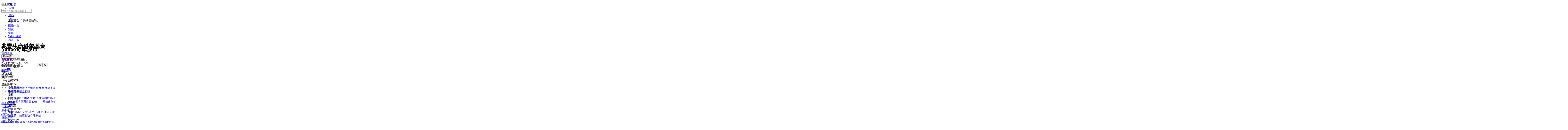

--- FILE ---
content_type: text/html; charset=utf-8
request_url: https://tw.stock.yahoo.com/fund/basic-info/F0HKG0604Y:FO
body_size: 45690
content:
<!DOCTYPE html><html id="atomic" class="NoJs chrome desktop" lang="zh-Hant-TW"><head prefix="og: http://ogp.me/ns#"><script>window.performance && window.performance.mark && window.performance.mark('PageStart');</script><meta charSet="utf-8"/><meta property="og:type" content="website"/><meta property="al:ios:app_name" content="股市"/><meta property="al:ios:app_store_id" content="790214428"/><meta property="al:android:app_name" content="股市"/><meta property="al:android:package" content="com.yahoo.mobile.client.android.TWStock"/><meta property="og:description" content="兆豐生命科學基金, 最新淨值, 績效表現, 風險分析, 持股明細, 基金比較, 定期定額, 經理公司應以分散風險、確保基金之安全，並積極追求長期之投資利得及維持收益之安定為目標。以誠信原則及專業經營方式，將本基金投資於外國之有價證券及中華民國之上市及上櫃股票、承銷股票、台灣存託憑證、政府公債、公司債、可轉換公司債、債券換股權利證書、金融債券及金管會核准於國內募集發行之國外金融組織債券。經理公司並應依下列規定進行投資：1.本基金投資之外國有價證券，以金管會核准之外國證券集中交易市場或店頭市場交易之股票、債券、交易所買賣基金（ETFs, Exchange Traded Funds）、存託憑證（Depository Receipts），或經金管會規定之外國著名評鑑機構評定為Ａ級以上由國家或機構所保證或發行之債券為限，並應符合金管會之限制或禁止規定。2.本基金主要投資於從事或轉投資於電子科技與生物科技之重要科技事業之上市或上櫃股票，包括網際網路（設備及服務）、電信、電子商務、行動通訊、電腦及其週邊、半導體、光纖電纜、多媒體、軟體、關鍵零組件、資訊家電、醫療保健、生物科技、特用化學品與製藥污染防治、資源開發等相關國內及外國公司所發行之上市、上櫃股票為主。3.本基金投資之外國有價證券，以在日本、韓國、香港、新加坡、以色列、印度、美國、加拿大、德國、英國、法國、芬蘭、瑞典、荷蘭、瑞士、義大利之證券集中交易市場或經金管會核准之店頭市場交易之股票、債券、交易所買賣基金（ETFs, Exchange Traded Funds）、存託憑證（Depository Receipts）、或經金管會規定之外國著名評鑑機構評定為A 級以上由國家或機構所保證或發行，於日本、韓國、香港、新加坡、以色列、印度、美國、加拿大、德國、英國、法國、芬蘭、瑞典、荷蘭、瑞士、義大利交易之債券為主。"/><meta property="og:image" content="https://s.yimg.com/cv/apiv2/social/images/yahoo_default_logo-1200x1200.png"/><meta property="og:site_name" content="Yahoo奇摩股市"/><meta property="og:title" content="兆豐生命科學基金 | 基本資料 - Yahoo奇摩股市"/><meta property="og:url" content="https://tw.stock.yahoo.com/fund/basic-info/F0HKG0604Y:FO"/><meta name="oath:guce:consent-host" content="guce.yahoo.com"/><meta name="twitter:description" content="兆豐生命科學基金, 最新淨值, 績效表現, 風險分析, 持股明細, 基金比較, 定期定額, 經理公司應以分散風險、確保基金之安全，並積極追求長期之投資利得及維持收益之安定為目標。以誠信原則及專業經營方式，將本基金投資於外國之有價證券及中華民國之上市及上櫃股票、承銷股票、台灣存託憑證、政府公債、公司債、可轉換公司債、債券換股權利證書、金融債券及金管會核准於國內募集發行之國外金融組織債券。經理公司並應依下列規定進行投資：1.本基金投資之外國有價證券，以金管會核准之外國證券集中交易市場或店頭市場交易之股票、債券、交易所買賣基金（ETFs, Exchange Traded Funds）、存託憑證（Depository Receipts），或經金管會規定之外國著名評鑑機構評定為Ａ級以上由國家或機構所保證或發行之債券為限，並應符合金管會之限制或禁止規定。2.本基金主要投資於從事或轉投資於電子科技與生物科技之重要科技事業之上市或上櫃股票，包括網際網路（設備及服務）、電信、電子商務、行動通訊、電腦及其週邊、半導體、光纖電纜、多媒體、軟體、關鍵零組件、資訊家電、醫療保健、生物科技、特用化學品與製藥污染防治、資源開發等相關國內及外國公司所發行之上市、上櫃股票為主。3.本基金投資之外國有價證券，以在日本、韓國、香港、新加坡、以色列、印度、美國、加拿大、德國、英國、法國、芬蘭、瑞典、荷蘭、瑞士、義大利之證券集中交易市場或經金管會核准之店頭市場交易之股票、債券、交易所買賣基金（ETFs, Exchange Traded Funds）、存託憑證（Depository Receipts）、或經金管會規定之外國著名評鑑機構評定為A 級以上由國家或機構所保證或發行，於日本、韓國、香港、新加坡、以色列、印度、美國、加拿大、德國、英國、法國、芬蘭、瑞典、荷蘭、瑞士、義大利交易之債券為主。"/><meta name="twitter:image" content="https://s.yimg.com/cv/apiv2/social/images/yahoo_default_logo-1200x1200.png"/><meta name="twitter:image:src" content="https://s.yimg.com/cv/apiv2/social/images/yahoo_default_logo-1200x1200.png"/><meta name="twitter:title" content="兆豐生命科學基金 | 基本資料 - Yahoo奇摩股市"/><meta name="description" content="兆豐生命科學基金, 最新淨值, 績效表現, 風險分析, 持股明細, 基金比較, 定期定額, 經理公司應以分散風險、確保基金之安全，並積極追求長期之投資利得及維持收益之安定為目標。以誠信原則及專業經營方式，將本基金投資於外國之有價證券及中華民國之上市及上櫃股票、承銷股票、台灣存託憑證、政府公債、公司債、可轉換公司債、債券換股權利證書、金融債券及金管會核准於國內募集發行之國外金融組織債券。經理公司並應依下列規定進行投資：1.本基金投資之外國有價證券，以金管會核准之外國證券集中交易市場或店頭市場交易之股票、債券、交易所買賣基金（ETFs, Exchange Traded Funds）、存託憑證（Depository Receipts），或經金管會規定之外國著名評鑑機構評定為Ａ級以上由國家或機構所保證或發行之債券為限，並應符合金管會之限制或禁止規定。2.本基金主要投資於從事或轉投資於電子科技與生物科技之重要科技事業之上市或上櫃股票，包括網際網路（設備及服務）、電信、電子商務、行動通訊、電腦及其週邊、半導體、光纖電纜、多媒體、軟體、關鍵零組件、資訊家電、醫療保健、生物科技、特用化學品與製藥污染防治、資源開發等相關國內及外國公司所發行之上市、上櫃股票為主。3.本基金投資之外國有價證券，以在日本、韓國、香港、新加坡、以色列、印度、美國、加拿大、德國、英國、法國、芬蘭、瑞典、荷蘭、瑞士、義大利之證券集中交易市場或經金管會核准之店頭市場交易之股票、債券、交易所買賣基金（ETFs, Exchange Traded Funds）、存託憑證（Depository Receipts）、或經金管會規定之外國著名評鑑機構評定為A 級以上由國家或機構所保證或發行，於日本、韓國、香港、新加坡、以色列、印度、美國、加拿大、德國、英國、法國、芬蘭、瑞典、荷蘭、瑞士、義大利交易之債券為主。"/><link rel="preload" href="https://s.yimg.com/dc/td-app-stock/fonts/YahooSansFinancial-Regular-Web.woff2" as="font" crossorigin="anonymous"/><link rel="preload" href="https://s.yimg.com/dc/td-app-stock/fonts/YahooSansFinancial-Semibold-Web.woff2" as="font" crossorigin="anonymous"/><link rel="preconnect" href="https://s.yimg.com"/><link rel="dns-prefetch" href="https://s.yimg.com"/><link rel="dns-prefetch" href="https://consent.cmp.oath.com"/><link rel="dns-prefetch" href="https://geo.yahoo.com"/><link rel="dns-prefetch" href="https://beap.gemini.yahoo.com"/><link rel="dns-prefetch" href="https://yep.video.yahoo.com"/><link rel="dns-prefetch" href="https://video-api.yql.yahoo.com"/><link rel="canonical" href="https://tw.stock.yahoo.com/fund/basic-info/F0HKG0604Y:FO"/><link rel="alternate" href="https://tw.mobi.yahoo.com/money/mutualfund/F0HKG0604Y:FO"/><link rel="preload" href="https://s.yimg.com/du/ay/wnsrvbjmeprtfrnfx.js" as="script"/><link rel="preload" href="https://securepubads.g.doubleclick.net/tag/js/gpt.js" as="script"/><link rel="preload" href="https://s.yimg.com/aaq/prebid/prebid-current.js" as="script"/><link rel="preload" href="https://s.yimg.com/eh/prebid-config/finance-tw-desktop.json?v=20471" as="fetch" crossorigin="anonymous"/><link rel="preload" href="https://s.yimg.com/aaq/f10d509c/d3lm64ch1c76ug.js" as="script"/><link rel="preload" href="https://cdn.taboola.com/libtrc/yahootwhk-network/loader.js" as="script"/><title>兆豐生命科學基金 | 基本資料 - Yahoo奇摩股市</title><link rel="stylesheet" href="https://s.yimg.com/nb/td-app-stock/css/atomic.292a92b4.css"/><link rel="stylesheet" href="https://s.yimg.com/nb/td-app-stock/css/normalize.64b2b4fa.css"/><link rel="stylesheet" href="https://s.yimg.com/aaq/yc/css/base.f31a45ab.css"/><link rel="stylesheet" href="https://s.yimg.com/aaq/yc/css/helpers.fd27de9a.css"/><link rel="stylesheet" href="https://s.yimg.com/nb/td-app-stock/css/app.1062befe.css"/><link rel="stylesheet" href="https://s.yimg.com/nb/td-app-stock/css/react-day-picker.af287261.css"/><link rel="stylesheet" href="https://s.yimg.com/nb/td-app-stock/css/stock-search-bar.f1421cce.css"/><link rel="stylesheet" href="https://s.yimg.com/nb/td-app-stock/css/table.8bd1ac6e.css"/><script src="https://s.yimg.com/aaq/yc/2.9.0/zh.js"></script><script src="https://s.yimg.com/ss/analytics3.js"></script><script src="https://s.yimg.com/wi/ytc.js"></script><script src="https://s.yimg.com/oa/consent.js" defer=""></script><script src="https://s.yimg.com/aaq/benji/benji-2.3.101.js"></script><script src="https://s.yimg.com/nb/td-app-stock/js/chart-lib.54b2614984f63e561e06.modern.js" defer=""></script><script src="https://consent.cmp.oath.com/cmpStub.min.js"></script><script src="https://consent.cmp.oath.com/cmp.js" async=""></script><script>(function(html){var c = html.className;c += " JsEnabled";c = c.replace("NoJs","");html.className = c;})(document.documentElement);</script></head><script>YAHOO.i13n.SPACEID = 794031760;</script><script>(function () {
if (!window.YAHOO || !window.YAHOO.i13n || !window.YAHOO.i13n.Rapid) { return; }
var rapidConfig = {"client_only":1,"compr_type":"deflate","pageview_on_init":false,"tag_id":"G-T9N0HDPP58","track_right_click":false,"viewability":true,"tracked_mods_viewability":{"module-ntk":"ntk"},"webworker_file":"/__rapid-worker-1.2.js","keys":{"site":"finance","pct":"qsp","pstcat":"funds","pt":"utility","ver":"ydotcom","auth_state":"signed_out","pcp":"0C00001PMI","ticker":"F0HKG0604Y:FO","mrkt":"tw","lang":"zh-Hant-TW","colo":"ap-southeast-1","_yrid":"6j5bre5kmn0pp","_rid":"6j5bre5kmn0pp","abk":""},"test_id":"","spaceid":794031760};
window.rapidInstance = new window.YAHOO.i13n.Rapid(rapidConfig);
})();</script><body><div id="app"><div data-reactroot=""><div><div class="render-target-active  render-target-default" id="render-target-default"><div class="app app-rwd D(f) Fxd(c) Bxz(bb) Mih(100vh)"><div id="Header" class="Z(11) Miw($w-container-padding-min) Mb($header-module-margin)"><div><div id="uh-0-BTSHeader-Proxy"><header id="bts-header" class="header-wrapper" style="height:212px"><div class="Pos(f) W(100%) Start(0) Z(20) Bgc(#fff) Miw(1024px)" style="height:212px"><nav class="site-navs Bgc($c-fuji-grape-jelly) D(f) Ai(c) Jc(c) Pos(r) Z(20)" aria-label="SITE_NAVIGATION"><ul class="site-navs-list D(f) Ai(c) Px(40px) W(100%) Maw(1440px)--lg1440 Px(63px)--lg1440 Bxz(bb)"><li class="Mend(30px) Pos(r)"><a href="https://tw.yahoo.com" class="C(#fff) Fz(12px) Fw(700) H(40px) D(f) Ai(c) Td(n) Td(u):h"><svg xmlns="http://www.w3.org/2000/svg" width="16" height="16" viewBox="0 0 16 16" class="Mend(4px) W(12px) H(12px) T(-1px) Pos(r)"><path fill="currentColor" d="M8 .5 0 6.136h1.455V16h13.09V6.136H16zM6 14v-4a2 2 0 1 1 4 0v4q0 .102-.01.2H6.01A2 2 0 0 1 6 14"></path></svg>首頁</a></li><li class="Mend(30px) Pos(r)"><a href="https://tw.news.yahoo.com" class="C(#fff) Fz(12px) Fw(700) H(40px) D(f) Ai(c) Td(n) Td(u):h">新聞</a></li><li class="Mend(30px) Pos(r)"><a href="https://tw.stock.yahoo.com/" class="C(#fff) Fz(12px) Fw(700) H(40px) D(f) Ai(c) Td(n) Td(u):h">股市</a><i class="Pos(a) Start(50%) B(0px) Mstart(-6px) Lh(6px)"><svg xmlns="http://www.w3.org/2000/svg" width="12" height="6" viewBox="0 0 12 6" fill="none"><path d="M6 0L12 6H0L6 0Z" fill="#fff"></path></svg></i></li><li class="Mend(30px) Pos(r)"><a href="https://tw.sports.yahoo.com/" class="C(#fff) Fz(12px) Fw(700) H(40px) D(f) Ai(c) Td(n) Td(u):h">運動</a></li><li class="Mend(30px) Pos(r)"><a href="https://tw.tv.yahoo.com/" class="C(#fff) Fz(12px) Fw(700) H(40px) D(f) Ai(c) Td(n) Td(u):h">TV</a></li><li class="Mend(30px) Pos(r)"><a href="https://autos.yahoo.com.tw/" class="C(#fff) Fz(12px) Fw(700) H(40px) D(f) Ai(c) Td(n) Td(u):h">汽機車</a></li><li class="Mend(30px) Pos(r)"><a href="https://tw.buy.yahoo.com/" class="C(#fff) Fz(12px) Fw(700) H(40px) D(f) Ai(c) Td(n) Td(u):h">購物中心</a></li><li class="Mend(30px) Pos(r)"><a href="https://tw.bid.yahoo.com/" class="C(#fff) Fz(12px) Fw(700) H(40px) D(f) Ai(c) Td(n) Td(u):h">拍賣</a></li><li class="Mend(30px) Pos(r)"><a href="https://tw.news.yahoo.com/weather/" class="C(#fff) Fz(12px) Fw(700) H(40px) D(f) Ai(c) Td(n) Td(u):h">氣象</a></li><li class="Mend(30px) Pos(r)"><a href="https://www.yahoo.com/everything/world/" class="C(#fff) Fz(12px) Fw(700) H(40px) D(f) Ai(c) Td(n) Td(u):h">Yahoo 國際</a></li><li class="Mend(30px) Pos(r)"><a href="https://promo.campaign.yahoo.com.tw/yahoo-allapp/" class="C(#fff) Fz(12px) Fw(700) H(40px) D(f) Ai(c) Td(n) Td(u):h">App 下載</a></li></ul></nav><div class="H(68px) D(f) Jc(c) Z(20) Pos(r) Bgc(#fff)"><div class="Px(40px) W(100%) Maw(1440px)--lg1440 Px(63px)--lg1440 Pos(r) Bxz(bb) H(fc) Pos(r) T(16px) D(f) Ai(c)"><h1 class="Hidden">Yahoo奇摩股市</h1><a href="https://tw.stock.yahoo.com" class="D(f) Ai(c)"><svg width="155" height="32" viewBox="0 0 155 32" fill="none" xmlns="http://www.w3.org/2000/svg"><mask id="mask0_2672_27290" style="mask-type:luminance" maskUnits="userSpaceOnUse" x="0" y="0" width="111" height="31"><path fill-rule="evenodd" clip-rule="evenodd" d="M103.6 0L97.304 15.4792H104.336L110.632 0H103.6ZM95.1614 21.0368C95.1614 23.1848 96.8019 24.9576 99.0122 24.9576C101.289 24.9576 102.997 23.1168 102.997 20.9008C102.997 18.7176 101.357 16.98 99.1465 16.98C96.8695 16.98 95.1614 18.8544 95.1614 21.0368ZM88.7986 16.1272C88.7986 14.2176 87.3922 12.6832 85.4499 12.6832C83.5077 12.6832 82.1012 14.2176 82.1012 16.1272C82.1012 18.0368 83.5077 19.5712 85.4499 19.5712C87.3922 19.5712 88.7986 18.0368 88.7986 16.1272ZM69.8457 16.1272C69.8457 14.2176 68.4392 12.6832 66.4969 12.6832C64.5547 12.6832 63.1482 14.2176 63.1482 16.1272C63.1482 18.0368 64.5547 19.5712 66.4969 19.5712C68.4392 19.5712 69.8457 18.0368 69.8457 16.1272ZM29.1928 19.6392C27.2175 19.6392 25.7105 18.1048 25.7105 16.1272C25.7105 14.1496 27.2175 12.616 29.1928 12.616C31.1351 12.616 32.6421 14.1496 32.6421 16.1272C32.6421 18.1048 31.1351 19.6392 29.1928 19.6392ZM0.830078 7.5688L7.99579 24.7872L5.41786 30.9928H11.713L21.2571 7.5688H14.9942L11.1104 17.5928L7.25958 7.5688H0.830078ZM75.4714 16.1272C75.4714 21.2416 71.6206 25.0944 66.4969 25.0944C61.3733 25.0944 57.5225 21.2416 57.5225 16.1272C57.5225 11.0128 61.3733 7.16 66.4969 7.16C71.6206 7.16 75.4714 11.0128 75.4714 16.1272ZM94.4244 16.1272C94.4244 21.2416 90.5736 25.0944 85.4499 25.0944C80.3263 25.0944 76.4763 21.2416 76.4763 16.1272C76.4763 11.0128 80.3263 7.16 85.4499 7.16C90.5736 7.16 94.4244 11.0128 94.4244 16.1272ZM40.2101 0V24.6504H46.1375V15.548C46.1375 13.7744 46.9743 12.7168 48.3139 12.7168C49.6198 12.7168 50.356 13.6384 50.356 15.3432V24.6504H56.2834V13.9112C56.2834 9.7512 54.0732 7.16 50.5241 7.16C48.6156 7.16 47.1416 7.9104 46.1037 9.24V0H40.2101ZM32.5085 7.5688V9.172C31.6041 7.9784 29.9298 7.16 27.9875 7.16C23.3997 7.16 19.9842 11.2848 19.9842 16.1272C19.9842 21.1048 23.3659 25.0944 27.9875 25.0944C29.9298 25.0944 31.6041 24.3104 32.5085 23.0488V24.6504H38.2348V7.5688H32.5085Z" fill="white"></path></mask><g mask="url(#mask0_2672_27290)"><rect width="110.629" height="32" fill="var(--logo-brand, #7d2eff)"></rect></g><path fill-rule="evenodd" clip-rule="evenodd" d="M112.835 15.6184C112.835 17.6192 112.598 20.9184 111.543 22.9405L113.309 24.6432C114.407 22.536 114.773 19.4923 114.838 17.0232L115.355 18.3003C116.001 18.0662 116.711 17.7682 117.4 17.4064V21.7059C117.4 22.238 117.293 22.4935 116.711 22.4935L114.945 22.4509L115.419 24.622H117.207C118.8 24.622 119.403 24.175 119.403 22.5999V11.9361L120.997 13.5112C122.763 12.1703 123.753 10.1482 123.753 7.84942V7.33858H127.242V11.404C127.242 12.2128 127.802 12.6385 128.577 12.6385H131.872V10.4888H129.654C129.409 10.4888 129.345 10.3258 129.333 10.1567L129.331 5.29522H121.729V7.42372C121.729 9.23294 120.954 10.8293 119.403 11.8297V5.40165H112.835V15.6184ZM115.462 9.87149L114.859 10.6803V7.38115H117.4V11.1486C116.797 10.659 116.151 10.2546 115.462 9.87149ZM114.859 11.6381C115.57 12.0851 116.022 12.447 116.754 13.0855L117.4 12.2767V15.3204C116.561 15.6823 115.764 15.9803 114.859 16.2357V11.6381ZM132.367 22.5573C130.558 22.1742 128.964 21.5782 127.608 20.7268C129.008 19.3859 130.17 17.7682 130.989 15.7887V13.8305H120.028V15.9164H121.061C121.88 17.8533 122.892 19.4072 124.162 20.663C122.741 21.5356 121.147 22.1742 119.511 22.6425L120.76 24.622C122.655 23.9834 124.378 23.1746 125.885 22.1103C127.371 23.1959 129.137 24.026 131.204 24.6858L132.367 22.5573ZM128.491 15.9164C127.866 17.3212 126.962 18.4706 125.885 19.4071C124.851 18.4706 123.99 17.2999 123.258 15.9164H128.491ZM145.008 6.87031H153.6V9.08394H144.642V11.3614H151.877V20.8971C151.877 22.0465 151.231 22.9192 150.004 22.9192H146.86L146.408 20.6417H149.013C149.465 20.6417 149.595 20.5353 149.595 19.9818V13.4899H144.642V24.622H142.359V13.4899H137.514V23.132H135.231V11.3614H142.359V9.08394H133.444V6.87031H142.488C142.165 6.18919 141.885 5.72092 141.476 5.08237L143.866 4.57153C144.319 5.31651 144.685 6.06148 145.008 6.87031Z" fill="var(--logo-property, #232a31)"></path></svg></a><div class="D(f) Ai(c) Jc(sb) Fxg(1) Mstart(42px)"><div class="Bxz(bb) Fxg(1) Fxs(1) Maw(670px) Pos(r)"><form method="get" action="https://tw.search.yahoo.com/search" class="Bdw(1px) D(f) Bds(s) P(2px) Bg($c-fuji-grey-hair) Bdrs(20px) Bdc($c-fuji-dirty-seagull)"><input type="hidden" name="fr" value="finance"/><input type="hidden" name="fr2" value="p:finvsrp,m:sb"/><label for="search-input" class="Hidden">搜尋</label><input type="text" id="search-input" name="p" value="" placeholder="搜尋" autoComplete="off" autoCapitalize="off" role="combobox" aria-controls="search-assist" aria-autocomplete="list" aria-expanded="false" aria-activedescendant="" class="Bxz(bb) C($c-fuji-dolphin)::ph H(40px) H(100%) Px(16px) O(n) W(100%) Bgc(t) Bdw(0px) O(n) Bxsh(n)"/><button type="button" aria-label="清除" class="Mend(16px) Bgc(t) Hidden"><svg xmlns="http://www.w3.org/2000/svg" width="16" height="16" viewBox="0 0 16 16"><path fill="currentColor" d="m12.526 4.465-.99-.99L8 7.01 4.465 3.475l-.99.99L7.01 8l-3.535 3.536.99.99L8 8.99l3.536 3.536.99-.99L8.99 8z"></path></svg></button><button type="submit" aria-label="搜尋" class="Bxz(bb) Bgc(#7d2eff) Bdrs(20px) Px(28px) Py(12px) C(#fff) Bdw(0px) W(72px) H(40px) Cur(p)"><svg xmlns="http://www.w3.org/2000/svg" width="16" height="16" viewBox="0 0 16 16"><path fill="currentColor" d="M11 7a4 4 0 1 0-8 0 4 4 0 0 0 8 0m-.524 4.89a6 6 0 1 1 1.414-1.414L15.415 14 14 15.414z"></path></svg></button></form></div><div class="D(f) Ai(c) Mstart(176px)"><a href="https://login.yahoo.com/?.lang=zh-Hant-TW&amp;.done=https%3A%2F%2Ftw.stock.yahoo.com%2Ffund%2Fbasic-info%2FF0HKG0604Y%3AFO&amp;.src=finance&amp;.intl=tw" class="Mend(16px) Td(n) Py(12px) Px(18px) Lh(36px) Bdrs(99px) Bdw(2px) C($c-fuji-batcave) Bdc($c-fuji-dirty-seagull) Bds(s) W(80px) H(40px) Bxz(bb) Bgc(#fff) D(f) Ai(c) Jc(c) Bxsh(btsBoxShadowElevation3):h Fz(16px) Fw(700)">登入</a><a href="https://mail.yahoo.com/?.intl=tw&amp;.lang=zh-Hant-TW" class="Pos(r) Py(12px) Px(10px) Bdrs(99px) Bdw(2px) Bdc(#7d2eff) Bds(s) W(54px) H(40px) Bxz(bb) Bgc(#fff) D(f) Ai(c) Jc(c) Bxsh(btsBoxShadowElevation3):h"><svg xmlns="http://www.w3.org/2000/svg" width="24" height="24" viewBox="0 0 24 24" class="W(30px) H(30px) C(#7d2eff)"><path fill="currentColor" d="M3 5.455h18v13.09H3zm9 9 7-3.819v-2.05l-7 3.818-7-3.818v2.05z"></path></svg></a></div></div></div></div><div id="expand-area" class="Bgc(#fff) Trstf(eo) Trsdu(.3s)" style="transform:translateY(0px)"><nav class="D(f) Ai(c) Jc(c) Bg(btsHeaderNavigationGradient) H(48px)" aria-label="MAIN_NAVIGATION"><div class="Px(24px) W(100%) Maw(1440px)--lg1440 Px(48px)--lg1440 Bxz(bb)"><div class="D(f) Ai(c) Tw(nw) Ov(h)"><ul class="V(h) Pos(a) D(f) Ai(c) Tw(nw)"><li class="Fz(16px) H(48px) Px(16px) Py(12px) Lh(24px) Fw(700) Bxz(bb)">首頁</li><li class="Fz(16px) H(48px) Px(16px) Py(12px) Lh(24px) Fw(700) Bxz(bb)">股市VIP</li><li class="Fz(16px) H(48px) Px(16px) Py(12px) Lh(24px) Fw(700) Bxz(bb)">自選股</li><li class="Fz(16px) H(48px) Px(16px) Py(12px) Lh(24px) Fw(700) Bxz(bb)">台股行情</li><li class="Fz(16px) H(48px) Px(16px) Py(12px) Lh(24px) Fw(700) Bxz(bb)">智慧選股</li><li class="Fz(16px) H(48px) Px(16px) Py(12px) Lh(24px) Fw(700) Bxz(bb)">期權</li><li class="Fz(16px) H(48px) Px(16px) Py(12px) Lh(24px) Fw(700) Bxz(bb)">國際金融</li><li class="Fz(16px) H(48px) Px(16px) Py(12px) Lh(24px) Fw(700) Bxz(bb)">新聞</li><li class="Fz(16px) H(48px) Px(16px) Py(12px) Lh(24px) Fw(700) Bxz(bb)">房地產</li><li class="Fz(16px) H(48px) Px(16px) Py(12px) Lh(24px) Fw(700) Bxz(bb)">投資新手村</li><li class="Fz(16px) H(48px) Px(16px) Py(12px) Lh(24px) Fw(700) Bxz(bb)">專輯</li><li class="Fz(16px) H(48px) Px(16px) Py(12px) Lh(24px) Fw(700) Bxz(bb)">基金</li><li class="Fz(16px) H(48px) Px(16px) Py(12px) Lh(24px) Fw(700) Bxz(bb)">銀行服務</li></ul><ul id="nav-item-list" class="D(f) Ai(c) Tw(nw)"><li class="nav-item Pos(r) Bxz(bb) H(48px)--pointerCoarse Px(16px)--pointerCoarse Py(12px)--pointerCoarse"><a href="https://tw.stock.yahoo.com/" class="bts-header-nav-item-link Bxz(bb) Fz(16px) C(#7d2eff):h Fw(700) Lh(24px) Td(n) D(ib) H(48px) H(24px)--pointerCoarse Px(16px) Py(12px) Px(0)--pointerCoarse Py(0)--pointerCoarse C($c-fuji-batcave)">首頁</a><div class="Pos(a) T(44px) Z(20) nav-item:h_V(v) nav-item:h_Op(100) Trsp(a) Trsdu(.2s) Trstf(eio) Bxz(bb) V(h) Op(0)"><ul class="Bdw(1px) Bds(s) Bdc($c-fuji-dirty-seagull) Bsxh(btsBoxShadowElevation3) Bgc(#fff) Bdrs(8px) Px(8px) Py(13px) Bxz(bb) Colm(1)"><li><a href="https://tw.stock.yahoo.com/community/rank/active" class="Bg(#f8f4ff):h C(#7d2eff):h D(b) H(40px) Ov(h) Bdrs(8px) Px(16px) Py(8px) Fz(16px) Lh(24px) Whs(nw) Ell Td(n) C($c-fuji-batcave) Bxz(bb)">社群爆紅榜</a></li><li><a href="https://tw.stock.yahoo.com/reporter/" class="Bg(#f8f4ff):h C(#7d2eff):h D(b) H(40px) Ov(h) Bdrs(8px) Px(16px) Py(8px) Fz(16px) Lh(24px) Whs(nw) Ell Td(n) C($c-fuji-batcave) Bxz(bb)">Yahoo財經特派記者</a></li><li><a href="https://tw.stock.yahoo.com/topic/CEO-interview/" class="Bg(#f8f4ff):h C(#7d2eff):h D(b) H(40px) Ov(h) Bdrs(8px) Px(16px) Py(8px) Fz(16px) Lh(24px) Whs(nw) Ell Td(n) C($c-fuji-batcave) Bxz(bb)">Yahoo財經大人物</a></li></ul></div></li><li class="nav-item Pos(r) Bxz(bb) H(48px)--pointerCoarse Px(16px)--pointerCoarse Py(12px)--pointerCoarse"><a href="https://tw.stock.yahoo.com/subscription" class="bts-header-nav-item-link Bxz(bb) Fz(16px) C(#7d2eff):h Fw(700) Lh(24px) Td(n) D(ib) H(48px) H(24px)--pointerCoarse Px(16px) Py(12px) Px(0)--pointerCoarse Py(0)--pointerCoarse C($c-fuji-batcave)">股市VIP</a><div class="Pos(a) T(44px) Z(20) nav-item:h_V(v) nav-item:h_Op(100) Trsp(a) Trsdu(.2s) Trstf(eio) Bxz(bb) V(h) Op(0)"><ul class="Bdw(1px) Bds(s) Bdc($c-fuji-dirty-seagull) Bsxh(btsBoxShadowElevation3) Bgc(#fff) Bdrs(8px) Px(8px) Py(13px) Bxz(bb) Colm(2)"><li><a href="https://tw.stock.yahoo.com/screener/" class="Bg(#f8f4ff):h C(#7d2eff):h D(b) H(40px) Ov(h) Bdrs(8px) Px(16px) Py(8px) Fz(16px) Lh(24px) Whs(nw) Ell Td(n) C($c-fuji-batcave) Bxz(bb)">智慧選股</a></li><li><a href="https://tw.stock.yahoo.com/quote-compare?symbolIds=2330.TW,2454.TW" class="Bg(#f8f4ff):h C(#7d2eff):h D(b) H(40px) Ov(h) Bdrs(8px) Px(16px) Py(8px) Fz(16px) Lh(24px) Whs(nw) Ell Td(n) C($c-fuji-batcave) Bxz(bb)">個股比較</a></li><li><a href="https://tw.stock.yahoo.com/quote-compare?symbolIds=0050.TW,0052.TW" class="Bg(#f8f4ff):h C(#7d2eff):h D(b) H(40px) Ov(h) Bdrs(8px) Px(16px) Py(8px) Fz(16px) Lh(24px) Whs(nw) Ell Td(n) C($c-fuji-batcave) Bxz(bb)">ETF 比較</a></li><li><a href="https://tw.stock.yahoo.com/calendar/" class="Bg(#f8f4ff):h C(#7d2eff):h D(b) H(40px) Ov(h) Bdrs(8px) Px(16px) Py(8px) Fz(16px) Lh(24px) Whs(nw) Ell Td(n) C($c-fuji-batcave) Bxz(bb)">台股行事曆</a></li><li><a href="https://tw.stock.yahoo.com/quote/2330/price-valuations" class="Bg(#f8f4ff):h C(#7d2eff):h D(b) H(40px) Ov(h) Bdrs(8px) Px(16px) Py(8px) Fz(16px) Lh(24px) Whs(nw) Ell Td(n) C($c-fuji-batcave) Bxz(bb)">個股估價</a></li><li><a href="https://tw.stock.yahoo.com/quote/2330.TW/health-check" class="Bg(#f8f4ff):h C(#7d2eff):h D(b) H(40px) Ov(h) Bdrs(8px) Px(16px) Py(8px) Fz(16px) Lh(24px) Whs(nw) Ell Td(n) C($c-fuji-batcave) Bxz(bb)">新版個股健診</a></li></ul></div></li><li class="nav-item Pos(r) Bxz(bb) H(48px)--pointerCoarse Px(16px)--pointerCoarse Py(12px)--pointerCoarse"><a href="https://tw.stock.yahoo.com/portfolios" class="bts-header-nav-item-link Bxz(bb) Fz(16px) C(#7d2eff):h Fw(700) Lh(24px) Td(n) D(ib) H(48px) H(24px)--pointerCoarse Px(16px) Py(12px) Px(0)--pointerCoarse Py(0)--pointerCoarse C($c-fuji-batcave)">自選股</a></li><li class="nav-item Pos(r) Bxz(bb) H(48px)--pointerCoarse Px(16px)--pointerCoarse Py(12px)--pointerCoarse"><a href="https://tw.stock.yahoo.com/class/" class="bts-header-nav-item-link Bxz(bb) Fz(16px) C(#7d2eff):h Fw(700) Lh(24px) Td(n) D(ib) H(48px) H(24px)--pointerCoarse Px(16px) Py(12px) Px(0)--pointerCoarse Py(0)--pointerCoarse C($c-fuji-batcave)">台股行情</a><div class="Pos(a) T(44px) Z(20) nav-item:h_V(v) nav-item:h_Op(100) Trsp(a) Trsdu(.2s) Trstf(eio) Bxz(bb) V(h) Op(0)"><ul class="Bdw(1px) Bds(s) Bdc($c-fuji-dirty-seagull) Bsxh(btsBoxShadowElevation3) Bgc(#fff) Bdrs(8px) Px(8px) Py(13px) Bxz(bb) Colm(2)"><li><a href="https://tw.stock.yahoo.com/s/tse.php" class="Bg(#f8f4ff):h C(#7d2eff):h D(b) H(40px) Ov(h) Bdrs(8px) Px(16px) Py(8px) Fz(16px) Lh(24px) Whs(nw) Ell Td(n) C($c-fuji-batcave) Bxz(bb)">大盤</a></li><li><a href="https://tw.stock.yahoo.com/sector-index" class="Bg(#f8f4ff):h C(#7d2eff):h D(b) H(40px) Ov(h) Bdrs(8px) Px(16px) Py(8px) Fz(16px) Lh(24px) Whs(nw) Ell Td(n) C($c-fuji-batcave) Bxz(bb)">類股</a></li><li><a href="https://tw.stock.yahoo.com/tw-etf/" class="Bg(#f8f4ff):h C(#7d2eff):h D(b) H(40px) Ov(h) Bdrs(8px) Px(16px) Py(8px) Fz(16px) Lh(24px) Whs(nw) Ell Td(n) C($c-fuji-batcave) Bxz(bb)">ETF專區</a></li><li><a href="https://tw.stock.yahoo.com/institutional-trading/" class="Bg(#f8f4ff):h C(#7d2eff):h D(b) H(40px) Ov(h) Bdrs(8px) Px(16px) Py(8px) Fz(16px) Lh(24px) Whs(nw) Ell Td(n) C($c-fuji-batcave) Bxz(bb)">法人進出</a></li><li><a href="https://tw.stock.yahoo.com/trading-vol-ratio/" class="Bg(#f8f4ff):h C(#7d2eff):h D(b) H(40px) Ov(h) Bdrs(8px) Px(16px) Py(8px) Fz(16px) Lh(24px) Whs(nw) Ell Td(n) C($c-fuji-batcave) Bxz(bb)">成交比重</a></li><li><a href="https://tw.stock.yahoo.com/margin-balance/" class="Bg(#f8f4ff):h C(#7d2eff):h D(b) H(40px) Ov(h) Bdrs(8px) Px(16px) Py(8px) Fz(16px) Lh(24px) Whs(nw) Ell Td(n) C($c-fuji-batcave) Bxz(bb)">資券餘額</a></li><li><a href="https://tw.stock.yahoo.com/calendar/" class="Bg(#f8f4ff):h C(#7d2eff):h D(b) H(40px) Ov(h) Bdrs(8px) Px(16px) Py(8px) Fz(16px) Lh(24px) Whs(nw) Ell Td(n) C($c-fuji-batcave) Bxz(bb)">台股行事曆</a></li><li><a href="https://tw.stock.yahoo.com/rank/change-up/" class="Bg(#f8f4ff):h C(#7d2eff):h D(b) H(40px) Ov(h) Bdrs(8px) Px(16px) Py(8px) Fz(16px) Lh(24px) Whs(nw) Ell Td(n) C($c-fuji-batcave) Bxz(bb)">漲幅排行</a></li><li><a href="https://tw.stock.yahoo.com/rank/change-down/" class="Bg(#f8f4ff):h C(#7d2eff):h D(b) H(40px) Ov(h) Bdrs(8px) Px(16px) Py(8px) Fz(16px) Lh(24px) Whs(nw) Ell Td(n) C($c-fuji-batcave) Bxz(bb)">跌幅排行</a></li><li><a href="https://tw.stock.yahoo.com/rank/volume/" class="Bg(#f8f4ff):h C(#7d2eff):h D(b) H(40px) Ov(h) Bdrs(8px) Px(16px) Py(8px) Fz(16px) Lh(24px) Whs(nw) Ell Td(n) C($c-fuji-batcave) Bxz(bb)">成交量排行</a></li><li><a href="https://tw.stock.yahoo.com/rank/foreign-investor-buy/" class="Bg(#f8f4ff):h C(#7d2eff):h D(b) H(40px) Ov(h) Bdrs(8px) Px(16px) Py(8px) Fz(16px) Lh(24px) Whs(nw) Ell Td(n) C($c-fuji-batcave) Bxz(bb)">外資買超排行</a></li><li><a href="https://tw.stock.yahoo.com/rank/foreign-investor-sell/" class="Bg(#f8f4ff):h C(#7d2eff):h D(b) H(40px) Ov(h) Bdrs(8px) Px(16px) Py(8px) Fz(16px) Lh(24px) Whs(nw) Ell Td(n) C($c-fuji-batcave) Bxz(bb)">外資賣超排行</a></li><li><a href="https://tw.stock.yahoo.com/rank/" class="Bg(#f8f4ff):h C(#7d2eff):h D(b) H(40px) Ov(h) Bdrs(8px) Px(16px) Py(8px) Fz(16px) Lh(24px) Whs(nw) Ell Td(n) C($c-fuji-batcave) Bxz(bb)">更多熱門排行</a></li><li><a href="https://tw.stock.yahoo.com/community/rank/active" class="Bg(#f8f4ff):h C(#7d2eff):h D(b) H(40px) Ov(h) Bdrs(8px) Px(16px) Py(8px) Fz(16px) Lh(24px) Whs(nw) Ell Td(n) C($c-fuji-batcave) Bxz(bb)">社群爆紅榜</a></li></ul></div></li><li class="nav-item Pos(r) Bxz(bb) H(48px)--pointerCoarse Px(16px)--pointerCoarse Py(12px)--pointerCoarse"><a href="https://tw.stock.yahoo.com/screener/" class="bts-header-nav-item-link Bxz(bb) Fz(16px) C(#7d2eff):h Fw(700) Lh(24px) Td(n) D(ib) H(48px) H(24px)--pointerCoarse Px(16px) Py(12px) Px(0)--pointerCoarse Py(0)--pointerCoarse C($c-fuji-batcave)">智慧選股</a></li><li class="nav-item Pos(r) Bxz(bb) H(48px)--pointerCoarse Px(16px)--pointerCoarse Py(12px)--pointerCoarse"><a href="https://tw.stock.yahoo.com/future/" class="bts-header-nav-item-link Bxz(bb) Fz(16px) C(#7d2eff):h Fw(700) Lh(24px) Td(n) D(ib) H(48px) H(24px)--pointerCoarse Px(16px) Py(12px) Px(0)--pointerCoarse Py(0)--pointerCoarse C($c-fuji-batcave)">期權</a><div class="Pos(a) T(44px) Z(20) nav-item:h_V(v) nav-item:h_Op(100) Trsp(a) Trsdu(.2s) Trstf(eio) Bxz(bb) V(h) Op(0)"><ul class="Bdw(1px) Bds(s) Bdc($c-fuji-dirty-seagull) Bsxh(btsBoxShadowElevation3) Bgc(#fff) Bdrs(8px) Px(8px) Py(13px) Bxz(bb) Colm(1)"><li><a href="https://tw.stock.yahoo.com/future/futures.html?fumr=futurefull" class="Bg(#f8f4ff):h C(#7d2eff):h D(b) H(40px) Ov(h) Bdrs(8px) Px(16px) Py(8px) Fz(16px) Lh(24px) Whs(nw) Ell Td(n) C($c-fuji-batcave) Bxz(bb)">台指期貨</a></li><li><a href="https://tw.stock.yahoo.com/future/options.html?opmr=optionfull&amp;opcm=WTXO" class="Bg(#f8f4ff):h C(#7d2eff):h D(b) H(40px) Ov(h) Bdrs(8px) Px(16px) Py(8px) Fz(16px) Lh(24px) Whs(nw) Ell Td(n) C($c-fuji-batcave) Bxz(bb)">指數選擇權</a></li><li><a href="https://tw.stock.yahoo.com/future/futures_uncovered.html" class="Bg(#f8f4ff):h C(#7d2eff):h D(b) H(40px) Ov(h) Bdrs(8px) Px(16px) Py(8px) Fz(16px) Lh(24px) Whs(nw) Ell Td(n) C($c-fuji-batcave) Bxz(bb)">未平倉數</a></li><li><a href="https://tw.stock.yahoo.com/topic/futures" class="Bg(#f8f4ff):h C(#7d2eff):h D(b) H(40px) Ov(h) Bdrs(8px) Px(16px) Py(8px) Fz(16px) Lh(24px) Whs(nw) Ell Td(n) C($c-fuji-batcave) Bxz(bb)">｜期貨停看聽｜</a></li></ul></div></li><li class="nav-item Pos(r) Bxz(bb) H(48px)--pointerCoarse Px(16px)--pointerCoarse Py(12px)--pointerCoarse"><a href="https://tw.stock.yahoo.com/markets/" class="bts-header-nav-item-link Bxz(bb) Fz(16px) C(#7d2eff):h Fw(700) Lh(24px) Td(n) D(ib) H(48px) H(24px)--pointerCoarse Px(16px) Py(12px) Px(0)--pointerCoarse Py(0)--pointerCoarse C($c-fuji-batcave)">國際金融</a><div class="Pos(a) T(44px) Z(20) nav-item:h_V(v) nav-item:h_Op(100) Trsp(a) Trsdu(.2s) Trstf(eio) Bxz(bb) V(h) Op(0)"><ul class="Bdw(1px) Bds(s) Bdc($c-fuji-dirty-seagull) Bsxh(btsBoxShadowElevation3) Bgc(#fff) Bdrs(8px) Px(8px) Py(13px) Bxz(bb) Colm(2)"><li><a href="https://tw.stock.yahoo.com/world-indices/" class="Bg(#f8f4ff):h C(#7d2eff):h D(b) H(40px) Ov(h) Bdrs(8px) Px(16px) Py(8px) Fz(16px) Lh(24px) Whs(nw) Ell Td(n) C($c-fuji-batcave) Bxz(bb)">國際指數</a></li><li><a href="https://tw.stock.yahoo.com/currencies/" class="Bg(#f8f4ff):h C(#7d2eff):h D(b) H(40px) Ov(h) Bdrs(8px) Px(16px) Py(8px) Fz(16px) Lh(24px) Whs(nw) Ell Td(n) C($c-fuji-batcave) Bxz(bb)">外匯</a></li><li><a href="https://tw.stock.yahoo.com/us-market/" class="Bg(#f8f4ff):h C(#7d2eff):h D(b) H(40px) Ov(h) Bdrs(8px) Px(16px) Py(8px) Fz(16px) Lh(24px) Whs(nw) Ell Td(n) C($c-fuji-batcave) Bxz(bb)">美股</a></li><li><a href="https://tw.stock.yahoo.com/hk-market/" class="Bg(#f8f4ff):h C(#7d2eff):h D(b) H(40px) Ov(h) Bdrs(8px) Px(16px) Py(8px) Fz(16px) Lh(24px) Whs(nw) Ell Td(n) C($c-fuji-batcave) Bxz(bb)">港股</a></li><li><a href="https://tw.stock.yahoo.com/cn-market/" class="Bg(#f8f4ff):h C(#7d2eff):h D(b) H(40px) Ov(h) Bdrs(8px) Px(16px) Py(8px) Fz(16px) Lh(24px) Whs(nw) Ell Td(n) C($c-fuji-batcave) Bxz(bb)">滬深股</a></li><li><a href="https://tw.stock.yahoo.com/commodities/" class="Bg(#f8f4ff):h C(#7d2eff):h D(b) H(40px) Ov(h) Bdrs(8px) Px(16px) Py(8px) Fz(16px) Lh(24px) Whs(nw) Ell Td(n) C($c-fuji-batcave) Bxz(bb)">原物料</a></li><li><a href="https://tw.stock.yahoo.com/adr/" class="Bg(#f8f4ff):h C(#7d2eff):h D(b) H(40px) Ov(h) Bdrs(8px) Px(16px) Py(8px) Fz(16px) Lh(24px) Whs(nw) Ell Td(n) C($c-fuji-batcave) Bxz(bb)">ADR</a></li><li><a href="https://tw.stock.yahoo.com/cryptocurrencies/" class="Bg(#f8f4ff):h C(#7d2eff):h D(b) H(40px) Ov(h) Bdrs(8px) Px(16px) Py(8px) Fz(16px) Lh(24px) Whs(nw) Ell Td(n) C($c-fuji-batcave) Bxz(bb)">加密貨幣</a></li></ul></div></li><li class="nav-item Pos(r) Bxz(bb) H(48px)--pointerCoarse Px(16px)--pointerCoarse Py(12px)--pointerCoarse"><a href="https://tw.stock.yahoo.com/news/" class="bts-header-nav-item-link Bxz(bb) Fz(16px) C(#7d2eff):h Fw(700) Lh(24px) Td(n) D(ib) H(48px) H(24px)--pointerCoarse Px(16px) Py(12px) Px(0)--pointerCoarse Py(0)--pointerCoarse C($c-fuji-batcave)">新聞</a><div class="Pos(a) T(44px) Z(20) nav-item:h_V(v) nav-item:h_Op(100) Trsp(a) Trsdu(.2s) Trstf(eio) Bxz(bb) V(h) Op(0)"><ul class="Bdw(1px) Bds(s) Bdc($c-fuji-dirty-seagull) Bsxh(btsBoxShadowElevation3) Bgc(#fff) Bdrs(8px) Px(8px) Py(13px) Bxz(bb) Colm(2)"><li><a href="https://tw.stock.yahoo.com/tw-market/" class="Bg(#f8f4ff):h C(#7d2eff):h D(b) H(40px) Ov(h) Bdrs(8px) Px(16px) Py(8px) Fz(16px) Lh(24px) Whs(nw) Ell Td(n) C($c-fuji-batcave) Bxz(bb)">台股盤勢</a></li><li><a href="https://tw.stock.yahoo.com/etf" class="Bg(#f8f4ff):h C(#7d2eff):h D(b) H(40px) Ov(h) Bdrs(8px) Px(16px) Py(8px) Fz(16px) Lh(24px) Whs(nw) Ell Td(n) C($c-fuji-batcave) Bxz(bb)">ETF</a></li><li><a href="https://tw.stock.yahoo.com/us-market-news" class="Bg(#f8f4ff):h C(#7d2eff):h D(b) H(40px) Ov(h) Bdrs(8px) Px(16px) Py(8px) Fz(16px) Lh(24px) Whs(nw) Ell Td(n) C($c-fuji-batcave) Bxz(bb)">美股</a></li><li><a href="https://tw.stock.yahoo.com/cnhk-market" class="Bg(#f8f4ff):h C(#7d2eff):h D(b) H(40px) Ov(h) Bdrs(8px) Px(16px) Py(8px) Fz(16px) Lh(24px) Whs(nw) Ell Td(n) C($c-fuji-batcave) Bxz(bb)">陸港股</a></li><li><a href="https://tw.stock.yahoo.com/gold/" class="Bg(#f8f4ff):h C(#7d2eff):h D(b) H(40px) Ov(h) Bdrs(8px) Px(16px) Py(8px) Fz(16px) Lh(24px) Whs(nw) Ell Td(n) C($c-fuji-batcave) Bxz(bb)">黃金</a></li><li><a href="https://tw.stock.yahoo.com/currency-news" class="Bg(#f8f4ff):h C(#7d2eff):h D(b) H(40px) Ov(h) Bdrs(8px) Px(16px) Py(8px) Fz(16px) Lh(24px) Whs(nw) Ell Td(n) C($c-fuji-batcave) Bxz(bb)">外匯</a></li><li><a href="https://tw.stock.yahoo.com/personal-finance/" class="Bg(#f8f4ff):h C(#7d2eff):h D(b) H(40px) Ov(h) Bdrs(8px) Px(16px) Py(8px) Fz(16px) Lh(24px) Whs(nw) Ell Td(n) C($c-fuji-batcave) Bxz(bb)">個人理財</a></li><li><a href="https://tw.stock.yahoo.com/market-trend" class="Bg(#f8f4ff):h C(#7d2eff):h D(b) H(40px) Ov(h) Bdrs(8px) Px(16px) Py(8px) Fz(16px) Lh(24px) Whs(nw) Ell Td(n) C($c-fuji-batcave) Bxz(bb)">民生景氣</a></li><li><a href="https://tw.stock.yahoo.com/magazine" class="Bg(#f8f4ff):h C(#7d2eff):h D(b) H(40px) Ov(h) Bdrs(8px) Px(16px) Py(8px) Fz(16px) Lh(24px) Whs(nw) Ell Td(n) C($c-fuji-batcave) Bxz(bb)">財經雜誌</a></li><li><a href="https://tw.stock.yahoo.com/reporter/" class="Bg(#f8f4ff):h C(#7d2eff):h D(b) H(40px) Ov(h) Bdrs(8px) Px(16px) Py(8px) Fz(16px) Lh(24px) Whs(nw) Ell Td(n) C($c-fuji-batcave) Bxz(bb)">Yahoo財經特派</a></li><li><a href="https://tw.stock.yahoo.com/topic/franklin2025" class="Bg(#f8f4ff):h C(#7d2eff):h D(b) H(40px) Ov(h) Bdrs(8px) Px(16px) Py(8px) Fz(16px) Lh(24px) Whs(nw) Ell Td(n) C($c-fuji-batcave) Bxz(bb)">｜基金聰明挑｜</a></li><li><a href="https://tw.stock.yahoo.com/topic/tibtwse" class="Bg(#f8f4ff):h C(#7d2eff):h D(b) H(40px) Ov(h) Bdrs(8px) Px(16px) Py(8px) Fz(16px) Lh(24px) Whs(nw) Ell Td(n) C($c-fuji-batcave) Bxz(bb)">｜創新望遠鏡｜</a></li></ul></div></li><li class="nav-item Pos(r) Bxz(bb) H(48px)--pointerCoarse Px(16px)--pointerCoarse Py(12px)--pointerCoarse"><a href="https://tw.stock.yahoo.com/real-estate/" class="bts-header-nav-item-link Bxz(bb) Fz(16px) C(#7d2eff):h Fw(700) Lh(24px) Td(n) D(ib) H(48px) H(24px)--pointerCoarse Px(16px) Py(12px) Px(0)--pointerCoarse Py(0)--pointerCoarse C($c-fuji-batcave)">房地產</a><div class="Pos(a) T(44px) Z(20) nav-item:h_V(v) nav-item:h_Op(100) Trsp(a) Trsdu(.2s) Trstf(eio) Bxz(bb) V(h) Op(0)"><ul class="Bdw(1px) Bds(s) Bdc($c-fuji-dirty-seagull) Bsxh(btsBoxShadowElevation3) Bgc(#fff) Bdrs(8px) Px(8px) Py(13px) Bxz(bb) Colm(2)"><li><a href="https://tw.stock.yahoo.com/estate-news/" class="Bg(#f8f4ff):h C(#7d2eff):h D(b) H(40px) Ov(h) Bdrs(8px) Px(16px) Py(8px) Fz(16px) Lh(24px) Whs(nw) Ell Td(n) C($c-fuji-batcave) Bxz(bb)">房產新聞</a></li><li><a href="https://tw.stock.yahoo.com/house-knowhow/" class="Bg(#f8f4ff):h C(#7d2eff):h D(b) H(40px) Ov(h) Bdrs(8px) Px(16px) Py(8px) Fz(16px) Lh(24px) Whs(nw) Ell Td(n) C($c-fuji-batcave) Bxz(bb)">買房必知</a></li><li><a href="https://tw.stock.yahoo.com/estate-invest/" class="Bg(#f8f4ff):h C(#7d2eff):h D(b) H(40px) Ov(h) Bdrs(8px) Px(16px) Py(8px) Fz(16px) Lh(24px) Whs(nw) Ell Td(n) C($c-fuji-batcave) Bxz(bb)">買房財之道</a></li><li><a href="https://tw.stock.yahoo.com/topic/estate-knowhow/" class="Bg(#f8f4ff):h C(#7d2eff):h D(b) H(40px) Ov(h) Bdrs(8px) Px(16px) Py(8px) Fz(16px) Lh(24px) Whs(nw) Ell Td(n) C($c-fuji-batcave) Bxz(bb)">好宅報報</a></li><li><a href="https://tw.stock.yahoo.com/topic/house-price" class="Bg(#f8f4ff):h C(#7d2eff):h D(b) H(40px) Ov(h) Bdrs(8px) Px(16px) Py(8px) Fz(16px) Lh(24px) Whs(nw) Ell Td(n) C($c-fuji-batcave) Bxz(bb)">房價狙擊手</a></li><li><a href="https://tw.stock.yahoo.com/buy-house/" class="Bg(#f8f4ff):h C(#7d2eff):h D(b) H(40px) Ov(h) Bdrs(8px) Px(16px) Py(8px) Fz(16px) Lh(24px) Whs(nw) Ell Td(n) C($c-fuji-batcave) Bxz(bb)">小編賞屋去</a></li><li><a href="https://tw.news.yahoo.com/home-design/" class="Bg(#f8f4ff):h C(#7d2eff):h D(b) H(40px) Ov(h) Bdrs(8px) Px(16px) Py(8px) Fz(16px) Lh(24px) Whs(nw) Ell Td(n) C($c-fuji-batcave) Bxz(bb)">裝潢佈置</a></li><li><a href="https://tw.stock.yahoo.com/fortune/" class="Bg(#f8f4ff):h C(#7d2eff):h D(b) H(40px) Ov(h) Bdrs(8px) Px(16px) Py(8px) Fz(16px) Lh(24px) Whs(nw) Ell Td(n) C($c-fuji-batcave) Bxz(bb)">居家風水</a></li><li><a href="https://yahoo.ebo.tmnewa.com.tw/tmnewa/portal/index?caltype=fire&amp;utm_source=yahoo&amp;utm_medium=yahoo-referral-house&amp;utm_campaign=yahoo-referral-house&amp;utm_term=&amp;utm_content=4Ed#calc-tool" class="Bg(#f8f4ff):h C(#7d2eff):h D(b) H(40px) Ov(h) Bdrs(8px) Px(16px) Py(8px) Fz(16px) Lh(24px) Whs(nw) Ell Td(n) C($c-fuji-batcave) Bxz(bb)">｜住火險試算｜</a></li></ul></div></li><li class="nav-item Pos(r) Bxz(bb) H(48px)--pointerCoarse Px(16px)--pointerCoarse Py(12px)--pointerCoarse"><a href="https://tw.stock.yahoo.com/topic/stock-newbie/" class="bts-header-nav-item-link Bxz(bb) Fz(16px) C(#7d2eff):h Fw(700) Lh(24px) Td(n) D(ib) H(48px) H(24px)--pointerCoarse Px(16px) Py(12px) Px(0)--pointerCoarse Py(0)--pointerCoarse C($c-fuji-batcave)">投資新手村</a><div class="Pos(a) T(44px) Z(20) nav-item:h_V(v) nav-item:h_Op(100) Trsp(a) Trsdu(.2s) Trstf(eio) Bxz(bb) V(h) Op(0)"><ul class="Bdw(1px) Bds(s) Bdc($c-fuji-dirty-seagull) Bsxh(btsBoxShadowElevation3) Bgc(#fff) Bdrs(8px) Px(8px) Py(13px) Bxz(bb) Colm(2)"><li><a href="https://tw.stock.yahoo.com/topic/stock-newbie/#Yahoo%E6%97%A9%E7%9B%A4" class="Bg(#f8f4ff):h C(#7d2eff):h D(b) H(40px) Ov(h) Bdrs(8px) Px(16px) Py(8px) Fz(16px) Lh(24px) Whs(nw) Ell Td(n) C($c-fuji-batcave) Bxz(bb)">Yahoo早盤</a></li><li><a href="https://tw.stock.yahoo.com/topic/stock-newbie/#HoT%E5%8F%B0%E8%82%A1" class="Bg(#f8f4ff):h C(#7d2eff):h D(b) H(40px) Ov(h) Bdrs(8px) Px(16px) Py(8px) Fz(16px) Lh(24px) Whs(nw) Ell Td(n) C($c-fuji-batcave) Bxz(bb)">Hot台股</a></li><li><a href="https://tw.stock.yahoo.com/topic/stock-newbie/#Follow%E6%B3%95%E4%BA%BA" class="Bg(#f8f4ff):h C(#7d2eff):h D(b) H(40px) Ov(h) Bdrs(8px) Px(16px) Py(8px) Fz(16px) Lh(24px) Whs(nw) Ell Td(n) C($c-fuji-batcave) Bxz(bb)">Follow法人</a></li><li><a href="https://tw.stock.yahoo.com/topic/finance-daily-scan/" class="Bg(#f8f4ff):h C(#7d2eff):h D(b) H(40px) Ov(h) Bdrs(8px) Px(16px) Py(8px) Fz(16px) Lh(24px) Whs(nw) Ell Td(n) C($c-fuji-batcave) Bxz(bb)">Yahoo財經掃描</a></li><li><a href="https://tw.stock.yahoo.com/topic/stockQA/" class="Bg(#f8f4ff):h C(#7d2eff):h D(b) H(40px) Ov(h) Bdrs(8px) Px(16px) Py(8px) Fz(16px) Lh(24px) Whs(nw) Ell Td(n) C($c-fuji-batcave) Bxz(bb)">投資診聊室</a></li><li><a href="https://tw.stock.yahoo.com/topic/active-etf/" class="Bg(#f8f4ff):h C(#7d2eff):h D(b) H(40px) Ov(h) Bdrs(8px) Px(16px) Py(8px) Fz(16px) Lh(24px) Whs(nw) Ell Td(n) C($c-fuji-batcave) Bxz(bb)">主動式ETF</a></li><li><a href="https://tw.stock.yahoo.com/topic/twcrypto" class="Bg(#f8f4ff):h C(#7d2eff):h D(b) H(40px) Ov(h) Bdrs(8px) Px(16px) Py(8px) Fz(16px) Lh(24px) Whs(nw) Ell Td(n) C($c-fuji-batcave) Bxz(bb)">幣圈新手村</a></li><li><a href="https://tw.stock.yahoo.com/topic/relatestock" class="Bg(#f8f4ff):h C(#7d2eff):h D(b) H(40px) Ov(h) Bdrs(8px) Px(16px) Py(8px) Fz(16px) Lh(24px) Whs(nw) Ell Td(n) C($c-fuji-batcave) Bxz(bb)">盤點概念股</a></li><li><a href="https://tw.stock.yahoo.com/topic/photostory/" class="Bg(#f8f4ff):h C(#7d2eff):h D(b) H(40px) Ov(h) Bdrs(8px) Px(16px) Py(8px) Fz(16px) Lh(24px) Whs(nw) Ell Td(n) C($c-fuji-batcave) Bxz(bb)">看圖說股市</a></li><li><a href="https://tw.stock.yahoo.com/topic/wathcinside/" class="Bg(#f8f4ff):h C(#7d2eff):h D(b) H(40px) Ov(h) Bdrs(8px) Px(16px) Py(8px) Fz(16px) Lh(24px) Whs(nw) Ell Td(n) C($c-fuji-batcave) Bxz(bb)">財報看門道</a></li><li><a href="https://tw.stock.yahoo.com/topic/preknow/" class="Bg(#f8f4ff):h C(#7d2eff):h D(b) H(40px) Ov(h) Bdrs(8px) Px(16px) Py(8px) Fz(16px) Lh(24px) Whs(nw) Ell Td(n) C($c-fuji-batcave) Bxz(bb)">投資早知道</a></li></ul></div></li><li class="nav-item Pos(r) Bxz(bb) H(48px)--pointerCoarse Px(16px)--pointerCoarse Py(12px)--pointerCoarse"><a href="https://tw.stock.yahoo.com/topic" class="bts-header-nav-item-link Bxz(bb) Fz(16px) C(#7d2eff):h Fw(700) Lh(24px) Td(n) D(ib) H(48px) H(24px)--pointerCoarse Px(16px) Py(12px) Px(0)--pointerCoarse Py(0)--pointerCoarse C($c-fuji-batcave)">專輯</a><div class="Pos(a) T(44px) Z(20) nav-item:h_V(v) nav-item:h_Op(100) Trsp(a) Trsdu(.2s) Trstf(eio) Bxz(bb) V(h) Op(0)"><ul class="Bdw(1px) Bds(s) Bdc($c-fuji-dirty-seagull) Bsxh(btsBoxShadowElevation3) Bgc(#fff) Bdrs(8px) Px(8px) Py(13px) Bxz(bb) Colm(2)"><li><a href="https://tw.stock.yahoo.com/topic/yahoofinanceinvest-2025" class="Bg(#f8f4ff):h C(#7d2eff):h D(b) H(40px) Ov(h) Bdrs(8px) Px(16px) Py(8px) Fz(16px) Lh(24px) Whs(nw) Ell Td(n) C($c-fuji-batcave) Bxz(bb)">Yahoo財經高峰會</a></li><li><a href="https://tw.stock.yahoo.com/topic/yeartrend" class="Bg(#f8f4ff):h C(#7d2eff):h D(b) H(40px) Ov(h) Bdrs(8px) Px(16px) Py(8px) Fz(16px) Lh(24px) Whs(nw) Ell Td(n) C($c-fuji-batcave) Bxz(bb)">2026投資展望</a></li><li><a href="https://tw.stock.yahoo.com/topic/money-10000" class="Bg(#f8f4ff):h C(#7d2eff):h D(b) H(40px) Ov(h) Bdrs(8px) Px(16px) Py(8px) Fz(16px) Lh(24px) Whs(nw) Ell Td(n) C($c-fuji-batcave) Bxz(bb)">普發一萬總整理</a></li><li><a href="https://tw.stock.yahoo.com/topic/us-election/" class="Bg(#f8f4ff):h C(#7d2eff):h D(b) H(40px) Ov(h) Bdrs(8px) Px(16px) Py(8px) Fz(16px) Lh(24px) Whs(nw) Ell Td(n) C($c-fuji-batcave) Bxz(bb)">川普關稅戰</a></li><li><a href="https://tw.stock.yahoo.com/topic/retire/" class="Bg(#f8f4ff):h C(#7d2eff):h D(b) H(40px) Ov(h) Bdrs(8px) Px(16px) Py(8px) Fz(16px) Lh(24px) Whs(nw) Ell Td(n) C($c-fuji-batcave) Bxz(bb)">全方位退休指南</a></li><li><a href="https://tw.stock.yahoo.com/topic/combat-fraud/" class="Bg(#f8f4ff):h C(#7d2eff):h D(b) H(40px) Ov(h) Bdrs(8px) Px(16px) Py(8px) Fz(16px) Lh(24px) Whs(nw) Ell Td(n) C($c-fuji-batcave) Bxz(bb)">全民打詐</a></li><li><a href="https://tw.stock.yahoo.com/topic/ESG/" class="Bg(#f8f4ff):h C(#7d2eff):h D(b) H(40px) Ov(h) Bdrs(8px) Px(16px) Py(8px) Fz(16px) Lh(24px) Whs(nw) Ell Td(n) C($c-fuji-batcave) Bxz(bb)">ESG新趨勢</a></li><li><a href="https://tw.stock.yahoo.com/topic/active-etf" class="Bg(#f8f4ff):h C(#7d2eff):h D(b) H(40px) Ov(h) Bdrs(8px) Px(16px) Py(8px) Fz(16px) Lh(24px) Whs(nw) Ell Td(n) C($c-fuji-batcave) Bxz(bb)">主動式ETF停看聽</a></li><li><a href="https://tw.stock.yahoo.com/topic/CEO-interview/" class="Bg(#f8f4ff):h C(#7d2eff):h D(b) H(40px) Ov(h) Bdrs(8px) Px(16px) Py(8px) Fz(16px) Lh(24px) Whs(nw) Ell Td(n) C($c-fuji-batcave) Bxz(bb)">Yahoo財經大人物</a></li><li><a href="https://tw.stock.yahoo.com/topic/" class="Bg(#f8f4ff):h C(#7d2eff):h D(b) H(40px) Ov(h) Bdrs(8px) Px(16px) Py(8px) Fz(16px) Lh(24px) Whs(nw) Ell Td(n) C($c-fuji-batcave) Bxz(bb)">看更多財經專輯</a></li></ul></div></li><li class="nav-item Pos(r) Bxz(bb) H(48px)--pointerCoarse Px(16px)--pointerCoarse Py(12px)--pointerCoarse"><a href="https://tw.stock.yahoo.com/fund/" class="bts-header-nav-item-link Bxz(bb) Fz(16px) C(#7d2eff):h Fw(700) Lh(24px) Td(n) D(ib) H(48px) H(24px)--pointerCoarse Px(16px) Py(12px) Px(0)--pointerCoarse Py(0)--pointerCoarse C(#7d2eff)" aria-current="true">基金</a><div class="Pos(a) T(44px) Z(20) nav-item:h_V(v) nav-item:h_Op(100) Trsp(a) Trsdu(.2s) Trstf(eio) Bxz(bb) V(h) Op(0)"><ul class="Bdw(1px) Bds(s) Bdc($c-fuji-dirty-seagull) Bsxh(btsBoxShadowElevation3) Bgc(#fff) Bdrs(8px) Px(8px) Py(13px) Bxz(bb) Colm(2)"><li><a href="https://tw.stock.yahoo.com/fund/domestic/" class="Bg(#f8f4ff):h C(#7d2eff):h D(b) H(40px) Ov(h) Bdrs(8px) Px(16px) Py(8px) Fz(16px) Lh(24px) Whs(nw) Ell Td(n) C($c-fuji-batcave) Bxz(bb)">國內基金</a></li><li><a href="https://tw.stock.yahoo.com/fund/offshore/" class="Bg(#f8f4ff):h C(#7d2eff):h D(b) H(40px) Ov(h) Bdrs(8px) Px(16px) Py(8px) Fz(16px) Lh(24px) Whs(nw) Ell Td(n) C($c-fuji-batcave) Bxz(bb)">境外基金</a></li><li><a href="https://tw.stock.yahoo.com/fund/domestic/ranking/" class="Bg(#f8f4ff):h C(#7d2eff):h D(b) H(40px) Ov(h) Bdrs(8px) Px(16px) Py(8px) Fz(16px) Lh(24px) Whs(nw) Ell Td(n) C($c-fuji-batcave) Bxz(bb)">績效排行</a></li><li><a href="https://tw.stock.yahoo.com/fund/search/" class="Bg(#f8f4ff):h C(#7d2eff):h D(b) H(40px) Ov(h) Bdrs(8px) Px(16px) Py(8px) Fz(16px) Lh(24px) Whs(nw) Ell Td(n) C($c-fuji-batcave) Bxz(bb)">基金篩選</a></li><li><a href="https://tw.stock.yahoo.com/fund/watchlist/" class="Bg(#f8f4ff):h C(#7d2eff):h D(b) H(40px) Ov(h) Bdrs(8px) Px(16px) Py(8px) Fz(16px) Lh(24px) Whs(nw) Ell Td(n) C($c-fuji-batcave) Bxz(bb)">我的基金</a></li></ul></div></li><li class="nav-item Pos(r) Bxz(bb) H(48px)--pointerCoarse Px(16px)--pointerCoarse Py(12px)--pointerCoarse"><a href="https://tw.stock.yahoo.com/bank/" class="bts-header-nav-item-link Bxz(bb) Fz(16px) C(#7d2eff):h Fw(700) Lh(24px) Td(n) D(ib) H(48px) H(24px)--pointerCoarse Px(16px) Py(12px) Px(0)--pointerCoarse Py(0)--pointerCoarse C($c-fuji-batcave)">銀行服務</a><div class="Pos(a) T(44px) Z(20) nav-item:h_V(v) nav-item:h_Op(100) Trsp(a) Trsdu(.2s) Trstf(eio) Bxz(bb) End(0) V(h) Op(0)"><ul class="Bdw(1px) Bds(s) Bdc($c-fuji-dirty-seagull) Bsxh(btsBoxShadowElevation3) Bgc(#fff) Bdrs(8px) Px(8px) Py(13px) Bxz(bb) Colm(1)"><li><a href="https://tw.stock.yahoo.com/currency-converter/" class="Bg(#f8f4ff):h C(#7d2eff):h D(b) H(40px) Ov(h) Bdrs(8px) Px(16px) Py(8px) Fz(16px) Lh(24px) Whs(nw) Ell Td(n) C($c-fuji-batcave) Bxz(bb)">匯率換算</a></li><li><a href="https://tw.stock.yahoo.com/currencies/" class="Bg(#f8f4ff):h C(#7d2eff):h D(b) H(40px) Ov(h) Bdrs(8px) Px(16px) Py(8px) Fz(16px) Lh(24px) Whs(nw) Ell Td(n) C($c-fuji-batcave) Bxz(bb)">外幣投資</a></li><li><a href="https://tw.stock.yahoo.com/atm" class="Bg(#f8f4ff):h C(#7d2eff):h D(b) H(40px) Ov(h) Bdrs(8px) Px(16px) Py(8px) Fz(16px) Lh(24px) Whs(nw) Ell Td(n) C($c-fuji-batcave) Bxz(bb)">ATM轉帳</a></li><li><a href="https://yahoo.ebo.tmnewa.com.tw/tmnewa/portal/index?hashcal=1#calc-tool/" class="Bg(#f8f4ff):h C(#7d2eff):h D(b) H(40px) Ov(h) Bdrs(8px) Px(16px) Py(8px) Fz(16px) Lh(24px) Whs(nw) Ell Td(n) C($c-fuji-batcave) Bxz(bb)">保險試算</a></li></ul></div></li></ul><div class="nav-item Pos(r) H(48px) D(n)"><button type="button" class="Bxz(bb) H(48px) Px(16px) Py(12px) Fz(16px) C($c-fuji-batcave) C(#7d2eff):h Fw(700) Lh(24px) M(0px) Bdw(0px) D(f) Ai(c) Bgc(t)">更多<svg xmlns="http://www.w3.org/2000/svg" width="24" height="24" viewBox="0 0 24 24"><path fill="currentColor" d="M11.56 17.24 4.31 9.756 5.78 8.24l5.781 5.969 5.782-5.969 1.469 1.516z"></path></svg></button><div class="Pos(a) T(44px) Z(20) nav-item:h_V(v) nav-item:h_Op(100) Trsp(a) Trsdu(.2s) Trstf(eio) Bxz(bb) End(0) V(h) Op(0)"><ul class="Bdw(1px) Bds(s) Bdc($c-fuji-dirty-seagull) Bsxh(btsBoxShadowElevation3) Bgc(#fff) Bdrs(8px) Px(8px) Py(13px) Bxz(bb) Colm(1)"></ul></div></div></div></div></nav><div class="Bgc(#f8f9fa) H(56px) W(100%)" data-testid="stock-search-bar"><div class="Mx(a) D(f) H(100%) W(100%) Ai(c) Jc(sb) Px(40px) Maw(1440px)--lg1440 Px(63px)--lg1440 Bxz(bb)"><div class="D(f) Ai(c)"><div class="Pos(r) Bd(n)" data-testid="stock-search-box"><div class="Bdw(1px) Bds(s) Bdc(#0078ff) Bgc(#f8f9fa) D(f) Ai(c) Bdrs(2px) Px(8px) Py(6px) W(300px)"><svg width="16" height="16" viewBox="0 0 16 16" fill="none" stroke="#0078ff" stroke-width="1.5" class="Fxs(0)"><circle cx="6.5" cy="6.5" r="5"></circle><path d="M10 10l4.5 4.5" stroke-linecap="round"></path></svg><input id="stock-search-box-input" class="Fz(14px) C($c-fuji-dolphin) Mx(8px) Fxg(1) Lh(20px) Bd(n) O(n) Bxsh(n) Bgc(t)" placeholder="搜尋台股美股代號/名稱" value="" autoComplete="off" data-testid="stock-search-box-input"/></div></div><a class="Fz(14px) C(#0078ff) Mstart(20px) D(f) Ai(c) Fw(b) Td(n)" href="/class/"><svg width="16" height="16" viewBox="0 0 16 16" fill="currentColor"><path d="M2 3h12v2H2V3zm0 4h12v2H2V7zm0 4h12v2H2v-2z"></path></svg><span class="Mstart(4px) Lh(16px)">台股類股查詢</span></a><div id="market-time-display" class="Fz(14px) Mstart(40px)"><span class="C($c-fuji-batcave)">距離美股開盤還有73小時49分鐘</span><button class="Fz(14px) C($c-fuji-dory) Mstart(8px) Fw(b) Cur(p) Bd(n) P(0) ">更新</button></div></div><div id="stock-vip" class="Fz(14px) D(f) Ai(c)"><div class="D(f) Ai(c)"><svg width="20" height="20" viewBox="0 0 20 20" fill="none" xmlns="http://www.w3.org/2000/svg"><path d="M0 10C0 4.47715 4.47715 0 10 0C15.5228 0 20 4.47715 20 10C20 15.5228 15.5228 20 10 20C4.47715 20 0 15.5228 0 10Z" fill="#7d2eff"></path><path d="M4.65113 14.1666H6.61279L8.78529 7.77744V7.7041H7.14446L5.73279 12.3699L4.33029 7.7041H2.48779V7.77744L4.65113 14.1666Z" fill="white"></path><path d="M9.49012 14.1666H11.2593V7.7041H9.49012V14.1666Z" fill="white"></path><path d="M12.4169 14.1666H14.1678V12.0216H14.8828C16.4228 12.0216 17.4311 11.3433 17.4311 9.89494C17.4311 8.38243 16.4136 7.7041 14.8094 7.7041H12.4169V14.1666ZM14.7819 8.9691C15.4511 8.9691 15.7811 9.23493 15.7811 9.86744C15.7811 10.5091 15.4969 10.8116 14.8094 10.8116H14.1678V8.9691H14.7819Z" fill="white"></path></svg></div><a id="upgrade-vip" class="Fx(n) Fw(b) C($c-fuji-dory) Td(n) Cur(p) Mstart(4px)" href="/subscription">升級VIP</a></div></div></div></div></div></header></div></div></div><div class="W(100%) Px(20px) Mx(a) Bxz(bb) Bgc(#fff) Miw($w-container-min) Maw($w-container-max) lead-ad-wrapper Pos(st) T(216px) ybar-hide-navigation_T(131px) Z(0)"><div class="Mb($m-module-24)"><div id="ads-0-AdWrapper-Proxy"><div class="Mx(a) Mih(250px) D(f) Jc(c) Ai(c)"><div class=""><div id="defaultLDRB-sizer" class="Ta(c) Pos-r Z-0 Pos(r) Z(a) sdaLite_D(n) Mih(90px)"><div id="defaultLDRB-wrapper" class="Pos-a T-0 B-0 Start-0 End-0 Ov-h Pos(a) T(0) B(0) Start(0) End(0) Ov(h)"><div id="defaultdestLDRB" class="" style="height:undefinedpx;width:undefinedpx;"> </div></div></div></div></div></div></div></div><div class="W(100%) Bgc(#fff) Z(1)"><div class="W(100%) Px(20px) Mx(a) Bxz(bb) Bgc(#fff) container D(f) Fxd(c) Fx(a) Z(1) Miw($w-container-min) Maw($w-container-max)"><div class="D(f) Fx(a) Mb($m-module)"><div id="layout-col1" class="Fxg(1) Fxs(1) Fxb(100%) W(0) Miw(0) Maw(900px)"><div><div id="main-0-FundHeaderTitle-Proxy"><div class="Bgc(white) Mb(24px) BdStart Bdstartw(8px) Pstart(16px) Bdstartc($c-trend-down)"><div class="fh-title D(f) Ai(c)"><h1 class="Fx(a) M(0) Fz(24px) Fw(b) Lh(32px) C($c-primary-text)">兆豐生命科學基金</h1><div class="Fx(n) W(214px) D(f) Jc(fe)"><button class="Ff(buttonFont) O(n) Bd Bxsh(n) Trsdu(.3s) Whs(nw) Bgc(#fff) Bdc($c-button) C($c-button) Cur(p) Mstart(12px) Bdw(2px) Bdrs(100px) Px(15px) Py(3px) Lh(20px) Fz(14px) Fw(b)">基金申購</button><button class="Ff(buttonFont) O(n) Bd Bxsh(n) Trsdu(.3s) Whs(nw) C(#fff) Bdc($c-button) Bgc($c-button) Cur(p) D(f) Ai(c) Fx(n) Mstart(12px) Bdw(1px) Bdrs(100px) Px(15px) Px(12px)--mobile Py(3px) Lh(20px) Fz(14px) Fw(b) follow-fund-btn"><div class="D(f)"><svg width="16" height="16" viewBox="0 0 24 24" fill="none" xmlns="http://www.w3.org/2000/svg" data-icon="star"><path d="M9.08841 8.59102C9.01551 8.74377 8.87029 8.84928 8.70249 8.8714L3.03875 9.61799C2.6218 9.67295 2.45484 10.1868 2.75986 10.4763L6.90309 14.4094C7.02584 14.5259 7.08131 14.6966 7.05049 14.8631L6.01035 20.4803C5.93377 20.8938 6.37087 21.2114 6.7405 21.0108L11.7614 18.2857C11.9102 18.205 12.0897 18.205 12.2384 18.2857L17.2593 21.0108C17.6289 21.2114 18.066 20.8938 17.9895 20.4803L16.9493 14.8631C16.9185 14.6966 16.974 14.5259 17.0967 14.4094L21.24 10.4763C21.545 10.1868 21.378 9.67295 20.9611 9.61799L15.2973 8.8714C15.1295 8.84928 14.9843 8.74377 14.9114 8.59102L12.4512 3.43518C12.27 3.05562 11.7298 3.05562 11.5486 3.43518L9.08841 8.59102ZM11.9999 6.90135L13.1966 9.40927C13.5465 10.1425 14.2436 10.6489 15.049 10.7551L17.804 11.1183L15.7886 13.0314C15.1994 13.5907 14.9332 14.4102 15.0811 15.209L15.587 17.9414L13.1447 16.6158C12.4307 16.2283 11.5691 16.2283 10.8551 16.6158L8.41278 17.9414L8.91873 15.209C9.06666 14.4102 8.8004 13.5907 8.21119 13.0314L6.19582 11.1183L8.9508 10.7551C9.75625 10.6489 10.4533 10.1425 10.8032 9.40927L11.9999 6.90135Z" fill="#fff"></path></svg></div><span class="Mstart(8px)"><span>追蹤</span></span></button></div></div><div class="fh-price D(f) Mt(4px) Ai(fe)"><span class="Fz(40px) Fw(b) Lh(1) C($c-primary-text)">20.00</span><span class="Fz(16px) Fw(b) Lh(1.5) Mstart(8px) C($c-primary-text)">新台幣</span><span class="Mstart(12px) Mend(4px) Fz(20px) Fw(b) Lh(1.4) D(f) Ai(c) C($c-trend-down)"><span class="Mend(4px) Bds(s)" style="border-color:#00ab5e transparent transparent transparent;border-width:9px 6.5px 0 6.5px"></span>0.36</span><span class="Fz(20px) Fw(b) Lh(1.4) D(f) Ai(c) C($c-trend-down)">(1.77%)</span></div><div class="fh-update Mt(4px) Fz(12px) C($c-support-text)"><span class="Fw(600)">2026/01/15</span><span class="Fw(b) Mstart(4px)"><span>更新</span></span></div><div class="fh-rating D(f) Ai(c) Mt(4px) Fz(16px) Fw(b) Lh(1.5) C($c-primary-text)"><span>績效 / </span><div class="D(f) Mend(12px)"><span class="Lts(4px)">1月</span><span class="Fw(600) D(f) Ai(c) C($c-trend-down)"><span class="Mend(4px) Bds(s)" style="border-color:#00ab5e transparent transparent transparent;border-width:7px 5px 0 5px"></span>2.82%</span></div><div class="D(f) Mend(12px)"><span class="Lts(4px)">3月</span><span class="Fw(600) D(f) Ai(c) C($c-trend-up)"><span class="Mend(4px) Bds(s)" style="border-color:transparent transparent #ff333a transparent;border-width:0 5px 7px 5px"></span>6.5%</span></div><div class="D(f) Mend(12px)"><span class="Lts(4px)">1年</span><span class="Fw(600) D(f) Ai(c) C($c-trend-up)"><span class="Mend(4px) Bds(s)" style="border-color:transparent transparent #ff333a transparent;border-width:0 5px 7px 5px"></span>0.65%</span></div><div class="BdEnd H(20px) Bdc($c-support-text) Mend(12px)"></div><span class="Mend(8px)"><span>晨星評等</span></span><div class="D(f) Ai(c) Jc(fe)"><span class="D(f) Ai(c) Bgc($c-light-gray) P(6px) Bdrs(24px)"><div class="Mx(2px) D(f)"><svg width="12" height="12" viewBox="0 0 24 24" fill="none" xmlns="http://www.w3.org/2000/svg" data-icon="star-filled"><path d="M11.5486 3.43518C11.7298 3.05562 12.27 3.05562 12.4512 3.43518L14.9114 8.59102C14.9843 8.74377 15.1295 8.84928 15.2973 8.8714L20.9611 9.61799C21.378 9.67295 21.545 10.1868 21.24 10.4763L17.0967 14.4094C16.974 14.5259 16.9185 14.6966 16.9493 14.8631L17.9895 20.4803C18.066 20.8938 17.6289 21.2114 17.2593 21.0108L12.2384 18.2857C12.0897 18.205 11.9102 18.205 11.7614 18.2857L6.7405 21.0108C6.37087 21.2114 5.93377 20.8938 6.01035 20.4803L7.05049 14.8631C7.08131 14.6966 7.02584 14.5259 6.90309 14.4094L2.75986 10.4763C2.45484 10.1868 2.6218 9.67295 3.03875 9.61799L8.70249 8.8714C8.87029 8.84928 9.01551 8.74377 9.08841 8.59102L11.5486 3.43518Z" fill="#6e7780"></path></svg></div><div class="Mx(2px) D(f)"><svg width="12" height="12" viewBox="0 0 24 24" fill="none" xmlns="http://www.w3.org/2000/svg" data-icon="star-filled"><path d="M11.5486 3.43518C11.7298 3.05562 12.27 3.05562 12.4512 3.43518L14.9114 8.59102C14.9843 8.74377 15.1295 8.84928 15.2973 8.8714L20.9611 9.61799C21.378 9.67295 21.545 10.1868 21.24 10.4763L17.0967 14.4094C16.974 14.5259 16.9185 14.6966 16.9493 14.8631L17.9895 20.4803C18.066 20.8938 17.6289 21.2114 17.2593 21.0108L12.2384 18.2857C12.0897 18.205 11.9102 18.205 11.7614 18.2857L6.7405 21.0108C6.37087 21.2114 5.93377 20.8938 6.01035 20.4803L7.05049 14.8631C7.08131 14.6966 7.02584 14.5259 6.90309 14.4094L2.75986 10.4763C2.45484 10.1868 2.6218 9.67295 3.03875 9.61799L8.70249 8.8714C8.87029 8.84928 9.01551 8.74377 9.08841 8.59102L11.5486 3.43518Z" fill="#e0e4e9"></path></svg></div><div class="Mx(2px) D(f)"><svg width="12" height="12" viewBox="0 0 24 24" fill="none" xmlns="http://www.w3.org/2000/svg" data-icon="star-filled"><path d="M11.5486 3.43518C11.7298 3.05562 12.27 3.05562 12.4512 3.43518L14.9114 8.59102C14.9843 8.74377 15.1295 8.84928 15.2973 8.8714L20.9611 9.61799C21.378 9.67295 21.545 10.1868 21.24 10.4763L17.0967 14.4094C16.974 14.5259 16.9185 14.6966 16.9493 14.8631L17.9895 20.4803C18.066 20.8938 17.6289 21.2114 17.2593 21.0108L12.2384 18.2857C12.0897 18.205 11.9102 18.205 11.7614 18.2857L6.7405 21.0108C6.37087 21.2114 5.93377 20.8938 6.01035 20.4803L7.05049 14.8631C7.08131 14.6966 7.02584 14.5259 6.90309 14.4094L2.75986 10.4763C2.45484 10.1868 2.6218 9.67295 3.03875 9.61799L8.70249 8.8714C8.87029 8.84928 9.01551 8.74377 9.08841 8.59102L11.5486 3.43518Z" fill="#e0e4e9"></path></svg></div><div class="Mx(2px) D(f)"><svg width="12" height="12" viewBox="0 0 24 24" fill="none" xmlns="http://www.w3.org/2000/svg" data-icon="star-filled"><path d="M11.5486 3.43518C11.7298 3.05562 12.27 3.05562 12.4512 3.43518L14.9114 8.59102C14.9843 8.74377 15.1295 8.84928 15.2973 8.8714L20.9611 9.61799C21.378 9.67295 21.545 10.1868 21.24 10.4763L17.0967 14.4094C16.974 14.5259 16.9185 14.6966 16.9493 14.8631L17.9895 20.4803C18.066 20.8938 17.6289 21.2114 17.2593 21.0108L12.2384 18.2857C12.0897 18.205 11.9102 18.205 11.7614 18.2857L6.7405 21.0108C6.37087 21.2114 5.93377 20.8938 6.01035 20.4803L7.05049 14.8631C7.08131 14.6966 7.02584 14.5259 6.90309 14.4094L2.75986 10.4763C2.45484 10.1868 2.6218 9.67295 3.03875 9.61799L8.70249 8.8714C8.87029 8.84928 9.01551 8.74377 9.08841 8.59102L11.5486 3.43518Z" fill="#e0e4e9"></path></svg></div><div class="Mx(2px) D(f)"><svg width="12" height="12" viewBox="0 0 24 24" fill="none" xmlns="http://www.w3.org/2000/svg" data-icon="star-filled"><path d="M11.5486 3.43518C11.7298 3.05562 12.27 3.05562 12.4512 3.43518L14.9114 8.59102C14.9843 8.74377 15.1295 8.84928 15.2973 8.8714L20.9611 9.61799C21.378 9.67295 21.545 10.1868 21.24 10.4763L17.0967 14.4094C16.974 14.5259 16.9185 14.6966 16.9493 14.8631L17.9895 20.4803C18.066 20.8938 17.6289 21.2114 17.2593 21.0108L12.2384 18.2857C12.0897 18.205 11.9102 18.205 11.7614 18.2857L6.7405 21.0108C6.37087 21.2114 5.93377 20.8938 6.01035 20.4803L7.05049 14.8631C7.08131 14.6966 7.02584 14.5259 6.90309 14.4094L2.75986 10.4763C2.45484 10.1868 2.6218 9.67295 3.03875 9.61799L8.70249 8.8714C8.87029 8.84928 9.01551 8.74377 9.08841 8.59102L11.5486 3.43518Z" fill="#e0e4e9"></path></svg></div></span></div></div></div></div><div id="main-1-FundTabs-Proxy"><nav class="Mt(8px) Mb(24px)"><div class="W(100%)"><div class="tabs D(f) Jc(fs) Ai(fs) Bxz(bb) Bdbs(s) Bdbc($bd-primary-divider) W(100%) Fw(b) Ov(h) Bdbw(1px)"><div class="tab-wrapper Pos(r)" data-tab-index="0"><a class="D(ib) Px(0) Py(0) Mend(12px) Lh(24px) Fz(16px) Fw(b) Ff($stockSiteFontFamily) C($c-secondary-text) Td(n) O(0):f Cur(p) Bd(n) Whs(nw) C($c-primary-text):h Mstart(0)" href="/fund/summary/F0HKG0604Y:FO"><span class="D(b) Px(0) Pt(8px) Pb(5px) Bdw(0) Bdbs(s) Bdbw(3px) Bdbc($c-primary-text):h Bdbc(t)"><div class="D(f) Jc(c) Ai(c)"><span>基金報告書</span></div></span></a></div><div class="tab-wrapper Pos(r)" data-tab-index="1"><a class="D(ib) Px(0) Py(0) Mstart(12px) Mend(12px) Lh(24px) Fz(16px) Fw(b) Ff($stockSiteFontFamily) Td(n) O(0):f Bd(n) Whs(nw) C($c-primary-text) Cur(d) C($c-primary-text):h" href="/fund/basic-info/F0HKG0604Y:FO"><span class="D(b) Px(0) Pt(8px) Pb(5px) Bdw(0) Bdbs(s) Bdbw(3px) Bdbc($c-primary-text):h Bdbc($c-primary-text)"><div class="D(f) Jc(c) Ai(c)"><span>基本資料</span></div></span></a></div><div class="tab-wrapper Pos(r)" data-tab-index="2"><a class="D(ib) Px(0) Py(0) Mstart(12px) Mend(12px) Lh(24px) Fz(16px) Fw(b) Ff($stockSiteFontFamily) C($c-secondary-text) Td(n) O(0):f Cur(p) Bd(n) Whs(nw) C($c-primary-text):h" href="/fund/history/F0HKG0604Y:FO"><span class="D(b) Px(0) Pt(8px) Pb(5px) Bdw(0) Bdbs(s) Bdbw(3px) Bdbc($c-primary-text):h Bdbc(t)"><div class="D(f) Jc(c) Ai(c)"><span>歷史淨值</span></div></span></a></div><div class="tab-wrapper Pos(r)" data-tab-index="3"><a class="D(ib) Px(0) Py(0) Mstart(12px) Mend(12px) Lh(24px) Fz(16px) Fw(b) Ff($stockSiteFontFamily) C($c-secondary-text) Td(n) O(0):f Cur(p) Bd(n) Whs(nw) C($c-primary-text):h" href="/fund/performance/F0HKG0604Y:FO"><span class="D(b) Px(0) Pt(8px) Pb(5px) Bdw(0) Bdbs(s) Bdbw(3px) Bdbc($c-primary-text):h Bdbc(t)"><div class="D(f) Jc(c) Ai(c)"><span>績效表現</span></div></span></a></div><div class="tab-wrapper Pos(r)" data-tab-index="4"><a class="D(ib) Px(0) Py(0) Mstart(12px) Mend(12px) Lh(24px) Fz(16px) Fw(b) Ff($stockSiteFontFamily) C($c-secondary-text) Td(n) O(0):f Cur(p) Bd(n) Whs(nw) C($c-primary-text):h" href="/fund/risk/F0HKG0604Y:FO"><span class="D(b) Px(0) Pt(8px) Pb(5px) Bdw(0) Bdbs(s) Bdbw(3px) Bdbc($c-primary-text):h Bdbc(t)"><div class="D(f) Jc(c) Ai(c)"><span>風險評估</span></div></span></a></div><div class="tab-wrapper Pos(r)" data-tab-index="5"><a class="D(ib) Px(0) Py(0) Mstart(12px) Lh(24px) Fz(16px) Fw(b) Ff($stockSiteFontFamily) C($c-secondary-text) Td(n) O(0):f Cur(p) Bd(n) Whs(nw) C($c-primary-text):h Mend(0) Mend($mobile-m-module)--mobile" href="/fund/holdings/F0HKG0604Y:FO"><span class="D(b) Px(0) Pt(8px) Pb(5px) Bdw(0) Bdbs(s) Bdbw(3px) Bdbc($c-primary-text):h Bdbc(t)"><div class="D(f) Jc(c) Ai(c)"><span>持股明細</span></div></span></a></div></div></div></nav></div><div id="main-2-FundBasicInfo-Proxy"><div class="Pos(r)"><section class="Mt(24px)"><h3 class="Mb(12px) Lh(1.33) Fw(b) Fz(24px) C($c-primary-text)"><span>基本資料</span></h3><div class="table-grid" style="--column-gap:24px;--row-gap:0px"><div class="grid-item item-span-6 break-wide"><div class="D(f) Ai(fs) H(100%) Fz(16px) Bxz(bb) Bdbw(1px) Bdbs(s) Bdc($bd-primary-divider) Lh(1.5) Bdtw(1px) Bdts(s)"><span class="Miw(168px) As(st) Bxz(bb) Pstart(12px) Py(8px) Mend(12px) Bgc($c-gray-hair) C($c-primary-text)"><span>基金公司/總代理人</span></span><div class="Py(8px)">兆豐國際證券投資信託股份有限公司</div></div></div><div class="grid-item item-span-6 break-wide"><div class="D(f) Ai(fs) H(100%) Fz(16px) Bxz(bb) Bdbw(1px) Bdbs(s) Bdc($bd-primary-divider) Lh(1.5) Bdtw(1px) Bdts(n) Bdts(s)--wide"><span class="Miw(168px) As(st) Bxz(bb) Pstart(12px) Py(8px) Mend(12px) Bgc($c-gray-hair) C($c-primary-text)"><span>註冊地</span></span><div class="Py(8px)">台灣</div></div></div><div class="grid-item item-span-6 break-wide"><div class="D(f) Ai(fs) H(100%) Fz(16px) Bxz(bb) Bdbw(1px) Bdbs(s) Bdc($bd-primary-divider) Lh(1.5)"><span class="Miw(168px) As(st) Bxz(bb) Pstart(12px) Py(8px) Mend(12px) Bgc($c-gray-hair) C($c-primary-text)"><span>計價幣別</span></span><div class="Py(8px)">新台幣</div></div></div><div class="grid-item item-span-6 break-wide"><div class="D(f) Ai(fs) H(100%) Fz(16px) Bxz(bb) Bdbw(1px) Bdbs(s) Bdc($bd-primary-divider) Lh(1.5)"><span class="Miw(168px) As(st) Bxz(bb) Pstart(12px) Py(8px) Mend(12px) Bgc($c-gray-hair) C($c-primary-text)"><span>基金組別</span></span><div class="Py(8px)">行業股票 - 健康護理</div></div></div><div class="grid-item item-span-6 break-wide"><div class="D(f) Ai(fs) H(100%) Fz(16px) Bxz(bb) Bdbw(1px) Bdbs(s) Bdc($bd-primary-divider) Lh(1.5)"><span class="Miw(168px) As(st) Bxz(bb) Pstart(12px) Py(8px) Mend(12px) Bgc($c-gray-hair) C($c-primary-text)"><span>基金家族</span></span><div class="Py(8px)">Mega International Inv Trust Co., Ltd</div></div></div><div class="grid-item item-span-6 break-wide"><div class="D(f) Ai(fs) H(100%) Fz(16px) Bxz(bb) Bdbw(1px) Bdbs(s) Bdc($bd-primary-divider) Lh(1.5)"><span class="Miw(168px) As(st) Bxz(bb) Pstart(12px) Py(8px) Mend(12px) Bgc($c-gray-hair) C($c-primary-text)"><span>公開說明書基準指數</span></span><div class="Py(8px)">-</div></div></div><div class="grid-item item-span-6 break-wide"><div class="D(f) Ai(fs) H(100%) Fz(16px) Bxz(bb) Bdbw(1px) Bdbs(s) Bdc($bd-primary-divider) Lh(1.5)"><span class="Miw(168px) As(st) Bxz(bb) Pstart(12px) Py(8px) Mend(12px) Bgc($c-gray-hair) C($c-primary-text)"><span>晨星組別基準指數</span></span><div class="Py(8px)">Morningstar Gbl Health NR USD</div></div></div><div class="grid-item item-span-6 break-wide"><div class="D(f) Ai(fs) H(100%) Fz(16px) Bxz(bb) Bdbw(1px) Bdbs(s) Bdc($bd-primary-divider) Lh(1.5)"><span class="Miw(168px) As(st) Bxz(bb) Pstart(12px) Py(8px) Mend(12px) Bgc($c-gray-hair) C($c-primary-text)"><span>基金規模</span></span><div class="Py(8px)"><span class="C($c-primary-text) Mend(26px)">222.85百萬</span><span class="C($c-support-text) Fz(14px)"><span>截至 2025-12-31</span></span></div></div></div><div class="grid-item item-span-6 break-wide"><div class="D(f) Ai(fs) H(100%) Fz(16px) Bxz(bb) Bdbw(1px) Bdbs(s) Bdc($bd-primary-divider) Lh(1.5)"><span class="Miw(168px) As(st) Bxz(bb) Pstart(12px) Py(8px) Mend(12px) Bgc($c-gray-hair) C($c-primary-text)"><span>年初至今報酬率</span></span><div class="Py(8px)"><span class="D(f) Ai(c) D(f) Ai(c) C($c-trend-down)"><span class="Mend(4px) Bds(s)" style="border-color:#00ab5e transparent transparent transparent;border-width:9px 6.5px 0 6.5px"></span>0.84%</span></div></div></div><div class="grid-item item-span-6 break-wide"><div class="D(f) Ai(fs) H(100%) Fz(16px) Bxz(bb) Bdbw(1px) Bdbs(s) Bdc($bd-primary-divider) Lh(1.5)"><span class="Miw(168px) As(st) Bxz(bb) Pstart(12px) Py(8px) Mend(12px) Bgc($c-gray-hair) C($c-primary-text)"><span>殖利率</span></span><div class="Py(8px)"><span>0.00</span></div></div></div><div class="grid-item item-span-6 break-wide"><div class="D(f) Ai(fs) H(100%) Fz(16px) Bxz(bb) Bdbw(1px) Bdbs(s) Bdc($bd-primary-divider) Lh(1.5)"><span class="Miw(168px) As(st) Bxz(bb) Pstart(12px) Py(8px) Mend(12px) Bgc($c-gray-hair) C($c-primary-text)"><span>晨星評等</span></span><div class="Py(8px)"><div class="D(f) Ai(c) Jc(fe)"><span class="D(f) Ai(c) Bgc($c-light-gray) P(6px) Bdrs(24px)"><div class="Mx(2px) D(f)"><svg width="12" height="12" viewBox="0 0 24 24" fill="none" xmlns="http://www.w3.org/2000/svg" data-icon="star-filled"><path d="M11.5486 3.43518C11.7298 3.05562 12.27 3.05562 12.4512 3.43518L14.9114 8.59102C14.9843 8.74377 15.1295 8.84928 15.2973 8.8714L20.9611 9.61799C21.378 9.67295 21.545 10.1868 21.24 10.4763L17.0967 14.4094C16.974 14.5259 16.9185 14.6966 16.9493 14.8631L17.9895 20.4803C18.066 20.8938 17.6289 21.2114 17.2593 21.0108L12.2384 18.2857C12.0897 18.205 11.9102 18.205 11.7614 18.2857L6.7405 21.0108C6.37087 21.2114 5.93377 20.8938 6.01035 20.4803L7.05049 14.8631C7.08131 14.6966 7.02584 14.5259 6.90309 14.4094L2.75986 10.4763C2.45484 10.1868 2.6218 9.67295 3.03875 9.61799L8.70249 8.8714C8.87029 8.84928 9.01551 8.74377 9.08841 8.59102L11.5486 3.43518Z" fill="#6e7780"></path></svg></div><div class="Mx(2px) D(f)"><svg width="12" height="12" viewBox="0 0 24 24" fill="none" xmlns="http://www.w3.org/2000/svg" data-icon="star-filled"><path d="M11.5486 3.43518C11.7298 3.05562 12.27 3.05562 12.4512 3.43518L14.9114 8.59102C14.9843 8.74377 15.1295 8.84928 15.2973 8.8714L20.9611 9.61799C21.378 9.67295 21.545 10.1868 21.24 10.4763L17.0967 14.4094C16.974 14.5259 16.9185 14.6966 16.9493 14.8631L17.9895 20.4803C18.066 20.8938 17.6289 21.2114 17.2593 21.0108L12.2384 18.2857C12.0897 18.205 11.9102 18.205 11.7614 18.2857L6.7405 21.0108C6.37087 21.2114 5.93377 20.8938 6.01035 20.4803L7.05049 14.8631C7.08131 14.6966 7.02584 14.5259 6.90309 14.4094L2.75986 10.4763C2.45484 10.1868 2.6218 9.67295 3.03875 9.61799L8.70249 8.8714C8.87029 8.84928 9.01551 8.74377 9.08841 8.59102L11.5486 3.43518Z" fill="#e0e4e9"></path></svg></div><div class="Mx(2px) D(f)"><svg width="12" height="12" viewBox="0 0 24 24" fill="none" xmlns="http://www.w3.org/2000/svg" data-icon="star-filled"><path d="M11.5486 3.43518C11.7298 3.05562 12.27 3.05562 12.4512 3.43518L14.9114 8.59102C14.9843 8.74377 15.1295 8.84928 15.2973 8.8714L20.9611 9.61799C21.378 9.67295 21.545 10.1868 21.24 10.4763L17.0967 14.4094C16.974 14.5259 16.9185 14.6966 16.9493 14.8631L17.9895 20.4803C18.066 20.8938 17.6289 21.2114 17.2593 21.0108L12.2384 18.2857C12.0897 18.205 11.9102 18.205 11.7614 18.2857L6.7405 21.0108C6.37087 21.2114 5.93377 20.8938 6.01035 20.4803L7.05049 14.8631C7.08131 14.6966 7.02584 14.5259 6.90309 14.4094L2.75986 10.4763C2.45484 10.1868 2.6218 9.67295 3.03875 9.61799L8.70249 8.8714C8.87029 8.84928 9.01551 8.74377 9.08841 8.59102L11.5486 3.43518Z" fill="#e0e4e9"></path></svg></div><div class="Mx(2px) D(f)"><svg width="12" height="12" viewBox="0 0 24 24" fill="none" xmlns="http://www.w3.org/2000/svg" data-icon="star-filled"><path d="M11.5486 3.43518C11.7298 3.05562 12.27 3.05562 12.4512 3.43518L14.9114 8.59102C14.9843 8.74377 15.1295 8.84928 15.2973 8.8714L20.9611 9.61799C21.378 9.67295 21.545 10.1868 21.24 10.4763L17.0967 14.4094C16.974 14.5259 16.9185 14.6966 16.9493 14.8631L17.9895 20.4803C18.066 20.8938 17.6289 21.2114 17.2593 21.0108L12.2384 18.2857C12.0897 18.205 11.9102 18.205 11.7614 18.2857L6.7405 21.0108C6.37087 21.2114 5.93377 20.8938 6.01035 20.4803L7.05049 14.8631C7.08131 14.6966 7.02584 14.5259 6.90309 14.4094L2.75986 10.4763C2.45484 10.1868 2.6218 9.67295 3.03875 9.61799L8.70249 8.8714C8.87029 8.84928 9.01551 8.74377 9.08841 8.59102L11.5486 3.43518Z" fill="#e0e4e9"></path></svg></div><div class="Mx(2px) D(f)"><svg width="12" height="12" viewBox="0 0 24 24" fill="none" xmlns="http://www.w3.org/2000/svg" data-icon="star-filled"><path d="M11.5486 3.43518C11.7298 3.05562 12.27 3.05562 12.4512 3.43518L14.9114 8.59102C14.9843 8.74377 15.1295 8.84928 15.2973 8.8714L20.9611 9.61799C21.378 9.67295 21.545 10.1868 21.24 10.4763L17.0967 14.4094C16.974 14.5259 16.9185 14.6966 16.9493 14.8631L17.9895 20.4803C18.066 20.8938 17.6289 21.2114 17.2593 21.0108L12.2384 18.2857C12.0897 18.205 11.9102 18.205 11.7614 18.2857L6.7405 21.0108C6.37087 21.2114 5.93377 20.8938 6.01035 20.4803L7.05049 14.8631C7.08131 14.6966 7.02584 14.5259 6.90309 14.4094L2.75986 10.4763C2.45484 10.1868 2.6218 9.67295 3.03875 9.61799L8.70249 8.8714C8.87029 8.84928 9.01551 8.74377 9.08841 8.59102L11.5486 3.43518Z" fill="#e0e4e9"></path></svg></div></span></div></div></div></div><div class="grid-item item-span-6 break-wide"><div class="D(f) Ai(fs) H(100%) Fz(16px) Bxz(bb) Bdbw(1px) Bdbs(s) Bdc($bd-primary-divider) Lh(1.5)"><span class="Miw(168px) As(st) Bxz(bb) Pstart(12px) Py(8px) Mend(12px) Bgc($c-gray-hair) C($c-primary-text)"><span>成立日期</span></span><div class="Py(8px)">2002-06-25</div></div></div></div></section><section class="Mt(40px)"><h3 class="Mb(12px) Lh(1.33) Fw(b) Fz(24px) C($c-primary-text)"><span>投資策略</span></h3><div class="D(f)"><pre class="Fxg(78) Fxs(1) Fxb(0) My(0) Mend(28px) Lh(1.5) Fz(16px) Whs(pl) C($c-primary-text)">經理公司應以分散風險、確保基金之安全，並積極追求長期之投資利得及維持收益之安定為目標。以誠信原則及專業經營方式，將本基金投資於外國之有價證券及中華民國之上市及上櫃股票、承銷股票、台灣存託憑證、政府公債、公司債、可轉換公司債、債券換股權利證書、金融債券及金管會核准於國內募集發行之國外金融組織債券。經理公司並應依下列規定進行投資：1.本基金投資之外國有價證券，以金管會核准之外國證券集中交易市場或店頭市場交易之股票、債券、交易所買賣基金（ETFs, Exchange Traded Funds）、存託憑證（Depository Receipts），或經金管會規定之外國著名評鑑機構評定為Ａ級以上由國家或機構所保證或發行之債券為限，並應符合金管會之限制或禁止規定。2.本基金主要投資於從事或轉投資於電子科技與生物科技之重要科技事業之上市或上櫃股票，包括網際網路（設備及服務）、電信、電子商務、行動通訊、電腦及其週邊、半導體、光纖電纜、多媒體、軟體、關鍵零組件、資訊家電、醫療保健、生物科技、特用化學品與製藥污染防治、資源開發等相關國內及外國公司所發行之上市、上櫃股票為主。3.本基金投資之外國有價證券，以在日本、韓國、香港、新加坡、以色列、印度、美國、加拿大、德國、英國、法國、芬蘭、瑞典、荷蘭、瑞士、義大利之證券集中交易市場或經金管會核准之店頭市場交易之股票、債券、交易所買賣基金（ETFs, Exchange Traded Funds）、存託憑證（Depository Receipts）、或經金管會規定之外國著名評鑑機構評定為A 級以上由國家或機構所保證或發行，於日本、韓國、香港、新加坡、以色列、印度、美國、加拿大、德國、英國、法國、芬蘭、瑞典、荷蘭、瑞士、義大利交易之債券為主。</pre><div class="Fxg(37) Fxs(1) Fxb(0)"><h4 class="Mstart(4px) Lh(1.5) Fz(16px) Fw(b) C($c-secondary-text) Mb(12px)">投資九宮格</h4><table class="W(100%) Bdsp(4px) C($c-secondary-text)"><tbody><tr><td class="Maw(84px) Mah(84px) Miw(45px) Mih(45px) Bgc(#f5f8fa) Bdrststart(4px)"><div class="Pos(r) W(100%) Pt(100%)"><div class="Pos(a) Start(0) T(0)"></div></div></td><td class="Maw(84px) Mah(84px) Miw(45px) Mih(45px) Bgc(#f5f8fa)"><div class="Pos(r) W(100%) Pt(100%)"><div class="Pos(a) Start(0) T(0)"></div></div></td><td class="Maw(84px) Mah(84px) Miw(45px) Mih(45px) Bgc(#f5f8fa) Bdrstend(4px)"><div class="Pos(r) W(100%) Pt(100%)"><div class="Pos(a) Start(0) T(0)"></div></div></td><th class="Pstart(4px) W(1px) Whs(nw) Fz(14px) Fw(n)"><span>大型</span></th></tr><tr><td class="Maw(84px) Mah(84px) Miw(45px) Mih(45px) Bgc(#f5f8fa)"><div class="Pos(r) W(100%) Pt(100%)"><div class="Pos(a) Start(0) T(0)"></div></div></td><td class="Maw(84px) Mah(84px) Miw(45px) Mih(45px) Bgc($c-secondary-text)"><div class="Pos(r) W(100%) Pt(100%)"><div class="Pos(a) Start(0) T(0)"></div></div></td><td class="Maw(84px) Mah(84px) Miw(45px) Mih(45px) Bgc(#f5f8fa)"><div class="Pos(r) W(100%) Pt(100%)"><div class="Pos(a) Start(0) T(0)"></div></div></td><th class="Pstart(4px) W(1px) Whs(nw) Fz(14px) Fw(n)"><span>中型</span></th></tr><tr><td class="Maw(84px) Mah(84px) Miw(45px) Mih(45px) Bgc(#f5f8fa) Bdrsbstart(4px)"><div class="Pos(r) W(100%) Pt(100%)"><div class="Pos(a) Start(0) T(0)"></div></div></td><td class="Maw(84px) Mah(84px) Miw(45px) Mih(45px) Bgc(#f5f8fa)"><div class="Pos(r) W(100%) Pt(100%)"><div class="Pos(a) Start(0) T(0)"></div></div></td><td class="Maw(84px) Mah(84px) Miw(45px) Mih(45px) Bgc(#f5f8fa) Bdrsbend(4px)"><div class="Pos(r) W(100%) Pt(100%)"><div class="Pos(a) Start(0) T(0)"></div></div></td><th class="Pstart(4px) W(1px) Whs(nw) Fz(14px) Fw(n)"><span>小型</span></th></tr></tbody><tfoot><tr><th class="Pt(5px) Fz(14px) Fw(n)"><span>價值型</span></th><th class="Pt(5px) Fz(14px) Fw(n)"><span>均衡型</span></th><th class="Pt(5px) Fz(14px) Fw(n)"><span>增長型</span></th></tr></tfoot></table></div></div></section><section class="Mt(40px)"><h3 class="Mb(12px) Lh(1.33) Fw(b) Fz(24px) C($c-primary-text)"><span>基金經理人</span></h3><ul class="Bdbs(s) Bdbw(1px) Bdbw(0):lc Bdbc($bd-primary-divider) Pt(16px) Pt(0):fot Pb(16px) Pb(0):lc Lh(1.5) Fz(16px) C($c-primary-text)"><li class="Fw(b)">李<!-- --> <!-- -->長昇</li><li><span><span>資歷 2年</span></span><span class="Mstart(8px) C($c-support-text)">(<span>2023-08-31 至今</span>)</span></li><li class="Mt(12px)"><pre class="My(0) Whs(pw)">學歷：英國University of Herfordshire 企業管理所 
現任：新光投信國內投資部基金經理人 
經歷︰2011/5/1～2011/9/7 新光投信全球投資部基金經理人
2010/2/1～2011/4/30 新光投信全球投資部研究員</pre></li></ul></section><section class="Mt(40px)"><h3 class="Mb(12px) Lh(1.33) Fw(b) Fz(24px) C($c-primary-text)"><span>基金費用</span></h3><div class="table-grid" style="--column-gap:24px;--row-gap:0px"><div class="grid-item item-span-6 break-wide"><div class="D(f) Ai(fs) H(100%) Fz(16px) Bxz(bb) Bdbw(1px) Bdbs(s) Bdc($bd-primary-divider) Lh(1.5) Bdtw(1px) Bdts(s)"><span class="Miw(168px) As(st) Bxz(bb) Pstart(12px) Py(8px) Mend(12px) Bgc($c-gray-hair) C($c-primary-text)"><span>最低認購金額</span></span><div class="Py(8px)"><span>3,000</span>新台幣</div></div></div><div class="grid-item item-span-6 break-wide"><div class="D(f) Ai(fs) H(100%) Fz(16px) Bxz(bb) Bdbw(1px) Bdbs(s) Bdc($bd-primary-divider) Lh(1.5) Bdtw(1px) Bdts(n) Bdts(s)--wide"><span class="Miw(168px) As(st) Bxz(bb) Pstart(12px) Py(8px) Mend(12px) Bgc($c-gray-hair) C($c-primary-text)"><span>申購手續費</span></span><div class="Py(8px)"><span class="">-</span></div></div></div><div class="grid-item item-span-6 break-wide"><div class="D(f) Ai(fs) H(100%) Fz(16px) Bxz(bb) Bdbw(1px) Bdbs(s) Bdc($bd-primary-divider) Lh(1.5)"><span class="Miw(168px) As(st) Bxz(bb) Pstart(12px) Py(8px) Mend(12px) Bgc($c-gray-hair) C($c-primary-text)"><span>保管費</span></span><div class="Py(8px)"><span class="">-</span></div></div></div><div class="grid-item item-span-6 break-wide"><div class="D(f) Ai(fs) H(100%) Fz(16px) Bxz(bb) Bdbw(1px) Bdbs(s) Bdc($bd-primary-divider) Lh(1.5)"><span class="Miw(168px) As(st) Bxz(bb) Pstart(12px) Py(8px) Mend(12px) Bgc($c-gray-hair) C($c-primary-text)"><span>分銷費</span></span><div class="Py(8px)"><span class="">-</span></div></div></div><div class="grid-item item-span-6 break-wide"><div class="D(f) Ai(fs) H(100%) Fz(16px) Bxz(bb) Bdbw(1px) Bdbs(s) Bdc($bd-primary-divider) Lh(1.5)"><span class="Miw(168px) As(st) Bxz(bb) Pstart(12px) Py(8px) Mend(12px) Bgc($c-gray-hair) C($c-primary-text)"><span>管理費</span></span><div class="Py(8px)"><span>1.70%</span></div></div></div><div class="grid-item item-span-6 break-wide"><div class="D(f) Ai(fs) H(100%) Fz(16px) Bxz(bb) Bdbw(1px) Bdbs(s) Bdc($bd-primary-divider) Lh(1.5)"><span class="Miw(168px) As(st) Bxz(bb) Pstart(12px) Py(8px) Mend(12px) Bgc($c-gray-hair) C($c-primary-text)"><span>最高管理費</span></span><div class="Py(8px)"><span>1.70%</span></div></div></div><div class="grid-item item-span-6 break-wide"><div class="D(f) Ai(fs) H(100%) Fz(16px) Bxz(bb) Bdbw(1px) Bdbs(s) Bdc($bd-primary-divider) Lh(1.5)"><span class="Miw(168px) As(st) Bxz(bb) Pstart(12px) Py(8px) Mend(12px) Bgc($c-gray-hair) C($c-primary-text)"><span>遞延費</span></span><div class="Py(8px)"><span class="">-</span></div></div></div><div class="grid-item item-span-6 break-wide"><div class="D(f) Ai(fs) H(100%) Fz(16px) Bxz(bb) Bdbw(1px) Bdbs(s) Bdc($bd-primary-divider) Lh(1.5)"><span class="Miw(168px) As(st) Bxz(bb) Pstart(12px) Py(8px) Mend(12px) Bgc($c-gray-hair) C($c-primary-text)"><span>最高遞延費</span></span><div class="Py(8px)"><span class="">-</span></div></div></div></div></section><section class="Mt(40px)"><h3 class="Mb(12px) Lh(1.33) Fw(b) Fz(24px) C($c-primary-text)"><span>聯絡資訊</span></h3><div class="table-grid" style="--column-gap:24px;--row-gap:0px"><div class="grid-item item-span-6 break-wide"><div class="D(f) Ai(fs) H(100%) Fz(16px) Bxz(bb) Bdbw(1px) Bdbs(s) Bdc($bd-primary-divider) Lh(1.5) Bdtw(1px) Bdts(s)"><span class="Miw(168px) As(st) Bxz(bb) Pstart(12px) Py(8px) Mend(12px) Bgc($c-gray-hair) C($c-primary-text)"><span>基金投資顧問</span></span><div class="Py(8px)">兆豐國際證券投資信託股份有限公司</div></div></div><div class="grid-item item-span-6 break-wide"><div class="D(f) Ai(fs) H(100%) Fz(16px) Bxz(bb) Bdbw(1px) Bdbs(s) Bdc($bd-primary-divider) Lh(1.5) Bdtw(1px) Bdts(n) Bdts(s)--wide"><span class="Miw(168px) As(st) Bxz(bb) Pstart(12px) Py(8px) Mend(12px) Bgc($c-gray-hair) C($c-primary-text)"><span>聯絡電話</span></span><div class="Py(8px)">(02)2175-8368</div></div></div><div class="grid-item item-span-6 break-wide"><div class="D(f) Ai(fs) H(100%) Fz(16px) Bxz(bb) Bdbw(1px) Bdbs(s) Bdc($bd-primary-divider) Lh(1.5)"><span class="Miw(168px) As(st) Bxz(bb) Pstart(12px) Py(8px) Mend(12px) Bgc($c-gray-hair) C($c-primary-text)"><span>基金顧問地址</span></span><div class="Py(8px)">台北市松山區復興北路167號8樓之4</div></div></div><div class="grid-item item-span-6 break-wide"><div class="D(f) Ai(fs) H(100%) Fz(16px) Bxz(bb) Bdbw(1px) Bdbs(s) Bdc($bd-primary-divider) Lh(1.5)"><span class="Miw(168px) As(st) Bxz(bb) Pstart(12px) Py(8px) Mend(12px) Bgc($c-gray-hair) C($c-primary-text)"><span>基金顧問網址</span></span><div class="Py(8px)">www.megafunds.com.tw</div></div></div></div></section></div></div><div id="main-3-FundDetailStructuredData-Proxy"><script type="application/ld+json">{"@context":"http://schema.org","@type":"DataCatalog","about":"fund detail information","description":"兆豐生命科學基金, 最新淨值, 績效表現, 風險分析, 持股明細, 基金比較, 定期定額, 經理公司應以分散風險、確保基金之安全，並積極追求長期之投資利得及維持收益之安定為目標。以誠信原則及專業經營方式，將本基金投資於外國之有價證券及中華民國之上市及上櫃股票、承銷股票、台灣存託憑證、政府公債、公司債、可轉換公司債、債券換股權利證書、金融債券及金管會核准於國內募集發行之國外金融組織債券。經理公司並應依下列規定進行投資：1.本基金投資之外國有價證券，以金管會核准之外國證券集中交易市場或店頭市場交易之股票、債券、交易所買賣基金（ETFs, Exchange Traded Funds）、存託憑證（Depository Receipts），或經金管會規定之外國著名評鑑機構評定為Ａ級以上由國家或機構所保證或發行之債券為限，並應符合金管會之限制或禁止規定。2.本基金主要投資於從事或轉投資於電子科技與生物科技之重要科技事業之上市或上櫃股票，包括網際網路（設備及服務）、電信、電子商務、行動通訊、電腦及其週邊、半導體、光纖電纜、多媒體、軟體、關鍵零組件、資訊家電、醫療保健、生物科技、特用化學品與製藥污染防治、資源開發等相關國內及外國公司所發行之上市、上櫃股票為主。3.本基金投資之外國有價證券，以在日本、韓國、香港、新加坡、以色列、印度、美國、加拿大、德國、英國、法國、芬蘭、瑞典、荷蘭、瑞士、義大利之證券集中交易市場或經金管會核准之店頭市場交易之股票、債券、交易所買賣基金（ETFs, Exchange Traded Funds）、存託憑證（Depository Receipts）、或經金管會規定之外國著名評鑑機構評定為A 級以上由國家或機構所保證或發行，於日本、韓國、香港、新加坡、以色列、印度、美國、加拿大、德國、英國、法國、芬蘭、瑞典、荷蘭、瑞士、義大利交易之債券為主。","identifier":"F0HKG0604Y:FO","keywords":"基金,報告書,基本資料,歷史淨值,績效,表現,風險評估,持股明細,晨星評等","name":"兆豐生命科學基金 | 基本資料","url":"https://tw.stock.yahoo.com/fund/basic-info/F0HKG0604Y:FO/fund/basic-info/F0HKG0604Y:FO","headline":"兆豐生命科學基金 | 基本資料","dateModified":"2026-01-15T00:00:00.000Z","publisher":{"@type":"Organization","name":"Yahoo奇摩股市","logo":{"@type":"ImageObject","url":"https://s.yimg.com/cv/apiv2/twstock/img/TW_desktop_stock_home@2x.png"}},"genre":"web component"}</script></div></div></div><div id="layout-col2" class="W($w-aside) Fx(n) As(fs) Mstart(20px) Mstart($m-module)--wide"><div class="Pos(r)" style="min-height:auto"><div class="Pos(a) T(0) W($w-aside)" style="bottom:auto;position:absolute;top:0"><div><div id="aside-0-FundQuickSearch-Proxy"><div class="Mb($m-module)"><div class="D(f) Jc(sb) Ai(c)"><p class="Fz(20px)--mobile Fw(b) Fz(20px) Lh(1.4) Mb(12px)">基金篩選</p></div><div class="fund-search Pos(r) D(ib) Mend(16px)"><input type="search" autoComplete="off" class="W(300px) Bdrs(4px) Fz(14px) Lh(20px) C($c-support-text) Bds(s) Bdw(2px) Bxz(bb) Bdc($bd-primary-divider) Bdc($c-icon-selected):h Bdc($c-icon-selected):f Py(6px) Pstart(14px) O(n) Bxsh(n) Pend(70px)" name="fundName" value="" placeholder="請輸入基金名稱或關鍵字"/><div class="search-text-submit D(f) Ai(c) Jc(c) Cur(p) Bdrs(4px) W(36px) H(36px) Pos(a) T(0) Bgc($c-icon-selected) End(0)"><div class="Bgc($c-icon-selected) D(f)"><svg width="16" height="16" viewBox="0 0 16 16" fill="none" xmlns="http://www.w3.org/2000/svg"><path d="M11 7C11 4.79086 9.20914 3 7 3C4.79086 3 3 4.79086 3 7C3 9.20914 4.79086 11 7 11C9.20914 11 11 9.20914 11 7ZM10.4765 11.8907C9.49572 12.5892 8.29583 13 7 13C3.68629 13 1 10.3137 1 7C1 3.68629 3.68629 1 7 1C10.3137 1 13 3.68629 13 7C13 8.29583 12.5892 9.49572 11.8907 10.4765L15.4142 14L14 15.4142L10.4765 11.8907Z" fill="#fff"></path></svg></div></div></div><div class="Pos(r)"><ul class="Pos(a) Start(0) Bgc(#fff) Bdrs(4px) Bxz(bb) Trsdu(0.2s) Trsp(a) Trstf(eio) Bxsh(moduleShadow) Z(50) Ov(h) Trfo(t) ScaleY(0) Op(0) W(100%) T(4px)"><div class="D(f) Fxd(c) Ai(c) Jc(c) Bxz(bb) Py(12px) Bgc(#fff)"><div class="D(f) Jc(sb) Ai(c)"><p class="Fz(20px)--mobile C($c-link-text) Fz(14px) Fw(n) Lh(20px) Mb(0)">沒有符合 ”“ 的搜尋結果。</p></div></div></ul></div></div></div><div id="aside-1-AdWrapper-Proxy"><div class="Mb($m-module) hasM2_Mb(12px)"><div class=""><div id="defaultM1-sizer" class="Ta(c) Pos-r Z-0 Pos(r) Z(a) sdaLite_D(n) Mih(90px)"><div id="defaultM1-wrapper" class=""><div id="defaultdestM1" class="" style="height:76px;width:undefinedpx;"> </div></div></div></div></div></div><div id="aside-2-AdWrapper-Proxy"><div class="Mb($m-module)"><div class=""><div id="defaultM2-sizer" class="Ta(c) Pos-r Z-0 Pos(r) Z(a) sdaLite_D(n) Mih(90px)"><div id="defaultM2-wrapper" class=""><div id="defaultdestM2" class="" style="height:76px;width:undefinedpx;"> </div></div></div></div></div></div><div id="aside-3-FundWatchListAside-Proxy"><div class="Mb($m-module)"><div class="D(f) Jc(sb)"><a class="arrow-parent D(f) Ai(c) Td(n) C($c-primary-text) Pb(12px) Cur(p) C($c-active-text):h" href="/fund/watchlist"><span class="Fz(20px) Fw(600) Pend(5px)">我的基金</span></a></div><div class="D(f) Fxd(c) Ai(c) Jc(c) Bgc(#f5f8fa) Py(20px) Bxz(bb)"><div class="D(f) Jc(sb) Ai(c)"><p class="Fz(20px)--mobile Fw(b) Fz(20px) C($c-link-text) Mb(4px)">您目前尚未登入</p></div><div class="D(f) Jc(sb) Ai(c) Mb(20px)"><p class="Fz(20px)--mobile Fw(b) Fz(16px) C(#6e7780)">登入瀏覽我的基金</p></div><a class="Px(19px) Py(5px) Fw(600) Ff(buttonFont) O(n) Lh(1.25) Bd Bxsh(n) Trsdu(.3s) C(#fff) Cur(p) Bgc($c-button) Bdc(n) Bdrs(16px) Td(n) Td(n):H Fz(14px)" href="https://login.yahoo.com/config/login?.src=twfinance&amp;.intl=tw&amp;.lang=zh-Hant-TW&amp;.done=https%3A%2F%2Ftw.stock.yahoo.com%2Ffund%2Fbasic-info%2FF0HKG0604Y%3AFO">立即登入</a></div></div></div><div id="aside-4-AdWrapper-Proxy"><div class="LREC-wrapper Mih(250px) Mb($m-module) Ta(c)"><div class=""><div id="defaultLREC-sizer" class="Ta(c) Pos-r Z-0 Pos(r) Z(a) sdaLite_D(n) Mih(90px)"><div id="defaultLREC-wrapper" class="Pos-a T-0 B-0 Start-0 End-0 Ov-h Pos(a) T(0) B(0) Start(0) End(0) Ov(h)"><div id="defaultdestLREC" class="" style="height:undefinedpx;width:undefinedpx;"> </div></div></div></div></div></div><div id="aside-5-RecentlyViewedFundsTable-Proxy"></div><div id="aside-6-Headlines-Proxy"><div><div class="abu-headline Mb($m-module)"><span class="D(b) H(28px) W(100%) Lh(27px) Mb(10px) Fz(20px) Fw(b) C($c-primary-text)">基金動態</span><li class="D(ib) H(100%)"><ul class="D(tb) Tbl(f) H(100%) List(n) Px(0)"><li class="D(b) H(24px) Lh(24px) Mb(8px)"><span class="D(f) Va(m) Ai(c)"><svg class="Mend(8px) Cur(p)" width="3" style="fill:#9b9b9b;stroke:#9b9b9b;stroke-width:0;vertical-align:bottom" height="3" viewBox="0 0 48 48" data-icon="moon-new-moon"><path d="M45.75 24.87c0 11.802-9.574 21.376-21.376 21.376C12.57 46.246 3 36.676 3 24.87 3 13.068 12.57 3.497 24.374 3.497c11.802.002 21.376 9.57 21.376 21.375"></path></svg><div class="W(100%) D(if)" style="max-width:280px"><a class="W(100%) W(240px)--sm D(ib) Ov(h) Whs(nw) C(#000) C($c-fuji-blue-1-b):h Td(n) Fz(16px) Tov(e) C($c-primary-text)! C($c-active-text)!:h" href="https://tw.stock.yahoo.com/news/%E5%8F%B0%E7%BE%8E%E9%97%9C%E7%A8%85%E5%8D%94%E8%AD%B0%E4%BF%A1%E7%94%A8%E4%BF%9D%E8%AD%89%E8%9E%8D%E8%B3%87-%E7%B6%93%E6%BF%9F%E9%83%A8-%E9%9D%9E%E4%B8%AD%E5%B0%8F%E4%BF%A1%E4%BF%9D%E5%9F%BA%E9%87%91%E7%AF%84%E7%96%87-120433914.html">台美關稅協議信用保證融資 經濟部：非中小信保基金範疇</a></div></span></li><li class="D(b) H(24px) Lh(24px) Mb(8px)"><span class="D(f) Va(m) Ai(c)"><svg class="Mend(8px) Cur(p)" width="3" style="fill:#9b9b9b;stroke:#9b9b9b;stroke-width:0;vertical-align:bottom" height="3" viewBox="0 0 48 48" data-icon="moon-new-moon"><path d="M45.75 24.87c0 11.802-9.574 21.376-21.376 21.376C12.57 46.246 3 36.676 3 24.87 3 13.068 12.57 3.497 24.374 3.497c11.802.002 21.376 9.57 21.376 21.375"></path></svg><div class="W(100%) D(if)" style="max-width:280px"><a class="W(100%) W(240px)--sm D(ib) Ov(h) Whs(nw) C(#000) C($c-fuji-blue-1-b):h Td(n) Fz(16px) Tov(e) C($c-primary-text)! C($c-active-text)!:h" href="https://tw.stock.yahoo.com/news/%E9%80%99%E6%AA%94-etf%E6%9C%AC%E9%80%B1%E6%BC%B23-%E5%A4%96%E8%B3%87%E8%B6%81%E6%A9%9F%E9%87%8D%E7%A0%8D%E7%A0%B45%E8%90%AC%E5%BC%B5-%E5%96%AE%E9%80%B1%E6%8F%90%E6%AC%BE40%E5%84%84-%E7%B4%AF%E7%A9%8D%E9%80%A3%E5%80%926%E5%A4%A9-103000492.html">「這檔」ETF本週漲3%！外資趁機重砍破5萬張「單週提款40億」　累積連倒6天</a></div></span></li><li class="D(b) H(24px) Lh(24px) Mb(8px)"><span class="D(f) Va(m) Ai(c)"><svg class="Mend(8px) Cur(p)" width="3" style="fill:#9b9b9b;stroke:#9b9b9b;stroke-width:0;vertical-align:bottom" height="3" viewBox="0 0 48 48" data-icon="moon-new-moon"><path d="M45.75 24.87c0 11.802-9.574 21.376-21.376 21.376C12.57 46.246 3 36.676 3 24.87 3 13.068 12.57 3.497 24.374 3.497c11.802.002 21.376 9.57 21.376 21.375"></path></svg><div class="W(100%) D(if)" style="max-width:280px"><a class="W(100%) W(240px)--sm D(ib) Ov(h) Whs(nw) C(#000) C($c-fuji-blue-1-b):h Td(n) Fz(16px) Tov(e) C($c-primary-text)! C($c-active-text)!:h" href="/news/%E5%8F%B0%E8%82%A13%E8%90%AC%E9%BB%9E-%E5%B0%8F%E7%99%BD%E5%85%A5%E6%89%8B-70-%E5%85%83-0050-102200327.html">台股3萬點！小白入手「70 元 0050」憂成韭菜　前輩點破存股關鍵</a></div></span></li><li class="D(b) H(24px) Lh(24px) Mb(8px)"><span class="D(f) Va(m) Ai(c)"><svg class="Mend(8px) Cur(p)" width="3" style="fill:#9b9b9b;stroke:#9b9b9b;stroke-width:0;vertical-align:bottom" height="3" viewBox="0 0 48 48" data-icon="moon-new-moon"><path d="M45.75 24.87c0 11.802-9.574 21.376-21.376 21.376C12.57 46.246 3 36.676 3 24.87 3 13.068 12.57 3.497 24.374 3.497c11.802.002 21.376 9.57 21.376 21.375"></path></svg><div class="W(100%) D(if)" style="max-width:280px"><a class="W(100%) W(240px)--sm D(ib) Ov(h) Whs(nw) C(#000) C($c-fuji-blue-1-b):h Td(n) Fz(16px) Tov(e) C($c-primary-text)! C($c-active-text)!:h" href="https://tw.stock.yahoo.com/news/1-5%E8%90%AC%E8%82%A1%E6%B0%91%E6%B3%A8%E6%84%8F-00959b-3%E6%AA%94%E5%82%B5%E5%88%B8etf%E6%9C%80%E6%96%B0%E9%85%8D%E6%81%AF%E9%87%91%E9%A1%8D%E6%9B%9D-%E5%82%B5%E6%81%AF%E9%80%86%E8%A5%B2-100000615.html">1.5萬股民注意！00959B 3檔債券ETF最新配息金額曝　債息逆襲「這檔」年化配息率飆9%</a></div></span></li><li class="D(b) H(24px) Lh(24px) Mb(8px)"><span class="D(f) Va(m) Ai(c)"><svg class="Mend(8px) Cur(p)" width="3" style="fill:#9b9b9b;stroke:#9b9b9b;stroke-width:0;vertical-align:bottom" height="3" viewBox="0 0 48 48" data-icon="moon-new-moon"><path d="M45.75 24.87c0 11.802-9.574 21.376-21.376 21.376C12.57 46.246 3 36.676 3 24.87 3 13.068 12.57 3.497 24.374 3.497c11.802.002 21.376 9.57 21.376 21.375"></path></svg><div class="W(100%) D(if)" style="max-width:280px"><a class="W(100%) W(240px)--sm D(ib) Ov(h) Whs(nw) C(#000) C($c-fuji-blue-1-b):h Td(n) Fz(16px) Tov(e) C($c-primary-text)! C($c-active-text)!:h" href="/news/%E5%8F%B0%E8%82%A1%E4%B8%89%E8%90%AC%E9%BB%9E-%E9%A6%96%E5%AD%A3%E5%9B%9E%E6%AA%94%E5%86%8D%E6%94%BB-%E5%87%B1%E5%9F%BA%E6%8A%95%E4%BF%A1%E6%8E%A8%E4%B8%8D%E9%85%8D%E6%81%AFtop-50-etf-104100675.html">009816成「0050勁敵」？萬元入手台股核心50強，凱基首檔「不配息ETF」開募</a></div></span></li><li class="D(b) H(24px) Lh(24px) Mb(8px)"><span class="D(f) Va(m) Ai(c)"><svg class="Mend(8px) Cur(p)" width="3" style="fill:#9b9b9b;stroke:#9b9b9b;stroke-width:0;vertical-align:bottom" height="3" viewBox="0 0 48 48" data-icon="moon-new-moon"><path d="M45.75 24.87c0 11.802-9.574 21.376-21.376 21.376C12.57 46.246 3 36.676 3 24.87 3 13.068 12.57 3.497 24.374 3.497c11.802.002 21.376 9.57 21.376 21.375"></path></svg><div class="W(100%) D(if)" style="max-width:280px"><a class="W(100%) W(240px)--sm D(ib) Ov(h) Whs(nw) C(#000) C($c-fuji-blue-1-b):h Td(n) Fz(16px) Tov(e) C($c-primary-text)! C($c-active-text)!:h" href="/news/%E5%8F%B0%E8%82%A13%E8%90%AC%E9%BB%9E%E9%82%84%E8%83%BD%E8%BF%BD-%E5%B0%8F%E7%99%BD%E5%85%A5%E6%89%8B-70%E5%85%830050-%E5%BF%83%E6%85%8C%E6%B1%82%E8%A7%A3-%E5%89%8D%E8%BC%A9%E6%9B%9D%E6%9C%80%E4%BD%B3%E8%B2%B7%E9%BB%9E%E6%99%82%E6%A9%9F-072200248.html">台股3萬點還能追？小白入手「70元0050」心慌求解　前輩曝最佳買點時機</a></div></span></li><li class="D(b) H(24px) Lh(24px) Mb(8px)"><span class="D(f) Va(m) Ai(c)"><svg class="Mend(8px) Cur(p)" width="3" style="fill:#9b9b9b;stroke:#9b9b9b;stroke-width:0;vertical-align:bottom" height="3" viewBox="0 0 48 48" data-icon="moon-new-moon"><path d="M45.75 24.87c0 11.802-9.574 21.376-21.376 21.376C12.57 46.246 3 36.676 3 24.87 3 13.068 12.57 3.497 24.374 3.497c11.802.002 21.376 9.57 21.376 21.375"></path></svg><div class="W(100%) D(if)" style="max-width:280px"><a class="W(100%) W(240px)--sm D(ib) Ov(h) Whs(nw) C(#000) C($c-fuji-blue-1-b):h Td(n) Fz(16px) Tov(e) C($c-primary-text)! C($c-active-text)!:h" href="https://tw.stock.yahoo.com/news/%E9%81%8E%E5%B9%B4%E8%81%8A%E6%8A%95%E8%B3%87%E8%A2%AB%E9%95%B7%E8%BC%A9%E5%9C%8D%E5%89%BF-%E4%BB%96%E8%B2%B7-0050-0052-voo-070200441.html">過年聊投資被長輩圍剿？他買「0050＋0052＋VOO」　遭酸：沒配息怎麼安心</a></div></span></li><li class="D(b) H(24px) Lh(24px) Mb(8px)"><span class="D(f) Va(m) Ai(c)"><svg class="Mend(8px) Cur(p)" width="3" style="fill:#9b9b9b;stroke:#9b9b9b;stroke-width:0;vertical-align:bottom" height="3" viewBox="0 0 48 48" data-icon="moon-new-moon"><path d="M45.75 24.87c0 11.802-9.574 21.376-21.376 21.376C12.57 46.246 3 36.676 3 24.87 3 13.068 12.57 3.497 24.374 3.497c11.802.002 21.376 9.57 21.376 21.375"></path></svg><div class="W(100%) D(if)" style="max-width:280px"><a class="W(100%) W(240px)--sm D(ib) Ov(h) Whs(nw) C(#000) C($c-fuji-blue-1-b):h Td(n) Fz(16px) Tov(e) C($c-primary-text)! C($c-active-text)!:h" href="https://tw.stock.yahoo.com/news/%E5%8F%B0%E7%A9%8D%E9%9B%BB%E4%B8%8A%E8%AA%BFai%E8%B2%A1%E6%B8%AC-%E7%A7%91%E6%8A%80-%E9%BE%8D%E9%A0%AD%E4%B8%BB%E5%8B%95%E5%9F%BA%E9%87%91%E5%89%8D%E5%8D%81%E5%BC%B7%E8%BF%91-%E6%9C%88%E7%B8%BE%E6%95%8812-%E8%B5%B7%E8%B7%B3-053256050.html">台積電上調AI財測 科技、龍頭主動基金前十強近一月績效12%起跳</a></div></span></li><li class="D(b) H(24px) Lh(24px) Mb(8px)"><span class="D(f) Va(m) Ai(c)"><svg class="Mend(8px) Cur(p)" width="3" style="fill:#9b9b9b;stroke:#9b9b9b;stroke-width:0;vertical-align:bottom" height="3" viewBox="0 0 48 48" data-icon="moon-new-moon"><path d="M45.75 24.87c0 11.802-9.574 21.376-21.376 21.376C12.57 46.246 3 36.676 3 24.87 3 13.068 12.57 3.497 24.374 3.497c11.802.002 21.376 9.57 21.376 21.375"></path></svg><div class="W(100%) D(if)" style="max-width:280px"><a class="W(100%) W(240px)--sm D(ib) Ov(h) Whs(nw) C(#000) C($c-fuji-blue-1-b):h Td(n) Fz(16px) Tov(e) C($c-primary-text)! C($c-active-text)!:h" href="/news/%E5%8F%B0%E7%BE%8E%E9%97%9C%E7%A8%85%E5%8D%94%E8%AD%B0%E6%93%B4%E5%A4%A7%E6%8A%95%E8%B3%87%E5%90%88%E4%BD%9C-%E7%B6%93%E6%BF%9F%E9%83%A8-%E6%94%BF%E5%BA%9C%E4%BF%A1%E7%94%A8%E4%BF%9D%E8%AD%892500%E5%84%84%E7%BE%8E%E5%85%83-%E9%9D%9E%E4%B8%AD%E5%B0%8F%E4%BF%A1%E4%BF%9D%E5%9F%BA%E9%87%91%E7%AF%84%E7%96%87-033831952.html">台美關稅協議擴大投資合作　經濟部：政府信用保證2500億美元「非中小信保基金範疇」</a></div></span></li><li class="D(b) H(24px) Lh(24px) Mb(8px)"><span class="D(f) Va(m) Ai(c)"><svg class="Mend(8px) Cur(p)" width="3" style="fill:#9b9b9b;stroke:#9b9b9b;stroke-width:0;vertical-align:bottom" height="3" viewBox="0 0 48 48" data-icon="moon-new-moon"><path d="M45.75 24.87c0 11.802-9.574 21.376-21.376 21.376C12.57 46.246 3 36.676 3 24.87 3 13.068 12.57 3.497 24.374 3.497c11.802.002 21.376 9.57 21.376 21.375"></path></svg><div class="W(100%) D(if)" style="max-width:280px"><a class="W(100%) W(240px)--sm D(ib) Ov(h) Whs(nw) C(#000) C($c-fuji-blue-1-b):h Td(n) Fz(16px) Tov(e) C($c-primary-text)! C($c-active-text)!:h" href="/news/%E7%B6%93%E9%83%A8-%E6%94%BF%E5%BA%9C%E6%93%94%E4%BF%9D2500%E5%84%84%E7%BE%8E%E5%85%83-%E8%88%87%E4%BF%A1%E4%BF%9D%E5%9F%BA%E9%87%91%E7%9B%AE%E5%89%8D%E6%A5%AD%E5%8B%99%E7%84%A1%E9%97%9C-030216373.html">經部：政府擔保2500億美元　與信保基金目前業務無關</a></div></span></li></ul></li></div></div></div><div id="aside-7-AdWrapper-Proxy"><div class="LREC-wrapper Mih(250px) Mb($m-module)"><div class=""><div id="defaultLREC2-sizer" class="Ta(c) Pos-r Z-0 Pos(r) Z(a) sdaLite_D(n) Mih(90px)"><div id="defaultLREC2-wrapper" class="Pos-a T-0 B-0 Start-0 End-0 Ov-h Pos(a) T(0) B(0) Start(0) End(0) Ov(h)"><div id="defaultdestLREC2" class="" style="height:undefinedpx;width:undefinedpx;"> </div></div></div></div></div></div><div id="aside-8-StockFooter-Proxy"><div class="Pt(8px) Pb(16px) Bdts(s) C($c-secondary-text) Bdtc($c-secondary-text) Fz(12px) Bdtw(2px)"><div class="Ta(s) Va(m)"><span>Yahoo Finance</span><span>
                    <a
                        href="https://guce.yahoo.com/terms?locale=zh-Hant-TW"
                        alt="terms"
                        class="Td(u) C($c-secondary-text) C($c-active-text):h Px(5px)"
                        target="_blank"
                        rel="noopener noreferrer"
                    >
                服務條款</a>和
                    <a
                        href="https://guce.yahoo.com/privacy-policy?locale=zh-Hant-TW"
                        alt="privacy"
                        class="Td(u) C($c-secondary-text) C($c-active-text):h Px(5px)"
                        target="_blank"
                        rel="noopener noreferrer"
                    >
                隱私權保護政策</a></span><a class="Td(u) C($c-secondary-text) C($c-active-text):h Px(5px)" href="https://guce.yahoo.com/privacy-dashboard?locale=zh-Hant-TW" target="_blank" rel="noopener noreferrer">隱私權儀表板</a></div><div class="Lh(18px) Mt(8px)"><div class="">您明瞭且知悉本站之資訊均係由第三方來源所提供，本站不保證資訊之正確性、完整性與即時性。本站資訊僅供您參考，非供您作成交易決定之用，您應自行承擔所有投資風險。詳細資訊來源，請參考<a class="Td(u) C($c-secondary-text) C($c-active-text):h" href="https://tw.help.yahoo.com/kb/money-tw/SLN29154.html?impressions=true" target="_blank" rel="noopener noreferrer">使用說明</a>。</div></div></div></div></div></div></div></div></div></div><div class="W(100%) Px(20px) Mx(a) Bxz(bb) Bgc(#fff) container D(f) Fxd(c) Fx(a) Z(2) Miw($w-container-min) Maw($w-container-max)"><div></div></div></div><div class="Z(12) Pos(r)"><div class="lightbox"><div tabindex="-1" class="lightbox-wrapper Ta(c) Pos(f) T(0) Start(0) H(100%) W(100%)  D(n)! Op(0)"><div id="myLightboxContainer" class="Ta(start) Pos(r) Z(1) T(0) Maw(100%) P(0)  D(n)!" aria-describedby="lightbox-container" role="alertdialog"></div><b class="ModalShim"></b><b class="IEShim"></b></div></div></div><div class="Z(12)"><div class="modalWrapper Pos(f) D(f) Ai(c) Jc(c) T(0) Start(0) H(100%) W(100%) Bgc($background-black-transparent) D(n)"><div class="Bgc(white) Bdrs(8px) Ov(h)"></div></div></div></div></div></div></div></div><div><script type="text/javascript">if (typeof benji !== "undefined" && benji) {benji.start({"feature":{"enableRefreshDebounce":true},"setting":{"consent":{"allowOnlyLimitedAds":false,"allowOnlyNonPersonalizedAds":false},"userInfo":{"age":0,"gender":""},"lazyLoad":false,"refresh":{"duration":30,"limit":100,"requireUserAction":true,"sameSizeRefresh":true,"tabFocus":{"outOfFocusDuration":3}},"taboolaSetting":{"pageType":"category","publisherId":"yahootwhk-network"}},"i13n":{"hashtag":["funds","funds-all"],"site":"finance","pct":"qsp","pstcat":"funds","pt":"utility","ver":"ydotcom","auth_state":"signed_out","pcp":"0C00001PMI","ticker":"F0HKG0604Y:FO","mrkt":"tw","lang":"zh-Hant-TW","colo":"ap-southeast-1","_yrid":"6j5bre5kmn0pp","_rid":"6j5bre5kmn0pp","abk":"","authed":"0","ynet":"0","ssl":"1","spdy":"0","ytee":"0","mode":"normal","tpConsent":true,"region":"TW","dir":"ltr","bucket":"","device":"desktop","bot":"1","browser":"chrome","app":"unknown","ecma":"modern","environment":"prod","intl":"tw","partner":"none","time":1768653625795,"tz":"America/New_York","usercountry":"US","feature":["enableGAMAds","enableGAMEdgeToEdge","enableEvPlayer"],"pageType":"fundDetail","userAgent":"Chrome","nps":{},"lu":"0","spaceid":"794031760"},"positions":{"defaultLDRB-sizer":{"id":"defaultLDRB-sizer","dest":"defaultLDRB-sizer","kvs":{"loc":"top_center"},"path":"/22888152279/tw/ystock/ros/dt/tw_ystock_ros_dt_top_center","region":"index","size":[[728,90],[970,250]],"clean":"cleanLDRB","enable":true,"fallback":null,"metaSize":false,"staticLayout":false},"defaultLREC-sizer":{"id":"defaultLREC-sizer","dest":"defaultLREC-sizer","kvs":{"loc":"top_right"},"path":"/22888152279/tw/ystock/ros/dt/tw_ystock_ros_dt_top_right","region":"index","size":[[300,250],[300,600]],"clean":"cleanLREC","enable":true,"fallback":null,"metaSize":false,"staticLayout":false,"doubleBuffering":false},"defaultLREC2-sizer":{"id":"defaultLREC2-sizer","dest":"defaultLREC2-sizer","kvs":{"loc":"mid_right"},"path":"/22888152279/tw/ystock/ros/dt/tw_ystock_ros_dt_mid_right","region":"index","size":[[300,250],[300,600]],"clean":"cleanLREC2","enable":true,"fallback":null,"metaSize":false,"staticLayout":false},"defaultM1-sizer":{"id":"defaultM1-sizer","size":[[300,76]],"dest":"defaultM1-sizer","disableRefresh":true,"kvs":{"loc":"mid_right_m1"},"path":"/22888152279/tw/ystock/ros/dt/tw_ystock_ros_dt_mid_right","region":"index","metaSize":true,"h":76,"clean":"cleanM1","enable":true,"fallback":null,"staticLayout":false},"defaultM2-sizer":{"id":"defaultM2-sizer","size":[[300,76]],"dest":"defaultM2-sizer","disableRefresh":true,"kvs":{"loc":"mid_right_m2"},"path":"/22888152279/tw/ystock/ros/dt/tw_ystock_ros_dt_mid_right","region":"index","metaSize":true,"h":76,"clean":"cleanM2","enable":true,"fallback":null,"staticLayout":false}}});}</script>
</div><script>(function(){if(window.rapidInstance){window.rapidInstance.addModulesWithViewability("module-ntk");}})();</script><script>
(function (root) {
/* -- Data -- */
root.App || (root.App = {});
root.App.now = 1768653625798;
root.App.main = {"context":{"dispatcher":{"stores":{"PageStore":{"currentPageName":"fundBasicInfo","currentEvent":{"eventName":"CHANGE_PAGE_DATA"},"currentRenderTargetId":"default","pagesConfigRaw":{"base":{"fundBasicInfo":{"enableGeminiAds":false,"regions":{"uh":[{"bundleName":"tdv2-applet-apac-bts-header","name":"BTSHeader","config":{"searchPlaceholder":"搜尋"},"props":{"key":"uh-0-BTSHeader","id":"uh-0-BTSHeader"},"isPageComposite":true}],"nonStickyHeader":[],"ads":[{"name":"AdWrapper","config":{"pos":"LDRB","wrapperClassName":"Mx(a) Mih(250px) D(f) Jc(c) Ai(c)"},"props":{"key":"ads-0-AdWrapper","id":"ads-0-AdWrapper"},"isPageComposite":true}],"main":[{"bundleName":"Fund","name":"FundHeaderTitle","props":{"key":"main-0-FundHeaderTitle","id":"main-0-FundHeaderTitle"},"isPageComposite":true},{"bundleName":"Fund","name":"FundTabs","props":{"key":"main-1-FundTabs","id":"main-1-FundTabs"},"isPageComposite":true},{"bundleName":"Fund","name":"FundBasicInfo","props":{"key":"main-2-FundBasicInfo","id":"main-2-FundBasicInfo"},"isPageComposite":true},{"bundleName":"Fund","name":"FundDetailStructuredData","props":{"key":"main-3-FundDetailStructuredData","id":"main-3-FundDetailStructuredData"},"isPageComposite":true}],"aside":[{"bundleName":"Fund","name":"FundQuickSearch","config":{"i13n":{"sec":"rr-fund-search","subsec":"search-result","elm":"qte","elmt":"link","itc":"1"}},"props":{"key":"aside-0-FundQuickSearch","id":"aside-0-FundQuickSearch"},"isPageComposite":true},{"name":"AdWrapper","config":{"pos":"M1","wrapperClassName":"Mb($m-module) hasM2_Mb(12px)"},"props":{"key":"aside-1-AdWrapper","id":"aside-1-AdWrapper"},"isPageComposite":true},{"name":"AdWrapper","config":{"pos":"M2","wrapperClassName":"Mb($m-module)"},"props":{"key":"aside-2-AdWrapper","id":"aside-2-AdWrapper"},"isPageComposite":true},{"bundleName":"Fund","name":"FundWatchListAside","actionMethod":"initializeFundWatchList","props":{"key":"aside-3-FundWatchListAside","id":"aside-3-FundWatchListAside"},"isPageComposite":true},{"name":"AdWrapper","config":{"pos":"LREC","wrapperClassName":"LREC-wrapper Mih(250px) Mb($m-module) Ta(c)"},"props":{"key":"aside-4-AdWrapper","id":"aside-4-AdWrapper"},"isPageComposite":true},{"bundleName":"Table","name":"RecentlyViewedFundsTable","actionMethod":"initializeRecentlyViewedFunds","props":{"key":"aside-5-RecentlyViewedFundsTable","id":"aside-5-RecentlyViewedFundsTable"},"isPageComposite":true},{"bundleName":"tdv2-applet-abu-news.abustock","name":"Headlines","actionMethod":"fetchDataInServerSide","config":{"ad":{"se":"5443454"},"i13n":{"sec":"headlines","slk":"headlines-view","elm":"hdln"},"isDataFetchInServerSide":true,"itemTitleClassName":"C($c-primary-text)! C($c-active-text)!:h","titleClassName":"C($c-primary-text)","serviceOptions":{"listId":"e9628320-22d4-11ea-9ef0-2fabb53ab0e9"},"title":"基金動態"},"props":{"containerClassName":"Mb($m-module)","key":"aside-6-Headlines","id":"aside-6-Headlines"},"isPageComposite":true},{"name":"AdWrapper","config":{"pos":"LREC2","wrapperClassName":"LREC-wrapper Mih(250px) Mb($m-module)"},"props":{"key":"aside-7-AdWrapper","id":"aside-7-AdWrapper"},"isPageComposite":true},{"bundleName":"Shared","name":"StockFooter","config":{"acknowledgementType":"money","customStyleList":{"container":"C($c-secondary-text) Bdtc($c-secondary-text) Fz(12px) Bdtw(2px)","aLink":"Td(u) C($c-secondary-text) C($c-active-text):h","head":"Ta(s) Va(m)","content":"Mt(8px)"}},"props":{"key":"aside-8-StockFooter","id":"aside-8-StockFooter"},"isPageComposite":true}]},"spaceid":794031760,"initializeAction":"loadFinancePage","layout":{"name":"CommonRwdLayout","meta":{"title":"基金報告書","description":"基金報告書"}},"i13n":{"rapid":{"keys":{"pct":"qsp","pstcat":"funds","pt":"utility","ver":"ydotcom"}}},"benjiHashtag":"funds-all","ads":{"benjiConfig":{"i13n":{"hashtag":["funds","funds-all"]}},"positions":{"LDRB":{"id":"LDRB","dest":"defaultLDRB-sizer","kvs":{"loc":"top_center"},"path":"\u002F22888152279\u002Ftw\u002Fystock\u002Fros\u002Fdt\u002Ftw_ystock_ros_dt_top_center","region":"index","size":[[728,90],[970,250]]},"LREC":{"id":"LREC","dest":"defaultLREC-sizer","kvs":{"loc":"top_right"},"path":"\u002F22888152279\u002Ftw\u002Fystock\u002Fros\u002Fdt\u002Ftw_ystock_ros_dt_top_right","region":"index","size":[[300,250],[300,600]]},"LREC2":{"id":"LREC2","dest":"defaultLREC2-sizer","kvs":{"loc":"mid_right"},"path":"\u002F22888152279\u002Ftw\u002Fystock\u002Fros\u002Fdt\u002Ftw_ystock_ros_dt_mid_right","region":"index","size":[[300,250],[300,600]]},"M1":{"id":"M1","size":[[300,76]],"dest":"defaultM1-sizer","disableRefresh":true,"kvs":{"loc":"mid_right_m1"},"path":"\u002F22888152279\u002Ftw\u002Fystock\u002Fros\u002Fdt\u002Ftw_ystock_ros_dt_mid_right","region":"index","metaSize":true,"h":76},"M2":{"id":"M2","size":[[300,76]],"dest":"defaultM2-sizer","disableRefresh":true,"kvs":{"loc":"mid_right_m2"},"path":"\u002F22888152279\u002Ftw\u002Fystock\u002Fros\u002Fdt\u002Ftw_ystock_ros_dt_mid_right","region":"index","metaSize":true,"h":76}}},"_context":{"pageType":"fundDetail","page":"fundBasicInfo"}}},"headerOverride":{},"queryOverride":{}},"compositeConfig":{},"compositeStatus":{},"pageData":{"site":"Yahoo奇摩股市","title":"兆豐生命科學基金 | 基本資料 - Yahoo奇摩股市","description":"兆豐生命科學基金, 最新淨值, 績效表現, 風險分析, 持股明細, 基金比較, 定期定額, 經理公司應以分散風險、確保基金之安全，並積極追求長期之投資利得及維持收益之安定為目標。以誠信原則及專業經營方式，將本基金投資於外國之有價證券及中華民國之上市及上櫃股票、承銷股票、台灣存託憑證、政府公債、公司債、可轉換公司債、債券換股權利證書、金融債券及金管會核准於國內募集發行之國外金融組織債券。經理公司並應依下列規定進行投資：1.本基金投資之外國有價證券，以金管會核准之外國證券集中交易市場或店頭市場交易之股票、債券、交易所買賣基金（ETFs, Exchange Traded Funds）、存託憑證（Depository Receipts），或經金管會規定之外國著名評鑑機構評定為Ａ級以上由國家或機構所保證或發行之債券為限，並應符合金管會之限制或禁止規定。2.本基金主要投資於從事或轉投資於電子科技與生物科技之重要科技事業之上市或上櫃股票，包括網際網路（設備及服務）、電信、電子商務、行動通訊、電腦及其週邊、半導體、光纖電纜、多媒體、軟體、關鍵零組件、資訊家電、醫療保健、生物科技、特用化學品與製藥污染防治、資源開發等相關國內及外國公司所發行之上市、上櫃股票為主。3.本基金投資之外國有價證券，以在日本、韓國、香港、新加坡、以色列、印度、美國、加拿大、德國、英國、法國、芬蘭、瑞典、荷蘭、瑞士、義大利之證券集中交易市場或經金管會核准之店頭市場交易之股票、債券、交易所買賣基金（ETFs, Exchange Traded Funds）、存託憑證（Depository Receipts）、或經金管會規定之外國著名評鑑機構評定為A 級以上由國家或機構所保證或發行，於日本、韓國、香港、新加坡、以色列、印度、美國、加拿大、德國、英國、法國、芬蘭、瑞典、荷蘭、瑞士、義大利交易之債券為主。","image":"https:\u002F\u002Fs.yimg.com\u002Fcv\u002Fapiv2\u002Fsocial\u002Fimages\u002Fyahoo_default_logo-1200x1200.png","url":"https:\u002F\u002Ftw.stock.yahoo.com\u002Ffund\u002Fbasic-info\u002FF0HKG0604Y:FO","meta":{"property":{"og:type":"website","al:ios:app_name":"股市","al:ios:app_store_id":"790214428","al:android:app_name":"股市","al:android:package":"com.yahoo.mobile.client.android.TWStock"},"name":{"oath:guce:consent-host":"guce.yahoo.com"}},"links":[{"rel":"preload","href":"https:\u002F\u002Fs.yimg.com\u002Fdc\u002Ftd-app-stock\u002Ffonts\u002FYahooSansFinancial-Regular-Web.woff2","as":"font","crossOrigin":"anonymous"},{"rel":"preload","href":"https:\u002F\u002Fs.yimg.com\u002Fdc\u002Ftd-app-stock\u002Ffonts\u002FYahooSansFinancial-Semibold-Web.woff2","as":"font","crossOrigin":"anonymous"},{"rel":"preconnect","href":"https:\u002F\u002Fs.yimg.com"},{"rel":"dns-prefetch","href":"https:\u002F\u002Fs.yimg.com"},{"rel":"dns-prefetch","href":"https:\u002F\u002Fconsent.cmp.oath.com"},{"rel":"dns-prefetch","href":"https:\u002F\u002Fgeo.yahoo.com"},{"rel":"dns-prefetch","href":"https:\u002F\u002Fbeap.gemini.yahoo.com"},{"rel":"dns-prefetch","href":"https:\u002F\u002Fyep.video.yahoo.com"},{"rel":"dns-prefetch","href":"https:\u002F\u002Fvideo-api.yql.yahoo.com"},{"rel":"canonical","href":"https:\u002F\u002Ftw.stock.yahoo.com\u002Ffund\u002Fbasic-info\u002FF0HKG0604Y:FO"},{"rel":"alternate","href":"https:\u002F\u002Ftw.mobi.yahoo.com\u002Fmoney\u002Fmutualfund\u002FF0HKG0604Y:FO"},{"rel":"preload","href":"https:\u002F\u002Fs.yimg.com\u002Fdu\u002Fay\u002Fwnsrvbjmeprtfrnfx.js","as":"script"},{"rel":"preload","href":"https:\u002F\u002Fsecurepubads.g.doubleclick.net\u002Ftag\u002Fjs\u002Fgpt.js","as":"script"},{"rel":"preload","href":"https:\u002F\u002Fs.yimg.com\u002Faaq\u002Fprebid\u002Fprebid-current.js","as":"script"},{"rel":"preload","href":"https:\u002F\u002Fs.yimg.com\u002Feh\u002Fprebid-config\u002Ffinance-tw-desktop.json?v=20471","as":"fetch","crossOrigin":"anonymous"},{"rel":"preload","href":"https:\u002F\u002Fs.yimg.com\u002Faaq\u002Ff10d509c\u002Fd3lm64ch1c76ug.js","as":"script"},{"rel":"preload","href":"https:\u002F\u002Fcdn.taboola.com\u002Flibtrc\u002Fyahootwhk-network\u002Floader.js","as":"script"}],"titleTag":"兆豐生命科學基金 | 基本資料"},"spaceid":null,"status":{"code":200,"headers":{"Set-Cookie":"apef=ZcC0meoOl8c9TUZ1HTROpB6uJboJwS.e7HpRf.KM5to-~A; Expires=Tue, 17 Feb 2026 12:40:25 GMT; HttpOnly; Path=\u002F; SameSite=Lax"},"redirect":undefined,"responseBody":undefined,"responseHTML":undefined},"appConfig":{"timeouts":{"page":3000,"xhr":3000},"spaceid":"152952220"},"routeConfig":{},"renderTargets":{"default":{"id":"default","guid":0,"classNames":"render-target-default","owner":"app","elementId":"render-target-default","url":""}},"renderTargetsInited":false},"MRTStore":{"mrtConfigRaw":{"app":{},"page":{},"route":{}},"originRenderTargetId":"default","originUrl":"\u002Ffund\u002Fbasic-info\u002FF0HKG0604Y:FO","staticComponents":{}},"RouteStore":{"currentNavigate":{"transactionId":2919009584272190,"url":"\u002Ffund\u002Fbasic-info\u002FF0HKG0604Y:FO","method":"GET","body":{},"externalUrl":"https:\u002F\u002Ftw.stock.yahoo.com\u002Ffund\u002Fbasic-info\u002FF0HKG0604Y:FO","route":null,"error":null,"isComplete":true},"routes":{"home":{"path":"\u002F","method":"get","page":"stockIndex","pageType":"stockHome","action":"loadConfigAndPage","meta":{"changefreq":"always"}},"classes":{"path":"\u002Fclass","method":"get","page":"classes","pageType":"classQuote","action":"loadConfigAndPage"},"classQuotes":{"path":"\u002Fclass-quote","method":"get","page":"classQuotes","pageType":"classQuote","action":"loadConfigAndPage","meta":{"disallowSitemap":true}},"categoryNews":{"path":"\u002F:category(news)","method":"get","page":"news","pageType":"category","action":"loadConfigAndPage","meta":{"changefreq":"always","path":"\u002Fnews"}},"categoryTwMarket":{"path":"\u002F:category(tw-market)","method":"get","page":"twMarket","pageType":"category","action":"loadConfigAndPage","meta":{"changefreq":"always","path":"\u002Ftw-market"}},"categoryEft":{"path":"\u002F:category(etf)","method":"get","page":"etf","pageType":"category","action":"loadConfigAndPage","meta":{"changefreq":"always","path":"\u002Fetf"}},"categoryUsMarketNews":{"path":"\u002F:category(us-market-news)","method":"get","page":"usMarketNews","pageType":"category","action":"loadConfigAndPage","meta":{"changefreq":"always","path":"\u002Fus-market-news"}},"categoryCnHkMarket":{"path":"\u002F:category(cnhk-market)","method":"get","page":"cnHkMarket","pageType":"category","action":"loadConfigAndPage","meta":{"changefreq":"always","path":"\u002Fcnhk-market"}},"categoryGold":{"path":"\u002F:category(gold)","method":"get","page":"gold","pageType":"category","action":"loadConfigAndPage","meta":{"changefreq":"always","path":"\u002Fgold"}},"categoryCurrenciesNews":{"path":"\u002F:category(currency-news)","method":"get","page":"currencyNews","pageType":"category","action":"loadConfigAndPage","meta":{"changefreq":"always","path":"\u002Fcurrency-news"}},"categoryMarketTrend":{"path":"\u002F:category(market-trend)","method":"get","page":"marketTrend","pageType":"category","action":"loadConfigAndPage","meta":{"changefreq":"always","path":"\u002Fmarket-trend"}},"categoryFundsNews":{"path":"\u002F:category(funds-news)","method":"get","page":"fundsNews","pageType":"category","action":"loadConfigAndPage","meta":{"changefreq":"always","path":"\u002Ffunds-news"}},"categoryIntlMarkets":{"path":"\u002F:category(intl-markets)","method":"get","page":"intlMarkets","pageType":"category","action":"loadConfigAndPage","meta":{"changefreq":"always","path":"\u002Fintl-markets"}},"categoryPersonalFinance":{"path":"\u002F:category(personal-finance)","method":"get","page":"personalFinance","pageType":"category","action":"loadConfigAndPage","meta":{"changefreq":"always","path":"\u002Fpersonal-finance"}},"categoryColumn":{"path":"\u002F:category(column)","method":"get","page":"column","pageType":"category","action":"loadConfigAndPage","meta":{"changefreq":"always","path":"\u002Fcolumn"}},"categoryReporter":{"path":"\u002F:category(reporter)","method":"get","page":"reporter","pageType":"category","action":"loadConfigAndPage","meta":{"changefreq":"always","path":"\u002Freporter"}},"categoryResearch":{"path":"\u002F:category(research)","method":"get","page":"research","pageType":"category","action":"loadConfigAndPage","meta":{"changefreq":"always","path":"\u002Fresearch"}},"categoryMagazine":{"path":"\u002F:category(magazine)","method":"get","page":"magazine","pageType":"category","action":"loadConfigAndPage","meta":{"changefreq":"always","path":"\u002Fmagazine"}},"defaultPortfolio":{"path":"\u002Fportfolios","method":"get","page":"portfolio","pageType":"portfolio","action":"loadConfigAndPage","meta":{"disallowSitemap":true}},"lightbox":{"path":"\u002Fportfolios\u002Flightbox\u002F:symbol","method":"get","page":"lightbox","pageType":"portfolio","action":"loadConfigAndPage","meta":{"disallowSitemap":true}},"specificPortfolio":{"path":"\u002Fportfolios\u002F:portfolioId","method":"get","page":"portfolio","pageType":"portfolio","action":"loadConfigAndPage","meta":{"disallowSitemap":true}},"author":{"path":"\u002Fauthor\u002F:alias","method":"get","page":"author","pageType":"content","action":"loadConfigAndPage","meta":{"disallowSitemap":true}},"rssIndex":{"path":"\u002Frss-index(.html)?","method":"get","page":"rssIndex","pageType":"rss","action":"loadConfigAndPage","meta":{"changefreq":"daily","path":"\u002Frss-index"}},"rssHelp":{"path":"\u002Frss-help","method":"get","page":"rssHelp","pageType":"rss","action":"loadConfigAndPage","meta":{"disallowSitemap":true}},"bankCurrencyConverter":{"path":"\u002Fcurrency-converter","method":"get","page":"bankCurrencyConverter","pageType":"bank","action":"loadConfigAndPage"},"bankAtm":{"path":"\u002Fatm","method":"get","page":"bankAtm","pageType":"bank","action":"loadConfigAndPage"},"bankDetail":{"path":"\u002Fbank\u002F:bankCode","method":"get","page":"bankDetail","pageType":"bank","action":"loadConfigAndPage","meta":{"disallowSitemap":true}},"bankList":{"path":"\u002Fbank","method":"get","page":"bankList","pageType":"bank","action":"loadConfigAndPage","meta":{"changefreq":"daily"}},"fundHome":{"path":"\u002Ffund","method":"get","page":"fundHome","pageType":"fundHome","action":"loadConfigAndPage","meta":{"changefreq":"always"}},"fundCompaniesDomestic":{"path":"\u002Ffund\u002F:companyGroup(domestic)","method":"get","page":"fundCompaniesDomestic","pageType":"fundCompanies","action":"loadConfigAndPage","meta":{"path":"\u002Ffund\u002Fdomestic"}},"fundCompaniesOffshore":{"path":"\u002Ffund\u002F:companyGroup(offshore)","method":"get","page":"fundCompaniesOffshore","pageType":"fundCompanies","action":"loadConfigAndPage","meta":{"path":"\u002Ffund\u002Foffshore"}},"fundListOfDomesticRanking":{"path":"\u002Ffund\u002F:rankingType(domestic)\u002Franking","method":"get","page":"fundListOfDomesticRanking","pageType":"fundList","action":"loadConfigAndPage","meta":{"path":"\u002Ffund\u002Fdomestic\u002Franking"}},"fundListOfOffshoreRanking":{"path":"\u002Ffund\u002F:rankingType(offshore)\u002Franking","method":"get","page":"fundListOfOffshoreRanking","pageType":"fundList","action":"loadConfigAndPage","meta":{"path":"\u002Ffund\u002Foffshore\u002Franking"}},"fundListOfCompany":{"path":"\u002Ffund\u002F:companyGroup(domestic|offshore)\u002F:companyId","method":"get","page":"fundListOfCompany","pageType":"fundList","action":"loadConfigAndPage","meta":{"disallowSitemap":true}},"fundListSearch":{"path":"\u002Ffund\u002Fsearch","method":"get","page":"fundListSearch","pageType":"fundList","action":"loadConfigAndPage"},"fundWatchList":{"path":"\u002Ffund\u002Fwatchlist","method":"get","page":"fundWatchList","pageType":"fundList","action":"loadConfigAndPage","meta":{"disallowSitemap":true}},"fundBasicInfo":{"path":"\u002Ffund\u002Fbasic-info\u002F:fundId","method":"get","page":"fundBasicInfo","pageType":"fundDetail","action":"loadConfigAndPage","meta":{"disallowSitemap":true}},"fundHistory":{"path":"\u002Ffund\u002Fhistory\u002F:fundId","method":"get","page":"fundHistory","pageType":"fundDetail","action":"loadConfigAndPage","meta":{"disallowSitemap":true}},"fundHolding":{"path":"\u002Ffund\u002Fholdings\u002F:fundId","method":"get","page":"fundHolding","pageType":"fundDetail","action":"loadConfigAndPage","meta":{"disallowSitemap":true}},"fundPerformance":{"path":"\u002Ffund\u002Fperformance\u002F:fundId","method":"get","page":"fundPerformance","pageType":"fundDetail","action":"loadConfigAndPage","meta":{"disallowSitemap":true}},"fundRisk":{"path":"\u002Ffund\u002Frisk\u002F:fundId","method":"get","page":"fundRisk","pageType":"fundDetail","action":"loadConfigAndPage","meta":{"disallowSitemap":true}},"fundSummary":{"path":"\u002Ffund\u002Fsummary\u002F:fundId","method":"get","page":"fundSummary","pageType":"fundDetail","action":"loadConfigAndPage","meta":{"disallowSitemap":true}},"markets":{"path":"\u002F:market(markets)","method":"get","page":"markets","pageType":"market","action":"loadConfigAndPage","meta":{"path":"\u002Fmarkets"}},"marketWorldIndices":{"path":"\u002F:market(world-indices)","method":"get","page":"worldIndices","pageType":"market","action":"loadConfigAndPage","meta":{"path":"\u002Fworld-indices"}},"marketCurrencies":{"path":"\u002F:market(currencies)","method":"get","page":"currencies","pageType":"market","action":"loadConfigAndPage","meta":{"path":"\u002Fcurrencies"}},"marketUsMarket":{"path":"\u002F:market(us-market)","method":"get","page":"usMarket","pageType":"market","action":"loadConfigAndPage","meta":{"path":"\u002Fus-market"}},"marketCryptocurrencies":{"path":"\u002F:market(cryptocurrencies)","method":"get","page":"cryptocurrencies","pageType":"market","action":"loadConfigAndPage","meta":{"path":"\u002Fcryptocurrencies"}},"marketCommodities":{"path":"\u002F:market(commodities)","method":"get","page":"commodities","pageType":"market","action":"loadConfigAndPage","meta":{"path":"\u002Fcommodities"}},"marketHkMarket":{"path":"\u002F:market(hk-market)","method":"get","page":"hkMarket","pageType":"market","action":"loadConfigAndPage","meta":{"path":"\u002Fhk-market"}},"marketCnMarket":{"path":"\u002F:market(cn-market)","method":"get","page":"cnMarket","pageType":"market","action":"loadConfigAndPage","meta":{"path":"\u002Fcn-market"}},"marketAdr":{"path":"\u002F:market(adr)","method":"get","page":"adr","pageType":"market","action":"loadConfigAndPage","meta":{"path":"\u002Fadr"}},"quoteCheck":{"path":"\u002Fquote\u002F:symbol\u002Fcheck","method":"get","page":"quoteCheck","pageType":"quote","action":"loadConfigAndPage","meta":{"disallowSitemap":true}},"quoteChipTrade":{"path":"\u002Fquote\u002F:symbol\u002Finstitutional-trading","method":"get","page":"quoteChipTrade","pageType":"quote","action":"loadConfigAndPage","meta":{"disallowSitemap":true}},"quoteChipMajor":{"path":"\u002Fquote\u002F:symbol\u002Fbroker-trading","method":"get","page":"quoteChipMajor","pageType":"quote","action":"loadConfigAndPage","meta":{"disallowSitemap":true}},"quoteChipMargin":{"path":"\u002Fquote\u002F:symbol\u002Fmargin","method":"get","page":"quoteChipMargin","pageType":"quote","action":"loadConfigAndPage","timeouts":{"page":3500,"xhr":3500},"meta":{"disallowSitemap":true}},"quoteChipMajorHolders":{"path":"\u002Fquote\u002F:symbol\u002Fmajor-holders","method":"get","page":"quoteChipMajorHolders","pageType":"quote","action":"loadConfigAndPage","meta":{"disallowSitemap":true}},"quoteChipInsider":{"path":"\u002Fquote\u002F:symbol\u002Finsider-transactions","method":"get","page":"quoteChipInsiderTransactions","pageType":"quote","action":"loadConfigAndPage","meta":{"disallowSitemap":true}},"quoteCompare":{"path":"\u002Fquote\u002F:symbol\u002Fcompare","method":"get","page":"quoteCompare","pageType":"quote","action":"loadConfigAndPage","meta":{"disallowSitemap":true}},"quoteDividend":{"path":"\u002Fquote\u002F:symbol\u002Fdividend","method":"get","page":"quoteDividend","pageType":"quote","action":"loadConfigAndPage","meta":{"disallowSitemap":true}},"quoteEtfs":{"path":"\u002Fquote\u002F:symbol\u002Fetf","method":"get","page":"quoteEtfs","pageType":"quote","action":"loadConfigAndPage","meta":{"disallowSitemap":true}},"quoteFinanceRevenue":{"path":"\u002Fquote\u002F:symbol\u002Frevenue","method":"get","page":"quoteFinanceRevenue","pageType":"quote","action":"loadConfigAndPage","meta":{"disallowSitemap":true}},"quoteFinanceEps":{"path":"\u002Fquote\u002F:symbol\u002Feps","method":"get","page":"quoteFinanceEps","pageType":"quote","action":"loadConfigAndPage","meta":{"disallowSitemap":true}},"quoteFinanceIncomeStatement":{"path":"\u002Fquote\u002F:symbol\u002Fincome-statement","method":"get","page":"quoteFinanceIncomeStatement","pageType":"quote","action":"loadConfigAndPage","meta":{"disallowSitemap":true}},"quoteFinanceBalanceSheet":{"path":"\u002Fquote\u002F:symbol\u002Fbalance-sheet","method":"get","page":"quoteFinanceBalanceSheet","pageType":"quote","action":"loadConfigAndPage","meta":{"disallowSitemap":true}},"quoteFinanceCashFlowStatement":{"path":"\u002Fquote\u002F:symbol\u002Fcash-flow-statement","method":"get","page":"quoteFinanceCashFlowStatement","pageType":"quote","action":"loadConfigAndPage","meta":{"disallowSitemap":true}},"quoteProfile":{"path":"\u002Fquote\u002F:symbol\u002Fprofile","method":"get","page":"quoteProfile","pageType":"quote","action":"loadConfigAndPage","meta":{"disallowSitemap":true}},"quoteNews":{"path":"\u002Fquote\u002F:symbol\u002Fnews","method":"get","page":"quoteNews","pageType":"quote","action":"loadConfigAndPage","meta":{"disallowSitemap":true}},"quoteAnnouncement":{"path":"\u002Fquote\u002F:symbol\u002Fannouncement","method":"get","page":"quoteAnnouncement","pageType":"quote","action":"loadConfigAndPage","meta":{"disallowSitemap":true}},"quoteOverview":{"path":"\u002Fquote\u002F:symbol","method":"get","page":"quoteOverview","pageType":"quote","action":"loadConfigAndPage","meta":{"disallowSitemap":true}},"quoteTechnicalAnalysis":{"path":"\u002Fquote\u002F:symbol\u002Ftechnical-analysis","method":"get","page":"quoteTechnicalAnalysis","pageType":"quote","action":"loadConfigAndPage","meta":{"disallowSitemap":true}},"quoteTimeSales":{"path":"\u002Fquote\u002F:symbol\u002Ftime-sales","method":"get","page":"quoteTimeSales","pageType":"quote","action":"loadConfigAndPage","meta":{"disallowSitemap":true}},"quoteWarrants":{"path":"\u002Fquote\u002F:symbol\u002Fwarrant","method":"get","page":"quoteWarrants","pageType":"quote","action":"loadConfigAndPage","meta":{"disallowSitemap":true}},"quoteHolding":{"path":"\u002Fquote\u002F:symbol\u002Fholding","method":"get","page":"quoteHolding","pageType":"quote","action":"loadConfigAndPage","meta":{"disallowSitemap":true}},"quotePerformance":{"path":"\u002Fquote\u002F:symbol\u002Fperformance","method":"get","page":"quotePerformance","pageType":"quote","action":"loadConfigAndPage","meta":{"disallowSitemap":true}},"symbolCalendars":{"path":"\u002Fquote\u002F:symbol\u002Fcalendar","method":"get","page":"symbolCalendars","pageType":"quote","action":"loadConfigAndPage","meta":{"disallowSitemap":true}},"quoteBullBearIndicator":{"path":"\u002Fquote\u002F:symbol\u002Fbullbear","method":"get","page":"quoteBullBearIndicator","pageType":"quote","action":"loadConfigAndPage","meta":{"disallowSitemap":true}},"quoteRiverChart":{"path":"\u002Fquote\u002F:symbol\u002Fstreamgraph","method":"get","page":"quoteRiverChart","pageType":"quote","action":"loadConfigAndPage","meta":{"disallowSitemap":true}},"quotePbrRiverChart":{"path":"\u002Fquote\u002F:symbol\u002Fpbr-streamgraph","method":"get","page":"quotePbrRiverChart","pageType":"quote","action":"loadConfigAndPage","meta":{"disallowSitemap":true}},"rankVolume":{"path":"\u002Frank\u002Fvolume","method":"get","pageType":"rank","page":"rankVolume","action":"loadConfigAndPage","meta":{"changefreq":"daily"}},"rankChangeUp":{"path":"\u002Frank\u002Fchange-up","method":"get","pageType":"rank","page":"rankChangeUp","action":"loadConfigAndPage","meta":{"changefreq":"daily"}},"rankChangeDown":{"path":"\u002Frank\u002Fchange-down","method":"get","pageType":"rank","page":"rankChangeDown","action":"loadConfigAndPage","meta":{"changefreq":"daily"}},"rankTurnover":{"path":"\u002Frank\u002Fturnover","method":"get","pageType":"rank","page":"rankTurnover","action":"loadConfigAndPage","meta":{"changefreq":"daily"}},"rankDayRange":{"path":"\u002Frank\u002Fday-range","method":"get","pageType":"rank","page":"rankDayRange","action":"loadConfigAndPage","meta":{"changefreq":"daily"}},"rankPrice":{"path":"\u002Frank\u002Fprice","method":"get","pageType":"rank","page":"rankPrice","action":"loadConfigAndPage","meta":{"changefreq":"daily"}},"rankForeignInvestorBuy":{"path":"\u002Frank\u002Fforeign-investor-buy","method":"get","pageType":"rank","page":"rankForeignInvestorBuy","action":"loadConfigAndPage","meta":{"changefreq":"daily"}},"rankForeignInvestorSell":{"path":"\u002Frank\u002Fforeign-investor-sell","method":"get","pageType":"rank","page":"rankForeignInvestorSell","action":"loadConfigAndPage","meta":{"changefreq":"daily"}},"rankDealerBuy":{"path":"\u002Frank\u002Fdealer-buy","method":"get","pageType":"rank","page":"rankDealerBuy","action":"loadConfigAndPage","meta":{"changefreq":"daily"}},"rankDealerSell":{"path":"\u002Frank\u002Fdealer-sell","method":"get","pageType":"rank","page":"rankDealerSell","action":"loadConfigAndPage","meta":{"changefreq":"daily"}},"rankInvestmentTrustBuy":{"path":"\u002Frank\u002Finvestment-trust-buy","method":"get","pageType":"rank","page":"rankInvestmentTrustBuy","action":"loadConfigAndPage","meta":{"changefreq":"daily"}},"rankInvestmentTrustSell":{"path":"\u002Frank\u002Finvestment-trust-sell","method":"get","pageType":"rank","page":"rankInvestmentTrustSell","action":"loadConfigAndPage","meta":{"changefreq":"daily"}},"rank":{"path":"\u002Frank","method":"get","page":"hotRank","pageType":"rank","action":"loadConfigAndPage"},"institutionalTrading":{"action":"loadConfigAndPage","method":"get","page":"institutionalTrading","pageType":"todayMarket","path":"\u002Finstitutional-trading","meta":{"changefreq":"daily"}},"marginBalance":{"action":"loadConfigAndPage","method":"get","page":"marginBalance","pageType":"todayMarket","path":"\u002Fmargin-balance","meta":{"changefreq":"daily"}},"tradeWeights":{"action":"loadConfigAndPage","method":"get","page":"tradeWeights","pageType":"todayMarket","path":"\u002Ftrading-vol-ratio","meta":{"changefreq":"daily"}},"twEtfOverview":{"action":"loadConfigAndPage","method":"get","page":"twEtfOverview","pageType":"etf","path":"\u002Ftw-etf","meta":{"changefreq":"daily"}},"twEtfRankVolume":{"action":"loadConfigAndPage","method":"get","page":"twEtfRankVolume","pageType":"etf","path":"\u002Ftw-etf\u002Fvolume","meta":{"changefreq":"daily"}},"twEtfRankTotalAssets":{"action":"loadConfigAndPage","method":"get","page":"twEtfRankTotalAssets","pageType":"etf","path":"\u002Ftw-etf\u002Ftotal-assets","meta":{"changefreq":"daily"}},"twEtfRankTurnover":{"action":"loadConfigAndPage","method":"get","page":"twEtfRankTurnover","pageType":"etf","path":"\u002Ftw-etf\u002Fturnover","meta":{"changefreq":"daily"}},"twEtfRankDividend":{"action":"loadConfigAndPage","method":"get","page":"twEtfRankDividend","pageType":"etf","path":"\u002Ftw-etf\u002Fdividend","meta":{"changefreq":"daily"}},"twEtfRankYield":{"action":"loadConfigAndPage","method":"get","page":"twEtfRankYield","pageType":"etf","path":"\u002Ftw-etf\u002Fyield","meta":{"changefreq":"daily"}},"twEtfRankPremium":{"action":"loadConfigAndPage","method":"get","page":"twEtfRankPremium","pageType":"etf","path":"\u002Ftw-etf\u002Fpremium","meta":{"changefreq":"daily"}},"twEtfRankDiscount":{"action":"loadConfigAndPage","method":"get","page":"twEtfRankDiscount","pageType":"etf","path":"\u002Ftw-etf\u002Fdiscount","meta":{"changefreq":"daily"}},"twEtfRankPerformance":{"action":"loadConfigAndPage","method":"get","page":"twEtfRankPerformance","pageType":"etf","path":"\u002Ftw-etf\u002Fperformance","meta":{"changefreq":"daily"}},"twEtfSearch":{"action":"loadConfigAndPage","method":"get","page":"twEtfSearch","pageType":"etf","path":"\u002Ftw-etf\u002Fsearch","meta":{"changefreq":"daily"}},"twCalendar":{"action":"loadConfigAndPage","method":"get","page":"twCalendar","pageType":"calendar","path":"\u002Fcalendar","meta":{"changefreq":"daily"}},"twCalendarDividend":{"action":"loadConfigAndPage","method":"get","page":"twCalendarDividend","pageType":"calendar","path":"\u002Fcalendar\u002Fdividend","meta":{"changefreq":"daily"}},"twCalendarEarningsCall":{"action":"loadConfigAndPage","method":"get","page":"twCalendarEarningsCall","pageType":"calendar","path":"\u002Fcalendar\u002Fearnings-call","meta":{"changefreq":"daily"}},"twCalendarShareHoldersMeeting":{"action":"loadConfigAndPage","method":"get","page":"twCalendarShareHoldersMeeting","pageType":"calendar","path":"\u002Fcalendar\u002Fholders-meeting","meta":{"changefreq":"daily"}},"twCalendarUnderWriting":{"action":"loadConfigAndPage","method":"get","page":"twCalendarUnderWriting","pageType":"calendar","path":"\u002Fcalendar\u002Funder-writing","meta":{"changefreq":"daily"}},"twCalendarIpo":{"action":"loadConfigAndPage","method":"get","page":"twCalendarIpo","pageType":"calendar","path":"\u002Fcalendar\u002Fipo","meta":{"changefreq":"daily"}},"twCalendarCapitalIncrease":{"action":"loadConfigAndPage","method":"get","page":"twCalendarCapitalIncrease","pageType":"calendar","path":"\u002Fcalendar\u002Fcapital","meta":{"changefreq":"daily"}},"twCalendarFullDelivery":{"action":"loadConfigAndPage","method":"get","page":"twCalendarFullDelivery","pageType":"calendar","path":"\u002Fcalendar\u002Ffull-delivery","meta":{"changefreq":"daily"}},"twCalendarSuspendTransaction":{"action":"loadConfigAndPage","method":"get","page":"twCalendarSuspendTransaction","pageType":"calendar","path":"\u002Fcalendar\u002Fsuspend-trade","meta":{"changefreq":"daily"}},"twCalendarResumeTransaction":{"action":"loadConfigAndPage","method":"get","page":"twCalendarResumeTransaction","pageType":"calendar","path":"\u002Fcalendar\u002Fresume-trade","meta":{"changefreq":"daily"}},"twCalendarCapitalReduction":{"action":"loadConfigAndPage","method":"get","page":"twCalendarCapitalReduction","pageType":"calendar","path":"\u002Fcalendar\u002Freduction","meta":{"changefreq":"daily"}},"twCalendarStopMar":{"action":"loadConfigAndPage","method":"get","page":"twCalendarStopMar","pageType":"calendar","path":"\u002Fcalendar\u002Fstopmar","meta":{"changefreq":"daily"}},"twCalendarStopLon":{"action":"loadConfigAndPage","method":"get","page":"twCalendarStopLon","pageType":"calendar","path":"\u002Fcalendar\u002Fstoplon","meta":{"changefreq":"daily"}},"twCalendarDrtPledge":{"action":"loadConfigAndPage","method":"get","page":"twCalendarDrtPledge","pageType":"calendar","path":"\u002Fcalendar\u002Fpledge","meta":{"changefreq":"daily"}},"twCalendarBuyBackTreasuryStock":{"action":"loadConfigAndPage","method":"get","page":"twCalendarBuyBackTreasuryStock","pageType":"calendar","path":"\u002Fcalendar\u002Fbuyback","meta":{"changefreq":"daily"}},"twCalendarDelisting":{"action":"loadConfigAndPage","method":"get","page":"twCalendarDelisting","pageType":"calendar","path":"\u002Fcalendar\u002Fdelisting","meta":{"changefreq":"daily"}},"quotesCompare":{"action":"loadConfigAndPage","method":"get","page":"quotesCompare","pageType":"quotesCompare","path":"\u002Fquote-compare","meta":{"changefreq":"daily"}},"screenerIndex":{"action":"loadConfigAndPage","method":"get","page":"screenerIndex","pageType":"screener","path":"\u002Fscreener","meta":{"changefreq":"daily"}},"screenerNew":{"action":"loadConfigAndPage","method":"get","page":"screenerNew","pageType":"screener","path":"\u002Fscreener\u002Fnew","meta":{"disallowSitemap":true}},"screenerDetail":{"action":"loadConfigAndPage","method":"get","page":"screenerDetail","pageType":"screener","path":"\u002Fscreener\u002F:screenerId","meta":{"disallowSitemap":true}},"subscriptionMarketing":{"action":"loadConfigAndPage","page":"subscriptionMarketing","pageType":"subscription","path":"\u002Fsubscription","meta":{"changefreq":"daily"}},"quotePriceValuations":{"path":"\u002Fquote\u002F:symbol\u002Fprice-valuations","method":"get","page":"quotePriceValuations","pageType":"quote","action":"loadConfigAndPage","meta":{"disallowSitemap":true}},"quoteHealthCheck":{"path":"\u002Fquote\u002F:symbol\u002Fhealth-check","method":"get","page":"quoteHealthCheck","pageType":"quote","action":"loadConfigAndPage","meta":{"disallowSitemap":true}},"future":{"path":"\u002Ffuture\u002F","method":"get","page":"future","pageType":"phpPages","action":"loadConfigAndPage"},"futures":{"path":"\u002Ffuture\u002Ffutures.html","method":"get","page":"futures","pageType":"phpPages","action":"loadConfigAndPage"},"options":{"path":"\u002Ffuture\u002Foptions.html","method":"get","page":"options","pageType":"phpPages","action":"loadConfigAndPage"},"futuresUncovered":{"path":"\u002Ffuture\u002Ffutures_uncovered.html","method":"get","page":"futuresUncovered","pageType":"phpPages","action":"loadConfigAndPage"},"futureChart":{"path":"\u002Ffuture\u002Fcharts.html","method":"get","page":"futureChart","pageType":"phpPages","action":"loadConfigAndPage"},"embedTAIRealtimeTrend":{"path":"\u002Fs\u002Ftse.php","method":"get","page":"embedTAIRealtimeTrend","pageType":"embedPage","action":"loadConfigAndPage"},"embedTAITechnicalAnalysis":{"path":"\u002Ft\u002Fidx.php","method":"get","page":"embedTAITechnicalAnalysis","pageType":"embedPage","action":"loadConfigAndPage"},"embedTWORealtimeTrend":{"path":"\u002Fs\u002Fotc.php","method":"get","page":"embedTWORealtimeTrend","pageType":"embedPage","action":"loadConfigAndPage"},"embedTWOTechnicalAnalysis":{"path":"\u002Ft\u002Fotc.php","method":"get","page":"embedTWOTechnicalAnalysis","pageType":"embedPage","action":"loadConfigAndPage"},"nineChart":{"path":"\u002Fsector-index","method":"get","page":"nineChart","pageType":"embedPage","action":"loadConfigAndPage"},"categoryRealEstate":{"path":"\u002F:category(real-estate)","method":"get","page":"realEstate","pageType":"category","action":"loadConfigAndPage","meta":{"changefreq":"always","path":"\u002Freal-estate"}},"categoryEstateNews":{"path":"\u002F:category(estate-news)","method":"get","page":"estateNews","pageType":"category","action":"loadConfigAndPage","meta":{"changefreq":"always","path":"\u002Festate-news"}},"categoryHouseKnowhow":{"path":"\u002F:category(house-knowhow)","method":"get","page":"houseKnowhow","pageType":"category","action":"loadConfigAndPage","meta":{"changefreq":"always","path":"\u002Fhouse-knowhow"}},"categoryEstateInvest":{"path":"\u002F:category(estate-invest)","method":"get","page":"estateInvest","pageType":"category","action":"loadConfigAndPage","meta":{"changefreq":"always","path":"\u002Festate-invest"}},"categoryHomeDesign":{"path":"\u002F:category(home-design)","method":"get","page":"homeDesign","pageType":"category","action":"loadConfigAndPage","meta":{"changefreq":"always","path":"\u002Fhome-design"}},"categoryFortune":{"path":"\u002F:category(fortune)","method":"get","page":"fortune","pageType":"category","action":"loadConfigAndPage","meta":{"changefreq":"always","path":"\u002Ffortune"}},"categoryBuyHouse":{"path":"\u002F:category(buy-house)","method":"get","page":"buyHouse","pageType":"category","action":"loadConfigAndPage","meta":{"changefreq":"always","path":"\u002Fbuy-house"}},"futureChartOverview":{"path":"\u002Ffuture\u002F:symbol","method":"get","page":"futureChartOverview","pageType":"phpPages","action":"loadConfigAndPage"},"futureChartTechnicalAnalysis":{"path":"\u002Ffuture\u002F:symbol\u002Ftechnical-analysis","method":"get","page":"futureChartTechnicalAnalysis","pageType":"phpPages","action":"loadConfigAndPage"},"communityRankActive":{"path":"\u002Fcommunity\u002Frank\u002Factive","method":"get","page":"communityRankActive","pageType":"rank","action":"loadConfigAndPage"},"communityRankTrending":{"path":"\u002Fcommunity\u002Frank\u002Ftrending","method":"get","page":"communityRankTrending","pageType":"rank","action":"loadConfigAndPage"},"communityRankPortfolio":{"path":"\u002Fcommunity\u002Frank\u002Fportfolio","method":"get","page":"communityRankPortfolio","pageType":"rank","action":"loadConfigAndPage"},"communityRankSearch":{"path":"\u002Fcommunity\u002Frank\u002Fsearch","method":"get","page":"communityRankSearch","pageType":"rank","action":"loadConfigAndPage"}}},"I13nStore":{"appConfig":{"base":{"apiVersion":"3.46.1","comscore":{"enableUdm2":true},"enableConsentData":true,"initRapid":true,"initComscore":true,"rapid":{"client_only":1,"compr_type":"deflate","pageview_on_init":true,"tag_id":"G-T9N0HDPP58","track_right_click":false,"viewability":true,"tracked_mods_viewability":{"module-ntk":"ntk"},"webworker_file":"\u002F__rapid-worker-1.2.js","keys":{"site":"finance"}}},"headerOverride":undefined},"comscoreC7Keyword":"","currentUrl":"\u002Ffund\u002Fbasic-info\u002FF0HKG0604Y:FO","i13nConfig":{"apiVersion":"3.46.1","comscore":{"enableUdm2":true},"enableConsentData":true,"initRapid":true,"initComscore":true,"rapid":{"client_only":1,"compr_type":"deflate","pageview_on_init":true,"tag_id":"G-T9N0HDPP58","track_right_click":false,"viewability":true,"tracked_mods_viewability":{"module-ntk":"ntk"},"webworker_file":"\u002F__rapid-worker-1.2.js","keys":{"site":"finance","pct":"qsp","pstcat":"funds","pt":"utility","ver":"ydotcom","auth_state":"signed_out","pcp":"0C00001PMI","ticker":"F0HKG0604Y:FO","mrkt":"tw","lang":"zh-Hant-TW","colo":"ap-southeast-1","_yrid":"6j5bre5kmn0pp","_rid":"6j5bre5kmn0pp","abk":""},"test_id":"","spaceid":794031760}},"pageConfig":{"base":{"rapid":{"keys":{"pct":"qsp","pstcat":"funds","pt":"utility","ver":"ydotcom"}}},"headerOverride":null},"routeConfig":{"base":undefined},"runtimeConfig":{"rapid":{"keys":{"auth_state":"signed_out","pcp":"0C00001PMI","ticker":"F0HKG0604Y:FO"}}}},"VideoPlayerStore":{"_config":{"docking":undefined,"enableGlobalDocking":undefined,"enableRestoreOnNavigate":undefined,"enableUndockOnNavigate":true,"failover":undefined,"lightboxOnVideoClick":undefined,"refreshDockingOnNavigate":undefined,"totalInactivePlayers":10,"videoClickSrc":["video-click","startScreen"]},"_playerConfig":{},"_playerUrls":undefined},"ApacMembershipChallengesStore":{"challenges":{"read_article":{}}},"BankStore":{"banks":{},"bankList":[],"currentBankCode":"","isBankListLoaded":false,"isNavigating":false},"TableStore":{},"FundStore":{"currentFundId":"F0HKG0604Y:FO","isNavigating":false,"fund":{"F0HKG0604Y:FO":{"isFetching":false,"isLoaded":true,"risk":{"badYears":"7","best1Y":"30.44","best1YDate":"2009-12-31","goodYears":"16","wrst1Y":"-24.17","wrst1YDate":"2016-12-31","alpha":[{"period":"1Y","type":null,"rate":"-6.76"},{"period":"3Y","type":null,"rate":"-1.09"},{"period":"5Y","type":null,"rate":"-4.30"},{"period":"10Y","type":null,"rate":"-7.57"}],"benchAlpha":[],"benchBeta":[],"benchRsqrd":[],"beta":[{"period":"1Y","type":null,"rate":"1.25"},{"period":"3Y","type":null,"rate":"1.02"},{"period":"5Y","type":null,"rate":"1.08"},{"period":"10Y","type":null,"rate":"1.09"}],"mean":[{"period":"1Y","type":null,"rate":"0.88"},{"period":"3Y","type":null,"rate":"0.49"},{"period":"5Y","type":null,"rate":"0.11"}],"rsqrd":[{"period":"1Y","type":null,"rate":"71.08"},{"period":"3Y","type":null,"rate":"70.61"},{"period":"5Y","type":null,"rate":"77.72"},{"period":"10Y","type":null,"rate":"66.12"}],"sharpe":[{"period":"1Y","type":null,"rate":"0.35"},{"period":"3Y","type":null,"rate":"0.07"},{"period":"5Y","type":null,"rate":"-0.13"}],"stdev":[{"period":"1Y","type":null,"rate":"17.84"},{"period":"3Y","type":null,"rate":"14.90"},{"period":"5Y","type":null,"rate":"16.34"}],"treynor":[{"period":"1Y","type":null,"rate":"4.12"},{"period":"3Y","type":null,"rate":"-0.04"},{"period":"5Y","type":null,"rate":"-3.20"}]},"priceHistory":{"data":[],"isFetching":false},"id":"F0HKG0604Y:FO","msPrimaryBenchmarkName":"Morningstar Gbl Health NR USD","address":"台北市松山區復興北路167號8樓之4","advisorCompany":"兆豐國際證券投資信託股份有限公司","advisorId":"0C00001PMI","categoryName":"行業股票 - 健康護理","domicileCode":"台灣","equityStyleBox":"5","familyName":"Mega International Inv Trust Co., Ltd","prospectusPrimaryBenchmarkName":null,"netAsset":"222845986.00","netAssetDate":"2025-12-31","latestPriceDate":"2026-01-15","overallRating":"1","inception":"2002-06-25","investmentStrategy":"經理公司應以分散風險、確保基金之安全，並積極追求長期之投資利得及維持收益之安定為目標。以誠信原則及專業經營方式，將本基金投資於外國之有價證券及中華民國之上市及上櫃股票、承銷股票、台灣存託憑證、政府公債、公司債、可轉換公司債、債券換股權利證書、金融債券及金管會核准於國內募集發行之國外金融組織債券。經理公司並應依下列規定進行投資：1.本基金投資之外國有價證券，以金管會核准之外國證券集中交易市場或店頭市場交易之股票、債券、交易所買賣基金（ETFs, Exchange Traded Funds）、存託憑證（Depository Receipts），或經金管會規定之外國著名評鑑機構評定為Ａ級以上由國家或機構所保證或發行之債券為限，並應符合金管會之限制或禁止規定。2.本基金主要投資於從事或轉投資於電子科技與生物科技之重要科技事業之上市或上櫃股票，包括網際網路（設備及服務）、電信、電子商務、行動通訊、電腦及其週邊、半導體、光纖電纜、多媒體、軟體、關鍵零組件、資訊家電、醫療保健、生物科技、特用化學品與製藥污染防治、資源開發等相關國內及外國公司所發行之上市、上櫃股票為主。3.本基金投資之外國有價證券，以在日本、韓國、香港、新加坡、以色列、印度、美國、加拿大、德國、英國、法國、芬蘭、瑞典、荷蘭、瑞士、義大利之證券集中交易市場或經金管會核准之店頭市場交易之股票、債券、交易所買賣基金（ETFs, Exchange Traded Funds）、存託憑證（Depository Receipts）、或經金管會規定之外國著名評鑑機構評定為A 級以上由國家或機構所保證或發行，於日本、韓國、香港、新加坡、以色列、印度、美國、加拿大、德國、英國、法國、芬蘭、瑞典、荷蘭、瑞士、義大利交易之債券為主。","bondStyleBox":null,"mininitBuy":"3000","mininitUnit":"新台幣","frontLoad":null,"custFee":null,"mgmtFee":"1.70","maxMgmtFee":"1.70","deferLoad":null,"maxDeferLoad":null,"distFee":null,"phone":"(02)2175-8368","website":"www.megafunds.com.tw","y1Yield":"0.00","fundRichIsinCode":"TW000T0109Y6","fundRichCurrency":"TWD","managers":[{"familyName":"李","givenName":"長昇","middleName":null,"role":"M","startDate":"2023-08-31","tenure":"2.34","id":"162993","bio":"學歷：英國University of Herfordshire 企業管理所 \n現任：新光投信國內投資部基金經理人 \n經歷︰2011\u002F5\u002F1～2011\u002F9\u002F7 新光投信全球投資部基金經理人\n2010\u002F2\u002F1～2011\u002F4\u002F30 新光投信全球投資部研究員"}],"meta":{"name":"兆豐生命科學基金","price":"20.00","currencyCode":"新台幣","priceChange":"-0.36","priceChangePercent":"-1.77","latestPriceDate":"2026-01-15","closed":false},"holdings":{"assetAlloc":{"assetlastUpdated":"2026-01-17","cashAst":"6.62","fstockAst":"6.78","dstockAst":"85.86","fbondAst":"0.00","dbondAst":"0.00"},"portfolioHolding":{"portfolioUpdated":"2026-01-16","portfolios":[{"astPct":"6.73","securityId":"0","securityName":"Alnylam Pharmaceuticals Inc","ticker":"ALNY"},{"astPct":"5.84","securityId":"1","securityName":"Insmed Inc","ticker":"INSM"},{"astPct":"5.61","securityId":"2","securityName":"Eli Lilly and Co","ticker":"LLY"},{"astPct":"5.19","securityId":"3","securityName":"Gilead Sciences Inc","ticker":"GILD"},{"astPct":"5.16","securityId":"4","securityName":"AbbVie Inc","ticker":"ABBV"},{"astPct":"5.15","securityId":"5","securityName":"RxSight Inc","ticker":"RXST"},{"astPct":"4.72","securityId":"6","securityName":"Direxion Daily Healthcare Bull 3X ETF","ticker":"CURE"},{"astPct":"4.24","securityId":"7","securityName":"ARS Pharmaceuticals Inc","ticker":"SPRY"},{"astPct":"4.20","securityId":"8","securityName":"Natera Inc","ticker":"NTRA"},{"astPct":"4.05","securityId":"9","securityName":"Direxion Daily S&P Biotech Bull 3X ETF","ticker":"LABU"}]},"regionHolding":{"updated":"2026-01-16","regions":[{"nameInChinese":"美國","weight":"88.11"},{"nameInChinese":"歐洲不包含歐元區","weight":"6.16"},{"nameInChinese":"歐元區","weight":"0.03"},{"nameInChinese":"英國","weight":"0.03"}]},"sectorHolding":{"updated":"2026-01-16","sectors":[{"nameInChinese":"健康護理","weight":"94.33"}]}},"performance":{"returns":[{"period":"1W","type":null,"rate":"-2.39"},{"period":"1M","type":null,"rate":"-2.82"},{"period":"3M","type":null,"rate":"6.50"},{"period":"1Y","type":null,"rate":"0.65"},{"period":"3Y","type":null,"rate":"5.32"},{"period":"5Y","type":null,"rate":"1.68"},{"period":"10Y","type":null,"rate":"1.31"},{"period":"YTD","type":null,"rate":"-0.84"}],"trailingMarketReturns":[{"period":"1M","type":null,"rate":"-4.11"},{"period":"3M","type":null,"rate":"-7.95"},{"period":"1Y","type":null,"rate":"-1.92"},{"period":"3Y","type":null,"rate":"6.15"},{"period":"5Y","type":null,"rate":"7.63"},{"period":"10Y","type":null,"rate":"8.45"},{"period":"YTD","type":null,"rate":"-6.03"}],"categoryReturns":[{"period":"1M","type":null,"rate":"2.91"},{"period":"3M","type":null,"rate":"10.20"},{"period":"1Y","type":null,"rate":"19.48"},{"period":"3Y","type":null,"rate":"5.64"},{"period":"5Y","type":null,"rate":"2.21"},{"period":"10Y","type":null,"rate":"7.54"},{"period":"YTD","type":null,"rate":"2.77"}],"monthlyInvestmentReturns":[{"period":"1M","type":null,"rate":"-4.59"},{"period":"3M","type":null,"rate":"4.26"},{"period":"1Y","type":null,"rate":"10.29"},{"period":"3Y","type":null,"rate":"9.97"},{"period":"5Y","type":null,"rate":"10.87"},{"period":"10Y","type":null,"rate":"19.48"}],"trailingReturns":[{"period":"1M","type":null,"rate":"-4.59"},{"period":"3M","type":null,"rate":"12.74"},{"period":"1Y","type":null,"rate":"4.89"},{"period":"3Y","type":null,"rate":"5.72"},{"period":"5Y","type":null,"rate":"2.20"},{"period":"10Y","type":null,"rate":"5.57"}]},"perfTop10":[{"id":"F00001DYI2:FO","name":"富蘭克林華美生技基金-新台幣N類型","return1W":"1.13","dailyChange":"-0.25","dailyChangePercent":"-1.32"},{"id":"F00001DYI1:FO","name":"富蘭克林華美生技基金-新臺幣","return1W":"1.13","dailyChange":"-0.26","dailyChangePercent":"-1.37"},{"id":"F00001DYI4:FO","name":"富蘭克林華美生技基金-美元N類型","return1W":"1.03","dailyChange":"-0.22","dailyChangePercent":"-1.23"},{"id":"F00001DYI3:FO","name":"富蘭克林華美生技基金-美元","return1W":"1.03","dailyChange":"-0.22","dailyChangePercent":"-1.23"},{"id":"F00000XKQY:FO","name":"富蘭克林坦伯頓全球投資系列-生技領航基金美元Z(acc)股","return1W":"1.00","dailyChange":"0.00","dailyChangePercent":"0.00"},{"id":"F0GBR0552R:FO","name":"富蘭克林坦伯頓全球投資系列－生技領航基金美元I(acc)股","return1W":"0.98","dailyChange":"0.01","dailyChangePercent":"0.01"},{"id":"F0GBR04V6U:FO","name":"富蘭克林坦伯頓全球投資系列-生技領航基金美元A(acc)股","return1W":"0.97","dailyChange":"-0.01","dailyChangePercent":"-0.02"},{"id":"F00000YXI1:FO","name":"富蘭克林坦伯頓全球投資系列-生技領航基金美元F(acc)股","return1W":"0.93","dailyChange":"0.00","dailyChangePercent":"0.00"},{"id":"F00001DYI6:FO","name":"富蘭克林華美生技基金-人民幣","return1W":"0.77","dailyChange":"-0.24","dailyChangePercent":"-1.30"},{"id":"F00001DYI5:FO","name":"富蘭克林華美生技基金-人民幣N類型","return1W":"0.77","dailyChange":"-0.25","dailyChangePercent":"-1.35"}]}}},"QuoteFundamental":{"fundamental":{"data":{},"isFailed":false,"isFetching":false,"isLoaded":false},"quote":{"data":{},"isFailed":false,"isFetching":false,"isLoaded":false},"communityTrend":{"data":{},"isFailed":false,"isFetching":false,"isLoaded":false},"isQuotePageLoading":true,"currentSymbolInfo":{"changeStatus":"","exchange":"","holdingType":"","messageBoardId":"","relatedSymbol":"","relatedSymbolName":"","sectorName":"","sectorId":"","symbol":"","strippedSymbol":"","symbolName":"","isGlobal":false},"featureCueTabsStatus":{"quoteChip":{"unread":true,"tip":true},"quoteCompare":{"unread":true,"tip":true},"quoteFinance":{"unread":true,"tip":true},"quoteHealthCheck":{"unread":true,"tip":true},"quoteNews":{"unread":true,"tip":true},"quotePriceValuations":{"unread":true,"tip":true}}},"PortfolioUIStore":{"activePortfolioViewField":[],"checkedHoldings":{},"isNavigating":false,"showErrorHint":false,"sortMode":{},"triggerUnSelectAll":false,"viewMode":{}},"ClientStore":{"currentRoute":{"path":"\u002Ffund\u002Fbasic-info\u002F:fundId","method":"get","page":"fundBasicInfo","pageType":"fundDetail","action":"loadConfigAndPage","meta":{"disallowSitemap":true},"name":"fundBasicInfo","url":"\u002Ffund\u002Fbasic-info\u002FF0HKG0604Y:FO","params":{"fundId":"F0HKG0604Y:FO"},"query":{}}},"UserStore":{"age":0,"gender":"","guid":"","login":"","alias":"","firstName":"","comscoreParams":{"c14":-1,"cs_fpdm":"*null","cs_fpid":undefined},"isSignedIn":false,"isRecognized":false,"isLoaded":true},"ProfileStore":{"err":null,"guid":"","profileUrl":"","userProfile":{"nickName":"","imageUrl":""},"_isLoaded":false,"_isRecognized":false,"_isSignedIn":false},"CompositeStore":{"_instances":{"aside-8-StockFooter":{"status":"initialized"},"uh-0-BTSHeader":{"status":"initialized"},"aside-3-FundWatchListAside":{"status":"initialized"},"aside-5-RecentlyViewedFundsTable":{"status":"initialized"},"aside-6-Headlines":{"status":"initialized"}}},"AdStore":{"appConfig":{"base":{"enableGAMAds":true,"disableDarla":true,"benjiConfig":{"feature":{"enableRefreshDebounce":true},"setting":{"lazyLoad":false,"refresh":{"duration":30,"limit":100,"requireUserAction":true,"sameSizeRefresh":true,"tabFocus":{"outOfFocusDuration":3}},"taboolaSetting":{"pageType":"category","publisherId":"yahootwhk-network"}}}},"header":undefined,"queryOverride":undefined},"pageConfig":{"base":{"benjiConfig":{"i13n":{"hashtag":["funds","funds-all"]}},"positions":{"LDRB":{"id":"LDRB","dest":"defaultLDRB-sizer","kvs":{"loc":"top_center"},"path":"\u002F22888152279\u002Ftw\u002Fystock\u002Fros\u002Fdt\u002Ftw_ystock_ros_dt_top_center","region":"index","size":[[728,90],[970,250]]},"LREC":{"id":"LREC","dest":"defaultLREC-sizer","kvs":{"loc":"top_right"},"path":"\u002F22888152279\u002Ftw\u002Fystock\u002Fros\u002Fdt\u002Ftw_ystock_ros_dt_top_right","region":"index","size":[[300,250],[300,600]]},"LREC2":{"id":"LREC2","dest":"defaultLREC2-sizer","kvs":{"loc":"mid_right"},"path":"\u002F22888152279\u002Ftw\u002Fystock\u002Fros\u002Fdt\u002Ftw_ystock_ros_dt_mid_right","region":"index","size":[[300,250],[300,600]]},"M1":{"id":"M1","size":[[300,76]],"dest":"defaultM1-sizer","disableRefresh":true,"kvs":{"loc":"mid_right_m1"},"path":"\u002F22888152279\u002Ftw\u002Fystock\u002Fros\u002Fdt\u002Ftw_ystock_ros_dt_mid_right","region":"index","metaSize":true,"h":76},"M2":{"id":"M2","size":[[300,76]],"dest":"defaultM2-sizer","disableRefresh":true,"kvs":{"loc":"mid_right_m2"},"path":"\u002F22888152279\u002Ftw\u002Fystock\u002Fros\u002Fdt\u002Ftw_ystock_ros_dt_mid_right","region":"index","metaSize":true,"h":76}}},"header":null},"routeConfig":{"base":undefined},"failedPositions":{"positions":{}},"darlaConfig":{"enableGAMAds":true,"benjiConfig":{"feature":{"enableRefreshDebounce":true},"setting":{"lazyLoad":false,"refresh":{"duration":30,"limit":100,"requireUserAction":true,"sameSizeRefresh":true,"tabFocus":{"outOfFocusDuration":3}},"taboolaSetting":{"pageType":"category","publisherId":"yahootwhk-network"}},"i13n":{"hashtag":["funds","funds-all"],"site":"finance","pct":"qsp","pstcat":"funds","pt":"utility","ver":"ydotcom","auth_state":"signed_out","pcp":"0C00001PMI","ticker":"F0HKG0604Y:FO","mrkt":"tw","lang":"zh-Hant-TW","colo":"ap-southeast-1","_yrid":"6j5bre5kmn0pp","_rid":"6j5bre5kmn0pp","abk":"","authed":"0","ynet":"0","ssl":"1","spdy":"0","ytee":"0","mode":"normal","tpConsent":true,"region":"TW","dir":"ltr","bucket":"","device":"desktop","bot":"1","browser":"chrome","app":"unknown","ecma":"modern","environment":"prod","intl":"tw","partner":"none","time":1768653625795,"tz":"America\u002FNew_York","usercountry":"US","feature":["enableGAMAds","enableGAMEdgeToEdge","enableEvPlayer"],"pageType":"fundDetail","userAgent":"Chrome","nps":{},"lu":"0","spaceid":"794031760"},"positions":{"defaultLDRB-sizer":{"id":"defaultLDRB-sizer","dest":"defaultLDRB-sizer","kvs":{"loc":"top_center"},"path":"\u002F22888152279\u002Ftw\u002Fystock\u002Fros\u002Fdt\u002Ftw_ystock_ros_dt_top_center","region":"index","size":[[728,90],[970,250]],"clean":"cleanLDRB","enable":true,"fallback":null,"metaSize":false,"staticLayout":false,"disableRefresh":undefined},"defaultLREC-sizer":{"id":"defaultLREC-sizer","dest":"defaultLREC-sizer","kvs":{"loc":"top_right"},"path":"\u002F22888152279\u002Ftw\u002Fystock\u002Fros\u002Fdt\u002Ftw_ystock_ros_dt_top_right","region":"index","size":[[300,250],[300,600]],"clean":"cleanLREC","enable":true,"fallback":null,"metaSize":false,"staticLayout":false,"doubleBuffering":false,"disableRefresh":undefined},"defaultLREC2-sizer":{"id":"defaultLREC2-sizer","dest":"defaultLREC2-sizer","kvs":{"loc":"mid_right"},"path":"\u002F22888152279\u002Ftw\u002Fystock\u002Fros\u002Fdt\u002Ftw_ystock_ros_dt_mid_right","region":"index","size":[[300,250],[300,600]],"clean":"cleanLREC2","enable":true,"fallback":null,"metaSize":false,"staticLayout":false,"disableRefresh":undefined},"defaultM1-sizer":{"id":"defaultM1-sizer","size":[[300,76]],"dest":"defaultM1-sizer","disableRefresh":true,"kvs":{"loc":"mid_right_m1"},"path":"\u002F22888152279\u002Ftw\u002Fystock\u002Fros\u002Fdt\u002Ftw_ystock_ros_dt_mid_right","region":"index","metaSize":true,"h":76,"clean":"cleanM1","enable":true,"fallback":null,"staticLayout":false},"defaultM2-sizer":{"id":"defaultM2-sizer","size":[[300,76]],"dest":"defaultM2-sizer","disableRefresh":true,"kvs":{"loc":"mid_right_m2"},"path":"\u002F22888152279\u002Ftw\u002Fystock\u002Fros\u002Fdt\u002Ftw_ystock_ros_dt_mid_right","region":"index","metaSize":true,"h":76,"clean":"cleanM2","enable":true,"fallback":null,"staticLayout":false}}},"positions":{"LDRB":{"id":"LDRB","dest":"defaultLDRB-sizer","kvs":{"loc":"top_center"},"path":"\u002F22888152279\u002Ftw\u002Fystock\u002Fros\u002Fdt\u002Ftw_ystock_ros_dt_top_center","region":"index","size":[[728,90],[970,250]],"clean":"cleanLDRB","enable":true,"fallback":null,"metaSize":false,"staticLayout":false},"LREC":{"id":"LREC","dest":"defaultLREC-sizer","kvs":{"loc":"top_right"},"path":"\u002F22888152279\u002Ftw\u002Fystock\u002Fros\u002Fdt\u002Ftw_ystock_ros_dt_top_right","region":"index","size":[[300,250],[300,600]],"clean":"cleanLREC","enable":true,"fallback":null,"metaSize":false,"staticLayout":false,"doubleBuffering":false},"LREC2":{"id":"LREC2","dest":"defaultLREC2-sizer","kvs":{"loc":"mid_right"},"path":"\u002F22888152279\u002Ftw\u002Fystock\u002Fros\u002Fdt\u002Ftw_ystock_ros_dt_mid_right","region":"index","size":[[300,250],[300,600]],"clean":"cleanLREC2","enable":true,"fallback":null,"metaSize":false,"staticLayout":false},"M1":{"id":"M1","size":[[300,76]],"dest":"defaultM1-sizer","disableRefresh":true,"kvs":{"loc":"mid_right_m1"},"path":"\u002F22888152279\u002Ftw\u002Fystock\u002Fros\u002Fdt\u002Ftw_ystock_ros_dt_mid_right","region":"index","metaSize":true,"h":76,"clean":"cleanM1","enable":true,"fallback":null,"staticLayout":false},"M2":{"id":"M2","size":[[300,76]],"dest":"defaultM2-sizer","disableRefresh":true,"kvs":{"loc":"mid_right_m2"},"path":"\u002F22888152279\u002Ftw\u002Fystock\u002Fros\u002Fdt\u002Ftw_ystock_ros_dt_mid_right","region":"index","metaSize":true,"h":76,"clean":"cleanM2","enable":true,"fallback":null,"staticLayout":false}},"events":{}},"adFetchEvent":null,"siteAttrs":null,"autoAdRender":false,"supportMultipleRenderTargets":false,"darlaJsAtTop":false,"delayedRender":false,"darlaVersion":null,"disableDarla":true,"detectAdblock":false,"inarticleTextEnable":false,"adblockPos":false,"disableDocDomain":true,"removeFSRVY":false,"enableAdboost":false,"enableUBAMON":false,"adBoostGroupConf":{},"viewerAdboost":false,"tabswitchRotateTime":3000,"deferRender":false,"keepPerfEntries":false,"darlaAssetFetch":false,"cacheDarlaAsset":false,"darlaConfigFetch":false,"cacheDarlaConfig":false,"prefetchedPositions":null,"_newPageRendered":false,"checkForModalClose":false,"nukeAds":[],"adfetchTimeout":null,"forceSsl":false,"customPositionEnabled":false,"customPositionConf":{},"reactjsDisabled":false,"prefetchDisabled":false,"displayMomentsScroller":false,"enableJac":false,"adsMeta":null,"nonNativeBillboardConf":{"positions":{}},"nativeBillboardConf":{"positions":{}},"allowHostUrlAsReferrer":false,"detectExpandEvent":false,"launchViewportFetch":false,"checkPrefetchedAdHidden":false,"enableAdPlaceHolder":false,"darlaAdBlockExp":false,"hiddenPrefetchedAds":[],"_childCompositeReady":{}},"LangStore":{"defaultBundle":"td-app-stock","baseLangs":{"td-app-stock":{"ADVERTISEMENT":"廣告","BROKER_TRADE":"主力進出","CHIP_MAJOR_HOLDER":"大戶籌碼","DATA_DATE":"資料時間：","DATA_REFRESHED_DATE":"資料時間：{date}","TITLE":"文章","FINANCE_ASIA":"亞洲國家","FINANCE_EUROPE":"歐洲","FINANCE_NORTH_AMERICA":"美加","FINANCE_QUOTE_DETAIL_NONE":"無","FINANCE_TW_ETF":"台股ETF","FINANCE_GLOBAL_ETF":"全球ETF","FINANCE_AFTER_HOURS_RANKING":"籌碼排行","FINANCE_TW_STOCK":"台股","FINANCE_US_STOCK":"美股","FINANCE_SEARCH_SYMBOL":"查股價","FINANCE_SEARCH_PLACEHOLDER":"搜尋台股美股代號\u002F名稱","FINANCE_RECENT_SYMBOLS":"最近查詢股票","FINANCE_CLEAR_RECENT_SYMBOLS":"清除紀錄","FINANCE_SYMBOL_CL=F":"紐約原油近月","FINANCE_SYMBOL_HO=F":"熱燃油近月","FINANCE_SYMBOL_NG=F":"天然氣近月","FINANCE_SYMBOL_GC=F":"黃金近月","FINANCE_SYMBOL_PL=F":"白金近月","FINANCE_SYMBOL_SI=F":"白銀近月","FINANCE_SYMBOL_HG=F":"高級銅近月","FINANCE_SYMBOL_PA=F":"鈀金近月","FINANCE_SYMBOL_ZC=F":"玉米近月","FINANCE_SYMBOL_ZR=F":"稻近月","FINANCE_SYMBOL_ZS=F":"黃豆近月","FINANCE_SYMBOL_ZL=F":"黃豆油近月","FINANCE_SYMBOL_HE=F":"瘦豬肉近月","FINANCE_SYMBOL_LE=F":"活牛近月","FINANCE_SYMBOL_CC=F":"可可豆近月","FINANCE_SYMBOL_KC=F":"咖啡近月","FINANCE_SYMBOL_CT=F":"棉花近月","FINANCE_SYMBOL_OJ=F":"柳橙汁近月","FINANCE_SYMBOL_SB=F":"11號糖近月","FINANCE_SYMBOL_BTC-USD":"比特幣-BTC","FINANCE_SYMBOL_BCH-USD":"比特幣現金-BCH","FINANCE_SYMBOL_ETH-USD":"以太幣-ETH","FINANCE_SYMBOL_ETC-USD":"以太坊經典","FINANCE_SYMBOL_XRP-USD":"瑞波幣-XRP","FINANCE_SYMBOL_BNB-USD":"幣安幣","FINANCE_SYMBOL_LINK-USD":"LINK","FINANCE_SYMBOL_LTC-USD":"萊特幣-LTC","FINANCE_SYMBOL_EOS-USD":"柚子幣-EOS","FINANCE_SYMBOL_XLM-USD":"恆星幣-XLM","FINANCE_SYMBOL_ADA-USD":"艾達幣-ADA","FINANCE_SYMBOL_USDT-USD":"泰達幣-USDT","FINANCE_SYMBOL_DOGE-USD":"狗狗幣-DOGE","FINANCE_SYMBOL_SOL-USD":"Solana","FINANCE_SYMBOL_TON11419-USD":"Toncoin","FINANCE_SYMBOL_AVAX-USD":"雪崩幣-AVAX","FINANCE_SYMBOL_SHIB-USD":"柴犬幣-SHIB","FINANCE_SYMBOL_DOT-USD":"波卡幣-DOT","FINANCE_SYMBOL_USDTWD=X":"美元\u002F新台幣","FINANCE_SYMBOL_USDCNY=X":"美元\u002F人民幣","FINANCE_SYMBOL_USDJPY=X":"美元\u002F日幣","FINANCE_SYMBOL_USDHKD=X":"美元\u002F港幣","FINANCE_SYMBOL_USDKRW=X":"美元\u002F韓幣","FINANCE_SYMBOL_USDCAD=X":"美元\u002F加幣","FINANCE_SYMBOL_USDBRL=X":"美元\u002F巴西幣","FINANCE_SYMBOL_USDAUD=X":"美元\u002F澳幣","FINANCE_SYMBOL_USDGBP=X":"美元\u002F英鎊","FINANCE_SYMBOL_USDEUR=X":"美元\u002F歐元","FINANCE_SYMBOL_USDNZD=X":"美元\u002F紐西蘭幣","FINANCE_SYMBOL_TWDUSD=X":"新台幣\u002F美元","FINANCE_SYMBOL_TWDCNY=X":"新台幣\u002F人民幣","FINANCE_SYMBOL_TWDJPY=X":"新台幣\u002F日幣","FINANCE_SYMBOL_TWDHKD=X":"新台幣\u002F港幣","FINANCE_SYMBOL_TWDKRW=X":"新台幣\u002F韓幣","FINANCE_SYMBOL_TWDTHB=X":"新台幣\u002F泰幣","FINANCE_SYMBOL_TWDEUR=X":"新台幣\u002F歐元","FINANCE_SYMBOL_TWDCAD=X":"新台幣\u002F加幣","FINANCE_SYMBOL_TSM":"台積電","FINANCE_SYMBOL_HNHPF":"鴻海","FINANCE_SYMBOL_ASX":"日月光","FINANCE_SYMBOL_SIMO":"慧榮","FINANCE_SYMBOL_HIMX":"奇景光電","FINANCE_SYMBOL_UMC":"聯電","FINANCE_SYMBOL_GIGM":"和信","FINANCE_SYMBOL_CHT":"中華電信","FINANCE_SYMBOL_IMOS":"南茂科技","FINANCE_SYMBOL_LEDS":"旭明光電","FINANCE_SYMBOL_APWC":"亞太電信電纜","FINANCE_SYMBOL_GRMN":"台灣國際航電","FINANCE_SYMBOL_AAPL":"蘋果","FINANCE_SYMBOL_GOOG":"谷歌","FINANCE_SYMBOL_META":"Meta Platforms, Inc.","FINANCE_SYMBOL_AMZN":"亞馬遜","FINANCE_SYMBOL_NFLX":"網飛","FINANCE_SYMBOL_VZ":"威訊通訊","FINANCE_SYMBOL_MSFT":"微軟","FINANCE_SYMBOL_INTC":"英特爾","FINANCE_SYMBOL_CSCO":"思科系統","FINANCE_SYMBOL_BABA":"阿里巴巴","FINANCE_SYMBOL_ORCL":"甲骨文","FINANCE_SYMBOL_T":"AT&T","FINANCE_SYMBOL_HPQ":"HP","FINANCE_SYMBOL_IBM":"IBM","FINANCE_SYMBOL_MU":"美光","FINANCE_SYMBOL_ASML":"艾司摩爾","FINANCE_SYMBOL_TXN":"德儀","FINANCE_SYMBOL_AMD":"AMD","FINANCE_SYMBOL_AVGO":"博通","FINANCE_SYMBOL_XLNX":"賽靈思","FINANCE_SYMBOL_NXPI":"恩智浦","FINANCE_SYMBOL_NVDA":"Nvidia","FINANCE_SYMBOL_V":"VISA","FINANCE_SYMBOL_MA":"Mastercard","FINANCE_SYMBOL_BAC":"美國銀行","FINANCE_SYMBOL_C":"花旗集團","FINANCE_SYMBOL_AXP":"美國運通","FINANCE_SYMBOL_WFC":"富國銀行","FINANCE_SYMBOL_BRK-B":"波克夏·海瑟威(B股)","FINANCE_SYMBOL_GS":"高盛證券","FINANCE_SYMBOL_JPM":"摩根大通","FINANCE_SYMBOL_TSLA":"特斯拉汽車","FINANCE_SYMBOL_GM":"通用汽車","FINANCE_SYMBOL_BA":"波音公司","FINANCE_SYMBOL_F":"福特汽車","FINANCE_SYMBOL_XOM":"美孚石油","FINANCE_SYMBOL_JNJ":"嬌生公司","FINANCE_SYMBOL_MRK":"默克製藥","FINANCE_SYMBOL_PFE":"輝瑞藥廠","FINANCE_SYMBOL_WBA":"Walgreen","FINANCE_SYMBOL_PG":"寶潔","FINANCE_SYMBOL_MMM":"3M","FINANCE_SYMBOL_WMT":"沃爾瑪","FINANCE_SYMBOL_HD":"家得寶","FINANCE_SYMBOL_KO":"可口可樂","FINANCE_SYMBOL_MCD":"麥當勞","FINANCE_SYMBOL_GE":"美商奇異","FINANCE_SYMBOL_AMAT":"應用材料","FINANCE_SYMBOL_DOW":"陶氏公司","FINANCE_SYMBOL_WB":"微博","FINANCE_SYMBOL_SINA":"新浪","FINANCE_SYMBOL_CAT":"開拓重工","FINANCE_SYMBOL_CVX":"雪佛龍公司","FINANCE_SYMBOL_DD":"杜邦公司","FINANCE_SYMBOL_DIS":"迪士尼","FINANCE_SYMBOL_NKE":"NIKE","FINANCE_SYMBOL_TRV":"旅行家集團","FINANCE_SYMBOL_UNH":"聯合健康保險公司","FINANCE_SYMBOL_UTX":"聯合技術公司","FINANCE_SYMBOL_AKS":"AK鋼鐵控股公司","FINANCE_SYMBOL_NEE":"新紀元能源公司","FINANCE_SYMBOL_^DJI":"道瓊工業指數","FINANCE_SYMBOL_^GSPC":"S&P 500指數","FINANCE_SYMBOL_^IXIC":"NASDAQ指數","FINANCE_SYMBOL_^SOX":"費城半導體指數","FINANCE_SYMBOL_000001.SS":"上海綜合指數","FINANCE_SYMBOL_000002.SS":"上海A股指數","FINANCE_SYMBOL_000003.SS":"上海B股指數","FINANCE_SYMBOL_399001.SZ":"深圳綜合指數","FINANCE_SYMBOL_399107.SZ":"深圳A股指數","FINANCE_SYMBOL_399108.SZ":"深圳B股指數","FINANCE_SYMBOL_^TWII":"台灣加權指數","FINANCE_SYMBOL_^N225":"日經225指數","FINANCE_SYMBOL_^HSI":"香港恒生指數","FINANCE_SYMBOL_^KS11":"韓國綜合指數","FINANCE_SYMBOL_^GDAXI":"德國股市","FINANCE_SYMBOL_^FTSE":"英國股市","FINANCE_SYMBOL_^FCHI":"法國股市","FINANCE_SYMBOL_^JKSE":"印尼綜合指數","FINANCE_SYMBOL_^BSESN":"印度孟買指數","FINANCE_SYMBOL_^KLSE":"馬來西亞股市","FINANCE_SYMBOL_^STI":"新加坡股市","FINANCE_SYMBOL_PSEI.PS":"菲律賓股市","FINANCE_SYMBOL_RTSI.ME":"俄羅斯股市","FINANCE_SYMBOL_9988.HK":"阿里巴巴－ＳＷ","FINANCE_SYMBOL_0700.HK":"騰訊控股","FINANCE_SYMBOL_0941.HK":"中國移動","FINANCE_SYMBOL_0005.HK":"匯豐控股","FINANCE_SYMBOL_0386.HK":"中國石油化工股份","FINANCE_SYMBOL_2800.HK":"盈富基金","FINANCE_SYMBOL_0016.HK":"新鴻基地產","FINANCE_SYMBOL_1810.HK":"小米集團－Ｗ","FINANCE_SYMBOL_0011.HK":"恆生銀行","FINANCE_SYMBOL_0066.HK":"港鐵公司","FINANCE_SYMBOL_0267.HK":"中信股份","FINANCE_SYMBOL_0001.HK":"長和","FINANCE_SYMBOL_0003.HK":"香港中華煤氣","FINANCE_SYMBOL_0027.HK":"銀河娛樂","FINANCE_SYMBOL_0002.HK":"中電控股","FINANCE_SYMBOL_0012.HK":"恆基地產","FINANCE_SYMBOL_0175.HK":"吉利汽車","FINANCE_SYMBOL_0006.HK":"電能實業","FINANCE_SYMBOL_0017.HK":"新世界發展","FINANCE_SYMBOL_0019.HK":"太古股份公司Ａ","FINANCE_SYMBOL_0083.HK":"信和置業","FINANCE_SYMBOL_0101.HK":"恆隆地產","FINANCE_SYMBOL_0151.HK":"中國旺旺","FINANCE_SYMBOL_0288.HK":"萬洲國際","FINANCE_SYMBOL_600519.SS":"貴州茅台","FINANCE_SYMBOL_601988.SS":"中國銀行","FINANCE_SYMBOL_000651.SZ":"格力電器","FINANCE_SYMBOL_000725.SZ":"京東方A","FINANCE_SYMBOL_000858.SZ":"五糧液","FINANCE_SYMBOL_600036.SS":"招商銀行","FINANCE_SYMBOL_600276.SS":"恆瑞醫藥","FINANCE_SYMBOL_601398.SS":"工商銀行","FINANCE_SYMBOL_600028.SS":"中國石化","FINANCE_SYMBOL_601800.SS":"中國交建","FINANCE_SYMBOL_601857.SS":"中國石油","FINANCE_SYMBOL_601899.SS":"紫金礦業","FINANCE_SYMBOL_601628.SS":"中國人壽","FINANCE_SYMBOL_601939.SS":"建設銀行","FINANCE_SYMBOL_601318.SS":"中國平安","FINANCE_SYMBOL_601288.SS":"農業銀行","GLOBAL_FINANCE":"國際金融","INVESTORS":"三大法人","INVESTORS_TRADE":"法人買賣","WORLD_INDICES":"國際指數","SEE_MORE_WORLD_INDICES":"查看其他國際指數","SEE_MORE_WORLD_INDICES_2":"看更多國際指數","CURRENCIES":"外匯","CURRENCIES_PRICE":"外匯報價","CN_MARKET":"滬深股","HK_MARKET":"港股","US_MARKET":"美股","CRYPTOCURRENCIES":"加密貨幣","TW_ADR":"ADR","COMMODITIES":"原物料","COMMODITIES_FUTURE":"原物料期貨","PORTFOLIO_LIMIT_HINT":"每組群組股號新增上限為50個，重複的股號或超過50個將無法添加","PORTFOLIO_ADD":"新增群組","PORTFOLIO_SORT":"排序群組","RECENTLY_VIEWED":"最近瀏覽","SEE_MORE":"看更多","LOAD_MORE":"載入更多","SHOW_LESS_STOCK":"顯示較少","SHOW_MORE_STOCK":"顯示更多","MAX":"最長","OVERVIEW_REAL_TIME_PRICE_TITLE":"即時行情","MONTH":"月份","QUARTER":"季度","YEAR":"年度","SHORTCUTS":"功能捷徑","MY_PORTFOLIO":"我的自選股","GO_TO_MY_PORTFOLIO":"前往自選股","HOT_STOCK":"上市熱門排行","GO_TO_HOT_STOCK":"前往台股熱門排行","GO_TO_HOT_STOCK_2":"看台股熱門排行","HOT_CONCEPT_STOCK":"熱門概念股排行","GO_TO_HOT_CONCEPT_STOCK":"看全部概念股排行","BUTTON_ADD":"新增","BUTTON_CANCEL":"取消","BUTTON_COMPLETE":"完成","BUTTON_CONFIRM":"確認","BUTTON_CONFIRM_SECOND":"確定","BUTTON_LOGIN":"登入","BUTTON_REFRESH":"更新","BUTTON_SAVE":"儲存","LOGIN_NOW":"立即登入","NO_CLASS_QUOTE_DATA":"暫無資料","NO_DATA":"查無資料","NOT_LOGIN":"您目前尚未登入","NO_TRADE_DATA":"目前無成交資料","IS_INITIAL_DATA_LOADING":"資料載入中...","LOGIN_TO_UNLOCK_FULL_DATA":"登入即可瀏覽完整數據","CHANGE_UP":"漲幅","CHANGE_DOWN":"跌幅","DAY_RANGE":"價差","DEAL_PRICE":"成交","DEALER_BUY":"自營商買超","DEALER_SELL":"自營商賣超","FOREIGN_INVESTOR_BUY":"外資買超","FOREIGN_INVESTOR_SELL":"外資賣超","INVESTMENT_TRUST_BUY":"投信買超","INVESTMENT_TRUST_SELL":"投信賣超","PRICE":"股價","STOCK_PRICE":"股價","TURNOVER":"成交金額","VOLUME":"成交量","EXCHANGE_ALL":"合併","EXCHANGE_TAI":"上市","EXCHANGE_TWO":"上櫃","ERROR_FETCH_FAILED":"查無資料，請重新整理頁面","PERIOD_TODAY":"當日","PERIOD_LAST_WEEK":"上週","DATE":"日期","FIVE_DAYS":"5天","ONE_WEEK":"1週","ONE_MONTH":"1個月","THREE_MONTHS":"3個月","SIX_MONTHS":"6個月","ONE_YEAR":"1年","THREE_YEARS":"3年","FIVE_YEARS":"5年","THIS_YEAR":"今年","ALL":"全部","BREADCRUMB_HOME":"首頁","BREADCRUMB_BANK_SERVICE":"銀行服務","BREADCRUMB_FUTURE_HOME":"期權首頁","HIGHEST_PRICE":"最高","LOWEST_PRICE":"最低","OPEN_PRICE":"開盤","PRE_CLOSE_PRICE":"昨收","YEAR_HIGHEST_PRICE":"一年內最高","YEAR_LOWEST_PRICE":"一年內最低","BID":"買進","ASK":"賣出","EPS_TRAILING":"EPS (TTM)","TRAILING_PE":"PE Ratio","MARKET_CAP":"總市值","TAB_MORE":"更多...","MORE_NEWS_CATEGORY":"更多分類","MORE_NEWS_CATEGORY_2":"看更多分類","RECOMMENDED_STOCK_LIST_TITLE":"網友也在看","RELATED_STOCK_LIST_TITLE":"相關個股","RECENTLY_VIEWED_STOCK_LIST_TITLE":"最近查看","CATEGORY_RANKS_STOCK_LIST_TITLE":"相關概念股","SECTOR_RANKS_STOCK_LIST_TITLE":"產業漲跌排行","PLACE":"地點","START_OF_NON_TRANSFER":"停止過戶-起","END_OF_NON_TRANSFER":"停止過戶-迄","START_OF_NON_FINANCING":"停資-起","END_OF_NON_FINANCING":"停資-迄","START_OF_NON_SHORT":"停券-起","END_OF_NON_SHORT":"停券-迄","LAST_TRANSFER_DATE":"最後過戶日","LAST_PAYBACK_DATE":"最後回補日","ELECT_SUPERVISOR":"改選監察人","ELECT_DIRECTOR":"改選董事","CASH_DIVIDEND":"現金股利","STOCK_DIVIDEND":"股票股利","FROM_RETAINED_EARNING":"盈餘","FROM_RETAINED_RESERVE":"公積","CASH_CAPITAL_INCREASE_K":"現增金額 (千)","SUBSCRIPTION_PRICE":"認購價","CASH_CAPITAL_DECREASE_K":"減資金額 (千)","CASH_CAPITAL_DECREASE_RATIO":"減資比率 (%)","EX_DATE":"除權息日","ISSUE_DATE":"發放日期","TYPE":"類型","INFORMATION":"相關訊息","SETUP_DATE":"設定日期","IDENTITY":"身分","NAME":"姓名","PLEDGE_INCREASE":"設質 (張)","PLEDGE_DECREASE":"解質 (張)","PLEDGE_BALANCE":"質押餘額 (張)","PLEDGE_ISSUE_RATIO":"佔發行 (%)","PLEDGE_HOLD_RATIO":"佔持股 (%)","DECISION_DATE":"決議日期","BUY_GOAL":"買回目的","BUY_LIMIT":"總金額上限","RESERVE_BUY_VOLUME_K":"預定買回張數","START_DATE_OF_BUY":"預定買回日-起","END_DATE_OF_BUY":"預定買回日-迄","BUY_HIGHTEST_PRICE":"買回最高價","BUY_LOWEST_PRICE":"買回最低價","TOTAL_BUY_VOLUME_K":"已買回張數","TOTAL_BUY_VOLUME_RATIO":"佔預定比","TOTAL_BUY_VOLUME_PRICE":"已買回總金額","AVERAGE_PICE":"每股均價","BUY_RATIO":"佔發行股數比","DONE_DESC":"執行完畢","LISTING_DATE":"掛牌日期","RAISE_BASE_DATE":"增資基準日","ITEM":"項目","RAISE_VOLUME_K":"增資張數","OFFER_PRICE":"承銷價","DRAW_LOTS_DATE":"抽籤日期","SYMBOL_CODE":"股票代碼","SYMBOL_NAME":"股票名稱","ISSUE_PROPERTY":"發行性質","AGENT":"主辦券商","START_OF_SUBSCRIPTION":"申購開始日","END_OF_SUBSCRIPTION":"申購結束日","BUY_VOLUME_K":"申購張數","WIN_PERCENT":"中籤率 (%)","PAY_DATE":"扣款日","REPAY_DATE":"還款日","DEPOSITORY_DATE":"匯入集保日","QUOTES_COMPARE":"比較","VIP_ENTICEMENT":"升級 VIP 版本即可比較 5 檔股票，以及查看完整指標","QUOTES_COMPARE_DESCRIPTION_NEW":"最多比較 2 檔，升級 VIP 可擴充至 5 檔。不支援台股與 ETF 混合比較","QUOTES_COMPARE_DESCRIPTION_VIP_NEW":"最多比較 5 檔，不支援台股與 ETF 混合比較","CONDUCT_PK":"進行比較","ADD_SYMBOL":"新增個股","ADD_COMPLETED":"新增完成","QUOTE_RECOMMEND":"推薦比較","CLICK_TO_ADD_PK":"點擊個股可將個股加入上方","GO_BACK":"返回","ADD_QUOTE_COMPARE_ERROR":"最多選擇 {maxQuotes} 檔，請先刪掉 1 檔","SEARCH_RESULT":" 的搜尋結果","SEARCH_RESULT_NEW":"搜尋結果","BASIC":"基本","FINANCIAL_REPORT_COMPARISON":"財報比較","PROFIT_COMPARISON":"獲利性\u002F成長力比較","QUOTE":"個股","QUOTE_NAME":"個股名稱","INPUT_QUOTE_NAME":"輸入台股代號\u002F名稱","PLEASE_SELECT_TWO_QUOTES_TO_PK":"請選擇 2 檔個股進行PK","EPS":"每股盈餘","BPS":"每股淨值","GROSS_MARGIN":"營業毛利率","OPERATING_MARGIN":"營業利益率","NET_INCOME_MARGIN":"稅後純益率","ROA":"資產報酬率 (ROA)","ROE":"股東權益報酬率 (ROE)","REVENUE_PER_SHARE":"每股營收","TOTAL_ASSET_TURNOVER":"總資產週轉率","NET_WORTH_TURNOVER":"淨值週轉率","INVENTORY_TURNOVER":"存貨週轉率","EPS_YOY":"每股盈餘成長率","YTM_CASH":"前一年度現金殖利率","CHANGE_PERCENT":"漲跌幅","REVENUE_YEAR_OVER_YEAR":"營收年增率","ONE_MON":"1月","SIX_MONS":"6月","GO_TO_DETAIL":"前往明細","ABSTRACT_SUMMARY":"摘要資料","HOLDINGS_DETAIL":"持股明細","NAME_SECOND":"名稱","DESCRIPTION_OPTIONAL":"說明（非必填）","SAVE_SCREENER_SAVED":"儲存自訂策略","QUOTES_COMPARE_RULE":"個股比較僅適用台股，不包含ETF及特別股","QUOTES_COMPARE_NOT_SUPPORTED":"不支援台股與 ETF 混合比較，特別股與國際股暫不支援比較","EDIT_SCREENER_NAME":"編輯策略名稱","KNOW_MORE":"瞭解","UPGRADE_TO_VIP_TO_ADD":"升級 VIP 版本即可增加更多","PORTFOLIO":"群組","SCREENER":"策略","SORT_FIELD":"排序欄位","CUSTOM_FIELD":"自訂欄位","CUSTOM_FIELD_SETTING":"自訂欄位組合","FIELD_SETTING_NAME":"組合名稱","CREATE_FIELD_SETTING":"新增組合","PICK_FROM_HOT_STOCKS":"從熱門股中挑選","SELECT_ALL":"全選","CANCEL_SELECT_ALL":"取消全選","ADD_TO_PORTFOLIO":"加入自選股","MY_CUSTOM_STRATEGY":"我的自訂策略","MY_STRATEGY_DESCRIPTION":"我的策略說明","EDIT_CUSTOM":"編輯自訂","UPGRADE_VIP_TO_CUSTOM_PORTFOLIO_VIEW":"升級 VIP 版本即可自訂欄位組合","AVERAGE_MONTHLY_PRICE":"月均價","PER_RANGE":"本益比區間(倍)","PBR_RANGE":"股價淨值比區間(倍)","ERROR_NO_DATA_IN_CHART":"此區間無圖表資料"},"Fund":{"ADVISOR_COMPANY":"基金公司\u002F總代理人","DATE_TIL_NOW":"{date} 至今","FUND":"基金","FUND_DOMESTIC":"國內基金","FUND_OFFSHORE":"境外基金","FUND_RANKING":"績效排行榜","FUND_SEARCH":"基金篩選","FUND_TYPE":"基金類型","NO_MATCHED_SEARCH_RESULT":"沒有符合 ”{fundName}“ 的搜尋結果。","SHOW_ALL_SEARCH_RESULT":"顯示所有 ”{fundName}“ 的搜尋結果","STAR_RATING":"晨星評等","TENURE":"資歷 {tenure}年","TIL_LATEST_DATE":"截至 {date}","BASICINFO_CONTACT_ADVISOR":"基金投資顧問","BASICINFO_CONTACT_PHONE":"聯絡電話","BASICINFO_CONTACT_ADDRESS":"基金顧問地址","BASICINFO_CONTACT_WEBSITE":"基金顧問網址","BASICINFO_FEE_MIN_BUY":"最低認購金額","BASICINFO_FEE_FRONT_LOAD":"申購手續費","BASICINFO_FEE_CUST":"保管費","BASICINFO_FEE_MGMT":"管理費","BASICINFO_FEE_MAX_MGMT":"最高管理費","BASICINFO_FEE_DEFER_LOAD":"遞延費","BASICINFO_FEE_MAX_DEFER_LOAD":"最高遞延費","BASICINFO_FEE_DIST":"分銷費","BASICINFO_GRID3X3_SCALE_LARGE":"大型","BASICINFO_GRID3X3_SCALE_MIDDLE":"中型","BASICINFO_GRID3X3_SCALE_SMALL":"小型","BASICINFO_GRID3X3_TYPE_BALANCE":"均衡型","BASICINFO_GRID3X3_TYPE_GAIN":"增長型","BASICINFO_GRID3X3_TYPE_VALUE":"價值型","BASICINFO_TITLE_BASE":"基本資料","BASICINFO_TITLE_TACTIC":"投資策略","NO_TACTIC_INFO":"暫無投資策略資料","BASICINFO_TITLE_MANAGER":"基金經理人","BASICINFO_TITLE_FEE":"基金費用","BASICINFO_TITLE_CONTACT":"聯絡資訊","BASICINFO_DOMICILE":"註冊地","BASICINFO_CURRENCY":"計價幣別","BASICINFO_CATEGORY":"基金組別","BASICINFO_FAMILY_NAME":"基金家族","BASICINFO_PROSPECTUS":"公開說明書基準指數","BASICINFO_BENCHMARK":"晨星組別基準指數","BASICINFO_ASSET":"基金規模","BASICINFO_1YEAR_RETURNS":"年初至今報酬率","BASICINFO_1YEAR_YIELD":"殖利率","BASICINFO_INCEPTION":"成立日期","BUTTON_DOWNLOAD":"下載","COMPANY_TYPE_DOMESTIC":"國內基金","COMPANY_TYPE_OFFSHORE":"境外基金","DOWNLOAD_FUND_SUMMARY":"下載基金公開說明書","DOWNLOAD_FUND_PRICE_HISTORY_TITLE":"下載歷史報價","FUND_HISTORY_NET_ASSET_VALUE":"歷史淨值","FUND_HISTORY_TITLE":"30天歷史報價","FUND_PERF_TITLE":"績效表現","FUND_INVESTMENT_PERF_TITLE":"定期定額 V.S. 單筆投資績效","FUND_INVESTMENT_PERF_NOTE":"*定期定額與單筆投資績效計算是以每月一號為扣款基礎，計算至當月底的績效表現。","INPUT_START_DAY":"開始年月","INPUT_END_DAY":"結束年月","INFO_GROUP":"基金組別","INFO_SCALE":"基金規模","INFO_CURRENCY_CODE":"計價幣別","INFO_YTD_RETURNS":"年初至今報酬率","INFO_START_TIME":"成立時間","INFO_INVESTMENT_STRATEGY":"投資策略","INFO_TITLE":"基金總覽","INFO_MORE":"更多資料","INPUT_LABEL_TO":"至","PERF_ONE_WEEK":"一週","PERF_ONE_MONTH":"一個月","PERF_THREE_MONTHS":"三個月","PERF_SIX_MONTHS":"六個月","PERF_ONE_YEAR":"一年","PERF_THREE_YEARS":"三年(年度化)","PERF_FIVE_YEARS":"五年(年度化)","PERF_TEN_YEARS":"十年(年度化)","PERF_YTD":"年初至今","PERF_MORE":"更多績效表現","RISK_TREYNOR":"特雷諾比率","RISK_MONTH_RETURNS_STD":"月報酬標準差","RISK_MONTH_RETURNS_ALPHA":"月報酬Alpha","RISK_MONTH_RETURNS_BETA":"月報酬Beta","RISK_MONTH_RETURNS_SHARPE":"月報酬夏普值","RISK_MONTH_RETURNS_R_SQUARE":"月報酬R-Squared","RISK_MONTH_RETURNS_MEAN":"月報酬平均數（算數）","DETAIL_RISK_TITLE":"持股明細 \u002F 風險評估","RISK_STATISTICS_TITLE":"風險統計數字","RISK_OVERVIEW_TITLE":"風險概覽","RISK_BEST_YEAR_RETURNS":"最佳一年總回報","RISK_WORSE_YEAR_RETURNS":"最差一年總回報","RISK_RISE_YEARS":"上升年數","RISK_DOWN_YEARS":"下跌年數","RISK_INDEX":"指數%","RISK_BENCH":"組別%","RISK_STD":"標準差","RISK_STD_DEFINITION":"通常用以衡量基金淨值的波動程度，標準差越大表示淨值波動幅度越大。在報酬率相同的情況下，標準差較大者風險相對較高。","RISK_BETA":"β係數","RISK_BETA_DEFINITION":"衡量基金報酬率相對於市場報酬率的波動程度，通常β係數越大則代表該基金風險性越高。","RISK_SHARPE":"夏普(Sharpe)","RISK_SHARPE_DEFINITION":"代表承擔每一單位投資風險所能獲得之超額報酬，一基金的夏普值大通常表示該基金有較佳的報酬率。","SUMMARY_TITLE_PRICE_CHART":"淨值走勢","TAB_BASIC_INFO":"基本資料","TAB_HISTORY":"歷史淨值","TAB_HOLDINGS":"持股明細","TAB_PERFORMANCE":"績效表現","TAB_RISK":"風險評估","TAB_SUMMARY":"基金報告書","TOP_100_IN_A_WEEK":"一週百大排行","TOP_100_IN_THREE_MONTHS":"三個月百大排行","TOP_100_IN_A_YEAR":"一年百大排行","TOP_100_IN_THREE_YEARS":"三年百大排行","YEAR_FROM_BEGINNING_TO_TODAY":"年初至今","MY_WATCHLIST":"我的基金","GO_TO_MY_WATCHLIST":"前往我的基金","NO_WATCHLIST":"您目前尚未追蹤基金","NO_WATCHLIST_LETS_ADD":"新增屬於你的清單吧！","LOGIN_TO_VIEW_WATCHLIST":"登入瀏覽我的基金","STOP_SELLING":"停止銷售","ADD_FUND":"新增基金","WATCH":"追蹤","WATCHING":"已追蹤","NO_RELATED_DATA":"查無相關資料"},"Table":{"USD":"美元","HKD":"港幣","GBP":"英鎊","AUD":"澳幣","CAD":"加拿大幣","SGD":"新加坡幣","CHF":"瑞士法郎","JPY":"日圓","ZAR":"南非幣","SEK":"瑞典克朗","NZD":"紐西蘭幣","THB":"泰銖","PHP":"菲律賓披索","IDR":"印尼盾","EUR":"歐元","KRW":"韓圜","VND":"越南幣","MYR":"馬來西亞幣","CNY":"人民幣","TRY":"土耳其里拉","MXN":"墨西哥披索","DKK":"丹麥幣","INR":"印度幣","FUTURE_PRICE_TABLE_TITLE":"即時期指報價","GO_TO_FITX_FUTURE":"前往台指期貨","WEIGHTED_STOCK_INDEX":"加權股價指數：","PRICE_CHANGE_PERCENT":"漲跌(%)：","FUTURE_HIGHEST_PRICE":"最高：","FUTURE_LOWEST_PRICE":"最低：","TURNOVER_VOLUME_BILLION":"成交量(億)：","OPTIONS_PRICE_TABLE_TITLE":"選擇權報價","TW_OPTIONS":"台指選","TW_OPTIONS_GOLD":"金指選","TW_OPTIONS_ELECTRONIC":"電指選","GO_TO_OPTIONS":"前往指數選擇權"},"tdv2-applet-abu-news":{"FOLLOWER_COUNT":"{followers} 人追蹤","FOLLOWER_COUNT_SHORT":"{followers} 追蹤","FOLLOWED_TITLE":"已追蹤","FOLLOW_TITLE":"追蹤","FOLLOW_TIP1_TITLE":"新功能！","FOLLOW_TIP1_DESC":"追蹤你喜愛的媒體或熱門話題!隨時查看你感興趣的新聞推薦","FOLLOW_TIP2_TITLE":"追蹤動態","FOLLOW_TIP2_DESC":"來此快速瀏覽你追蹤的新聞推播，並管理追蹤清單","STREAM_CLICK_LOAD_MORE":"看更多","I_KNOW":"知道了","GO_TO":"前往","DECIDE_LATER":"稍後決定","TRY_LATER":"稍後再試","UH_HOT_TAGS":"熱搜："}},"intlConfig":{}},"VideoStore":{"videos":{},"microdata":{},"_cdnBase":"https:\u002F\u002Fs.yimg.com"},"AppConfigStore":{"config":{}},"ComponentConfigStore":{"configs":{"ads-0-AdWrapper":{"pos":"LDRB","wrapperClassName":"Mx(a) Mih(250px) D(f) Jc(c) Ai(c)"},"aside-1-AdWrapper":{"pos":"M1","wrapperClassName":"Mb($m-module) hasM2_Mb(12px)"},"aside-2-AdWrapper":{"pos":"M2","wrapperClassName":"Mb($m-module)"},"aside-4-AdWrapper":{"pos":"LREC","wrapperClassName":"LREC-wrapper Mih(250px) Mb($m-module) Ta(c)"},"aside-7-AdWrapper":{"pos":"LREC2","wrapperClassName":"LREC-wrapper Mih(250px) Mb($m-module)"},"aside-8-StockFooter":{"acknowledgementType":"money","customStyleList":{"container":"C($c-secondary-text) Bdtc($c-secondary-text) Fz(12px) Bdtw(2px)","aLink":"Td(u) C($c-secondary-text) C($c-active-text):h","head":"Ta(s) Va(m)","content":"Mt(8px)"}},"uh-0-BTSHeader":{"authUrl":{"accountSettingsUrl":"https:\u002F\u002Flogin.yahoo.com\u002Fmyaccount\u002Fpersonalinfo","emailUrl":"https:\u002F\u002Fmail.yahoo.com\u002F?.intl=tw&.lang=zh-Hant-TW","loginUrl":"https:\u002F\u002Flogin.yahoo.com\u002F?.lang=zh-Hant-TW","logoutUrl":"https:\u002F\u002Flogin.yahoo.com\u002Faccount\u002Flogout?logout_all=1","manageAccountUrl":"https:\u002F\u002Flogin.yahoo.com\u002Fmanage_account","memberCenterUrl":"https:\u002F\u002Ftw.yahoo.com\u002Fmember"},"i13nModel":{"accountSetting":{"elm":"btn","itc":"0","sec":"ybar","subsec":"account"},"goToSearchPage":{"elm":"search","itc":0,"sec":"ybar","subsec":"searchbox","slk":"web-srch"},"historySearchAssist":{"elm":"search","itc":0,"sec":"ybar","subsec":"searchbox","elmt":"history","slk":"news-srch"},"login":{"elm":"signin","itc":0,"sec":"ybar","slk":"sign-in","subsec":"settings"},"logo":{"elm":"logo","itc":0,"sec":"ybar","subsec":"logo"},"logout":{"elm":"btn","itc":"0","sec":"ybar","subsec":"account"},"mail":{"elm":"btn","itc":0,"slk":"Mail","sec":"ybar","subsec":"mailprev"},"manageAccount":{"elm":"btn","itc":"0","sec":"ybar","subsec":"account"},"mobileMenuButton":{"elm":"expand","itc":1,"pkgt":"profile-pane","sec":"ybar","slk":"bento-open","subsec":"settings"},"nav":{"elm":"navcat","itc":0,"pkgt":"mid","sec":"ybar","subsec":"navrail"},"mobileSearchButton":{"elm":"expand","itc":1,"sec":"ybar","slk":"web-srch","subsec":"searchbox"},"mobileHistorySearchAssist":{"elm":"search","itc":0,"sec":"ybar","subsec":"searchbox","elmt":"history","slk":"web-srch"},"mobileTrendingSearchAssist":{"elm":"search","itc":0,"sec":"ybar","subsec":"searchbox","elmt":"trending","slk":"web-srch"},"mobileSearchAssist":{"elm":"search","itc":0,"sec":"ybar","subsec":"searchbox","elmt":"srch-asst","slk":"web-srch"},"mobileSearchSubmit":{"elm":"search","itc":0,"sec":"ybar","subsec":"searchbox","elmt":"kybrd","slk":"web-srch"},"mobileSearchFill":{"elm":"search","itc":1,"sec":"ybar","subsec":"searchbox","elmt":"srch-asst","slk":"web-srch"},"mobileStockAutocomplete":{"elm":"search","itc":0,"sec":"ybar","subsec":"searchbox","slk":"fin-srch","elmt":"symbols","ct":"trend-quotes"},"trendingSearchAssist":{"elm":"search","itc":0,"sec":"ybar","subsec":"searchbox","elmt":"trending","slk":"news-srch"},"searchAssist":{"elm":"search","itc":0,"sec":"ybar","subsec":"searchbox","elmt":"srch-asst","slk":"news-srch"},"searchSubmit":{"elm":"search","itc":0,"sec":"ybar","subsec":"searchbox","elmt":"kybrd","slk":"news-srch"},"siteNav":{"elm":"navcat","itc":0,"pkgt":"top","sec":"ybar","subsec":"navrail"},"trendingNow":{"elm":"trendsrch","itc":0,"sec":"ybar","subsec":"trendsrch"}},"logo":{"finance":{"alt":"Yahoo奇摩股市","link":"https:\u002F\u002Ftw.stock.yahoo.com"},"news":{"alt":"Yahoo奇摩新聞","link":"https:\u002F\u002Ftw.news.yahoo.com"},"sports":{"alt":"Yahoo奇摩運動","link":"https:\u002F\u002Ftw.sports.yahoo.com"}},"searchConfig":{"sports":{"trending":{"fr":"ush-bt1"},"searchPage":{"fr":"sports","fr2":"p:sprt,m:sb"}},"news":{"trending":{"fr":"ush-bt1"},"searchPage":{"fr":"uh3_news_web","fr2":"p:news,m:sb",".tsrc":"uh3_news_web"}},"finance":{"trending":{"fr":"ush-bt1"},"searchPage":{"fr":"finance","fr2":"p:finvsrp,m:sb"}}},"siteMapLinks":[["首頁","https:\u002F\u002Ftw.yahoo.com"],["新聞","https:\u002F\u002Ftw.news.yahoo.com","news"],["股市","https:\u002F\u002Ftw.stock.yahoo.com\u002F","finance"],["運動","https:\u002F\u002Ftw.sports.yahoo.com\u002F","sports"],["TV","https:\u002F\u002Ftw.tv.yahoo.com\u002F","tv"],["汽機車","https:\u002F\u002Fautos.yahoo.com.tw\u002F","autos"],["購物中心","https:\u002F\u002Ftw.buy.yahoo.com\u002F"],["拍賣","https:\u002F\u002Ftw.bid.yahoo.com\u002F"],["氣象","https:\u002F\u002Ftw.news.yahoo.com\u002Fweather\u002F"],["Yahoo 國際","https:\u002F\u002Fwww.yahoo.com\u002Feverything\u002Fworld\u002F"],["App 下載","https:\u002F\u002Fpromo.campaign.yahoo.com.tw\u002Fyahoo-allapp\u002F"]],"searchPlaceholder":"搜尋"},"aside-0-FundQuickSearch":{"i13n":{"sec":"rr-fund-search","subsec":"search-result","elm":"qte","elmt":"link","itc":"1"}},"main-0-FundHeaderTitle":{"fundApplyModalProps":{"applyText":"立即申購","description":"買基金就在基富通，基富通就是比銀行更省！不論單筆或是定期定額，都享有終身0申購手續費優惠。基富通陪你理財，一起對抗通膨怪獸","i13nModel":{"sec":"fund-button","elm":"btn","elmt":"link","itc":1},"openAccountText":"立即開戶","openAccountUrl":"https:\u002F\u002Fwww.fundrich.com.tw\u002Fevent\u002FCampaign\u002FAsserts\u002FFRS_event.html?utm_source=yahoo&utm_medium=buybutton","title":"基金申購"},"fundApplyBtnProps":{"i13nModel":{"sec":"fund-button","elm":"btn","elmt":"link","itc":1}}},"main-1-FundTabs":{"links":[{"href":"\u002Ffund\u002Fsummary\u002F$FUND_ID","langId":"TAB_SUMMARY","page":"fundSummary"},{"href":"\u002Ffund\u002Fbasic-info\u002F$FUND_ID","langId":"TAB_BASIC_INFO","page":"fundBasicInfo"},{"href":"\u002Ffund\u002Fhistory\u002F$FUND_ID","langId":"TAB_HISTORY","page":"fundHistory"},{"href":"\u002Ffund\u002Fperformance\u002F$FUND_ID","langId":"TAB_PERFORMANCE","page":"fundPerformance"},{"href":"\u002Ffund\u002Frisk\u002F$FUND_ID","langId":"TAB_RISK","page":"fundRisk"},{"href":"\u002Ffund\u002Fholdings\u002F$FUND_ID","langId":"TAB_HOLDINGS","page":"fundHolding"}]},"aside-3-FundWatchListAside":{"enableRedirect":false,"i13nModel":{"sec":"rr-watchlist"}},"aside-6-Headlines":{"cache":0,"enableOnChange":false,"isDataFetchInServerSide":true,"itemTitleClassName":"C($c-primary-text)! C($c-active-text)!:h","parserOptions":{"site":"finance","usePrefix":"\u002Fnews"},"serviceOptions":{"count":10,"listId":"e9628320-22d4-11ea-9ef0-2fabb53ab0e9","perfLabel":"headline","queryType":"editorialList"},"useCG":false,"view":"headline","titleClassName":"C($c-primary-text)","title":"基金動態","ad":{"se":"5443454","fetchGeminiAtPageLevel":false,"adInTrail":true},"i13n":{"sec":"headlines","slk":"headlines-view","elm":"hdln"}}}},"WaferMarketTimeStore":{"twMarket":{"closeTime":"2026-01-17T05:30:00Z","status":"closed"},"nextMarketTime":{"label":"台股美股皆收盤","timeString":null}},"StockPrivacyStore":{"links":[{"multiurl":true,"name":"${terms_link}服務條款${end_link}和${privacy_link}隱私權保護政策${end_link}","href":{"terms_link":"https:\u002F\u002Fguce.yahoo.com\u002Fterms?locale=zh-Hant-TW","privacy_link":"https:\u002F\u002Fguce.yahoo.com\u002Fprivacy-policy?locale=zh-Hant-TW"},"showControlIcon":false,"icon":null},{"multiurl":false,"name":"隱私權儀表板","href":"https:\u002F\u002Fguce.yahoo.com\u002Fprivacy-dashboard?locale=zh-Hant-TW","showControlIcon":false,"icon":null}]},"BTSHeaderStoreMono":{"navigation":[{"name":"首頁","url":"https:\u002F\u002Ftw.stock.yahoo.com\u002F","children":[{"name":"社群爆紅榜","url":"https:\u002F\u002Ftw.stock.yahoo.com\u002Fcommunity\u002Frank\u002Factive","badge":"","openInNewTab":false,"isFooterItem":false},{"name":"Yahoo財經特派記者","url":"https:\u002F\u002Ftw.stock.yahoo.com\u002Freporter\u002F","badge":"","openInNewTab":false,"isFooterItem":false},{"name":"Yahoo財經大人物","url":"https:\u002F\u002Ftw.stock.yahoo.com\u002Ftopic\u002FCEO-interview\u002F"}]},{"name":"股市VIP","url":"https:\u002F\u002Ftw.stock.yahoo.com\u002Fsubscription","children":[{"name":"智慧選股","url":"https:\u002F\u002Ftw.stock.yahoo.com\u002Fscreener\u002F"},{"name":"個股比較","url":"https:\u002F\u002Ftw.stock.yahoo.com\u002Fquote-compare?symbolIds=2330.TW,2454.TW","badge":"","openInNewTab":false,"isFooterItem":false},{"name":"ETF 比較","url":"https:\u002F\u002Ftw.stock.yahoo.com\u002Fquote-compare?symbolIds=0050.TW,0052.TW","badge":"","openInNewTab":false,"isFooterItem":false},{"name":"台股行事曆","url":"https:\u002F\u002Ftw.stock.yahoo.com\u002Fcalendar\u002F"},{"name":"個股估價","url":"https:\u002F\u002Ftw.stock.yahoo.com\u002Fquote\u002F2330\u002Fprice-valuations"},{"name":"新版個股健診","url":"https:\u002F\u002Ftw.stock.yahoo.com\u002Fquote\u002F2330.TW\u002Fhealth-check"}]},{"name":"自選股","url":"https:\u002F\u002Ftw.stock.yahoo.com\u002Fportfolios","children":[]},{"name":"台股行情","url":"https:\u002F\u002Ftw.stock.yahoo.com\u002Fclass\u002F","children":[{"name":"大盤","url":"https:\u002F\u002Ftw.stock.yahoo.com\u002Fs\u002Ftse.php"},{"name":"類股","url":"https:\u002F\u002Ftw.stock.yahoo.com\u002Fsector-index"},{"name":"ETF專區","url":"https:\u002F\u002Ftw.stock.yahoo.com\u002Ftw-etf\u002F"},{"name":"法人進出","url":"https:\u002F\u002Ftw.stock.yahoo.com\u002Finstitutional-trading\u002F"},{"name":"成交比重","url":"https:\u002F\u002Ftw.stock.yahoo.com\u002Ftrading-vol-ratio\u002F"},{"name":"資券餘額","url":"https:\u002F\u002Ftw.stock.yahoo.com\u002Fmargin-balance\u002F"},{"name":"台股行事曆","url":"https:\u002F\u002Ftw.stock.yahoo.com\u002Fcalendar\u002F"},{"name":"漲幅排行","url":"https:\u002F\u002Ftw.stock.yahoo.com\u002Frank\u002Fchange-up\u002F"},{"name":"跌幅排行","url":"https:\u002F\u002Ftw.stock.yahoo.com\u002Frank\u002Fchange-down\u002F"},{"name":"成交量排行","url":"https:\u002F\u002Ftw.stock.yahoo.com\u002Frank\u002Fvolume\u002F"},{"name":"外資買超排行","url":"https:\u002F\u002Ftw.stock.yahoo.com\u002Frank\u002Fforeign-investor-buy\u002F"},{"name":"外資賣超排行","url":"https:\u002F\u002Ftw.stock.yahoo.com\u002Frank\u002Fforeign-investor-sell\u002F"},{"name":"更多熱門排行","url":"https:\u002F\u002Ftw.stock.yahoo.com\u002Frank\u002F"},{"name":"社群爆紅榜","url":"https:\u002F\u002Ftw.stock.yahoo.com\u002Fcommunity\u002Frank\u002Factive","badge":"","openInNewTab":false,"isFooterItem":false}],"badge":"","openInNewTab":false,"isFooterItem":false,"imageUrl":"","iconName":""},{"name":"智慧選股","url":"https:\u002F\u002Ftw.stock.yahoo.com\u002Fscreener\u002F","children":[]},{"name":"期權","url":"https:\u002F\u002Ftw.stock.yahoo.com\u002Ffuture\u002F","children":[{"name":"台指期貨","url":"https:\u002F\u002Ftw.stock.yahoo.com\u002Ffuture\u002Ffutures.html?fumr=futurefull"},{"name":"指數選擇權","url":"https:\u002F\u002Ftw.stock.yahoo.com\u002Ffuture\u002Foptions.html?opmr=optionfull&opcm=WTXO"},{"name":"未平倉數","url":"https:\u002F\u002Ftw.stock.yahoo.com\u002Ffuture\u002Ffutures_uncovered.html"},{"name":"｜期貨停看聽｜","url":"https:\u002F\u002Ftw.stock.yahoo.com\u002Ftopic\u002Ffutures"}]},{"name":"國際金融","url":"https:\u002F\u002Ftw.stock.yahoo.com\u002Fmarkets\u002F","children":[{"name":"國際指數","url":"https:\u002F\u002Ftw.stock.yahoo.com\u002Fworld-indices\u002F"},{"name":"外匯","url":"https:\u002F\u002Ftw.stock.yahoo.com\u002Fcurrencies\u002F"},{"name":"美股","url":"https:\u002F\u002Ftw.stock.yahoo.com\u002Fus-market\u002F"},{"name":"港股","url":"https:\u002F\u002Ftw.stock.yahoo.com\u002Fhk-market\u002F"},{"name":"滬深股","url":"https:\u002F\u002Ftw.stock.yahoo.com\u002Fcn-market\u002F"},{"name":"原物料","url":"https:\u002F\u002Ftw.stock.yahoo.com\u002Fcommodities\u002F"},{"name":"ADR","url":"https:\u002F\u002Ftw.stock.yahoo.com\u002Fadr\u002F"},{"name":"加密貨幣","url":"https:\u002F\u002Ftw.stock.yahoo.com\u002Fcryptocurrencies\u002F"}]},{"name":"新聞","url":"https:\u002F\u002Ftw.stock.yahoo.com\u002Fnews\u002F","children":[{"name":"台股盤勢","url":"https:\u002F\u002Ftw.stock.yahoo.com\u002Ftw-market\u002F"},{"name":"ETF","url":"https:\u002F\u002Ftw.stock.yahoo.com\u002Fetf","badge":"","openInNewTab":false,"isFooterItem":false},{"name":"美股","url":"https:\u002F\u002Ftw.stock.yahoo.com\u002Fus-market-news","badge":"","openInNewTab":false,"isFooterItem":false},{"name":"陸港股","url":"https:\u002F\u002Ftw.stock.yahoo.com\u002Fcnhk-market","badge":"","openInNewTab":false,"isFooterItem":false},{"name":"黃金","url":"https:\u002F\u002Ftw.stock.yahoo.com\u002Fgold\u002F","badge":"","openInNewTab":false,"isFooterItem":false},{"name":"外匯","url":"https:\u002F\u002Ftw.stock.yahoo.com\u002Fcurrency-news","badge":"","openInNewTab":false,"isFooterItem":false},{"name":"個人理財","url":"https:\u002F\u002Ftw.stock.yahoo.com\u002Fpersonal-finance\u002F","badge":"","openInNewTab":false,"isFooterItem":false},{"name":"民生景氣","url":"https:\u002F\u002Ftw.stock.yahoo.com\u002Fmarket-trend","badge":"","openInNewTab":false,"isFooterItem":false},{"name":"財經雜誌","url":"https:\u002F\u002Ftw.stock.yahoo.com\u002Fmagazine","badge":"","openInNewTab":false,"isFooterItem":false},{"name":"Yahoo財經特派","url":"https:\u002F\u002Ftw.stock.yahoo.com\u002Freporter\u002F","badge":"","openInNewTab":false,"isFooterItem":false},{"name":"｜基金聰明挑｜","url":"https:\u002F\u002Ftw.stock.yahoo.com\u002Ftopic\u002Ffranklin2025","badge":"","openInNewTab":false,"isFooterItem":false},{"name":"｜創新望遠鏡｜","url":"https:\u002F\u002Ftw.stock.yahoo.com\u002Ftopic\u002Ftibtwse","badge":"","openInNewTab":false,"isFooterItem":false}]},{"name":"房地產","url":"https:\u002F\u002Ftw.stock.yahoo.com\u002Freal-estate\u002F","children":[{"name":"房產新聞","url":"https:\u002F\u002Ftw.stock.yahoo.com\u002Festate-news\u002F"},{"name":"買房必知","url":"https:\u002F\u002Ftw.stock.yahoo.com\u002Fhouse-knowhow\u002F"},{"name":"買房財之道","url":"https:\u002F\u002Ftw.stock.yahoo.com\u002Festate-invest\u002F"},{"name":"好宅報報","url":"https:\u002F\u002Ftw.stock.yahoo.com\u002Ftopic\u002Festate-knowhow\u002F"},{"name":"房價狙擊手","url":"https:\u002F\u002Ftw.stock.yahoo.com\u002Ftopic\u002Fhouse-price"},{"name":"小編賞屋去","url":"https:\u002F\u002Ftw.stock.yahoo.com\u002Fbuy-house\u002F"},{"name":"裝潢佈置","url":"https:\u002F\u002Ftw.news.yahoo.com\u002Fhome-design\u002F"},{"name":"居家風水","url":"https:\u002F\u002Ftw.stock.yahoo.com\u002Ffortune\u002F"},{"name":"｜住火險試算｜","url":"https:\u002F\u002Fyahoo.ebo.tmnewa.com.tw\u002Ftmnewa\u002Fportal\u002Findex?caltype=fire&utm_source=yahoo&utm_medium=yahoo-referral-house&utm_campaign=yahoo-referral-house&utm_term=&utm_content=4Ed#calc-tool","openInNewTab":true}]},{"name":"投資新手村","url":"https:\u002F\u002Ftw.stock.yahoo.com\u002Ftopic\u002Fstock-newbie\u002F","children":[{"name":"Yahoo早盤","url":"https:\u002F\u002Ftw.stock.yahoo.com\u002Ftopic\u002Fstock-newbie\u002F#Yahoo%E6%97%A9%E7%9B%A4"},{"name":"Hot台股","url":"https:\u002F\u002Ftw.stock.yahoo.com\u002Ftopic\u002Fstock-newbie\u002F#HoT%E5%8F%B0%E8%82%A1","badge":"","openInNewTab":false,"isFooterItem":false},{"name":"Follow法人","url":"https:\u002F\u002Ftw.stock.yahoo.com\u002Ftopic\u002Fstock-newbie\u002F#Follow%E6%B3%95%E4%BA%BA"},{"name":"Yahoo財經掃描","url":"https:\u002F\u002Ftw.stock.yahoo.com\u002Ftopic\u002Ffinance-daily-scan\u002F"},{"name":"投資診聊室","url":"https:\u002F\u002Ftw.stock.yahoo.com\u002Ftopic\u002FstockQA\u002F"},{"name":"主動式ETF","url":"https:\u002F\u002Ftw.stock.yahoo.com\u002Ftopic\u002Factive-etf\u002F","badge":"","openInNewTab":false,"isFooterItem":false},{"name":"幣圈新手村","url":"https:\u002F\u002Ftw.stock.yahoo.com\u002Ftopic\u002Ftwcrypto"},{"name":"盤點概念股","url":"https:\u002F\u002Ftw.stock.yahoo.com\u002Ftopic\u002Frelatestock"},{"name":"看圖說股市","url":"https:\u002F\u002Ftw.stock.yahoo.com\u002Ftopic\u002Fphotostory\u002F"},{"name":"財報看門道","url":"https:\u002F\u002Ftw.stock.yahoo.com\u002Ftopic\u002Fwathcinside\u002F"},{"name":"投資早知道","url":"https:\u002F\u002Ftw.stock.yahoo.com\u002Ftopic\u002Fpreknow\u002F"}]},{"name":"專輯","url":"https:\u002F\u002Ftw.stock.yahoo.com\u002Ftopic","children":[{"name":"Yahoo財經高峰會","url":"https:\u002F\u002Ftw.stock.yahoo.com\u002Ftopic\u002Fyahoofinanceinvest-2025","badge":"","openInNewTab":false,"isFooterItem":false},{"name":"2026投資展望","url":"https:\u002F\u002Ftw.stock.yahoo.com\u002Ftopic\u002Fyeartrend","badge":"","openInNewTab":false,"isFooterItem":false},{"name":"普發一萬總整理","url":"https:\u002F\u002Ftw.stock.yahoo.com\u002Ftopic\u002Fmoney-10000","badge":"","openInNewTab":false,"isFooterItem":false},{"name":"川普關稅戰","url":"https:\u002F\u002Ftw.stock.yahoo.com\u002Ftopic\u002Fus-election\u002F","badge":"","openInNewTab":false,"isFooterItem":false},{"name":"全方位退休指南","url":"https:\u002F\u002Ftw.stock.yahoo.com\u002Ftopic\u002Fretire\u002F","badge":"","openInNewTab":false,"isFooterItem":false},{"name":"全民打詐","url":"https:\u002F\u002Ftw.stock.yahoo.com\u002Ftopic\u002Fcombat-fraud\u002F"},{"name":"ESG新趨勢","url":"https:\u002F\u002Ftw.stock.yahoo.com\u002Ftopic\u002FESG\u002F"},{"name":"主動式ETF停看聽","url":"https:\u002F\u002Ftw.stock.yahoo.com\u002Ftopic\u002Factive-etf","badge":"","openInNewTab":false,"isFooterItem":false},{"name":"Yahoo財經大人物","url":"https:\u002F\u002Ftw.stock.yahoo.com\u002Ftopic\u002FCEO-interview\u002F"},{"name":"看更多財經專輯","url":"https:\u002F\u002Ftw.stock.yahoo.com\u002Ftopic\u002F"}]},{"name":"基金","url":"https:\u002F\u002Ftw.stock.yahoo.com\u002Ffund\u002F","children":[{"name":"國內基金","url":"https:\u002F\u002Ftw.stock.yahoo.com\u002Ffund\u002Fdomestic\u002F"},{"name":"境外基金","url":"https:\u002F\u002Ftw.stock.yahoo.com\u002Ffund\u002Foffshore\u002F"},{"name":"績效排行","url":"https:\u002F\u002Ftw.stock.yahoo.com\u002Ffund\u002Fdomestic\u002Franking\u002F"},{"name":"基金篩選","url":"https:\u002F\u002Ftw.stock.yahoo.com\u002Ffund\u002Fsearch\u002F"},{"name":"我的基金","url":"https:\u002F\u002Ftw.stock.yahoo.com\u002Ffund\u002Fwatchlist\u002F"}]},{"name":"銀行服務","url":"https:\u002F\u002Ftw.stock.yahoo.com\u002Fbank\u002F","children":[{"name":"匯率換算","url":"https:\u002F\u002Ftw.stock.yahoo.com\u002Fcurrency-converter\u002F"},{"name":"外幣投資","url":"https:\u002F\u002Ftw.stock.yahoo.com\u002Fcurrencies\u002F"},{"name":"ATM轉帳","url":"https:\u002F\u002Ftw.stock.yahoo.com\u002Fatm","badge":"","openInNewTab":false,"isFooterItem":false},{"name":"保險試算","url":"https:\u002F\u002Fyahoo.ebo.tmnewa.com.tw\u002Ftmnewa\u002Fportal\u002Findex?hashcal=1#calc-tool\u002F"}]}],"trendingNow":[],"gossipCrumb":"","stockMarketTime":[{"region":"tw","status":"closed","openTime":"2026-01-17T01:00:00Z","closeTime":"2026-01-17T05:30:00Z","localStatus":"close"},{"region":"us","status":"closed","openTime":"2026-01-20T14:30:00Z","closeTime":"2026-01-20T21:00:00Z"}],"stockUserFeature":{"level":"level0"}},"ApacNcpStore":{"e9628320-22d4-11ea-9ef0-2fabb53ab0e9":{"headline":{"expId":"assetlist_single_feed__zh-Hant-TW__finance__default__default__desktop__ga__noSplit","listData":[{"id":"ab7de4f1-5bd2-36c4-a490-3cede58a650b","title":"台美關稅協議信用保證融資 經濟部：非中小信保基金範疇","type":"CONTENT","url":"https:\u002F\u002Ftw.stock.yahoo.com\u002Fnews\u002F%E5%8F%B0%E7%BE%8E%E9%97%9C%E7%A8%85%E5%8D%94%E8%AD%B0%E4%BF%A1%E7%94%A8%E4%BF%9D%E8%AD%89%E8%9E%8D%E8%B3%87-%E7%B6%93%E6%BF%9F%E9%83%A8-%E9%9D%9E%E4%B8%AD%E5%B0%8F%E4%BF%A1%E4%BF%9D%E5%9F%BA%E9%87%91%E7%AF%84%E7%96%87-120433914.html"},{"id":"bf53717c-5e19-3d74-8157-f5f21aeed639","title":"「這檔」ETF本週漲3%！外資趁機重砍破5萬張「單週提款40億」　累積連倒6天","type":"CONTENT","url":"https:\u002F\u002Ftw.stock.yahoo.com\u002Fnews\u002F%E9%80%99%E6%AA%94-etf%E6%9C%AC%E9%80%B1%E6%BC%B23-%E5%A4%96%E8%B3%87%E8%B6%81%E6%A9%9F%E9%87%8D%E7%A0%8D%E7%A0%B45%E8%90%AC%E5%BC%B5-%E5%96%AE%E9%80%B1%E6%8F%90%E6%AC%BE40%E5%84%84-%E7%B4%AF%E7%A9%8D%E9%80%A3%E5%80%926%E5%A4%A9-103000492.html"},{"id":"ef6adaa3-6647-388f-8e80-1fa1b863cd7e","title":"台股3萬點！小白入手「70 元 0050」憂成韭菜　前輩點破存股關鍵","type":"CONTENT","url":"\u002Fnews\u002F%E5%8F%B0%E8%82%A13%E8%90%AC%E9%BB%9E-%E5%B0%8F%E7%99%BD%E5%85%A5%E6%89%8B-70-%E5%85%83-0050-102200327.html"},{"id":"c20cef4e-1d84-3a94-aecf-52e4c048811b","title":"1.5萬股民注意！00959B 3檔債券ETF最新配息金額曝　債息逆襲「這檔」年化配息率飆9%","type":"CONTENT","url":"https:\u002F\u002Ftw.stock.yahoo.com\u002Fnews\u002F1-5%E8%90%AC%E8%82%A1%E6%B0%91%E6%B3%A8%E6%84%8F-00959b-3%E6%AA%94%E5%82%B5%E5%88%B8etf%E6%9C%80%E6%96%B0%E9%85%8D%E6%81%AF%E9%87%91%E9%A1%8D%E6%9B%9D-%E5%82%B5%E6%81%AF%E9%80%86%E8%A5%B2-100000615.html"},{"id":"3cc00798-42fd-3dc7-9591-864300f0754e","title":"009816成「0050勁敵」？萬元入手台股核心50強，凱基首檔「不配息ETF」開募","type":"CONTENT","url":"\u002Fnews\u002F%E5%8F%B0%E8%82%A1%E4%B8%89%E8%90%AC%E9%BB%9E-%E9%A6%96%E5%AD%A3%E5%9B%9E%E6%AA%94%E5%86%8D%E6%94%BB-%E5%87%B1%E5%9F%BA%E6%8A%95%E4%BF%A1%E6%8E%A8%E4%B8%8D%E9%85%8D%E6%81%AFtop-50-etf-104100675.html"},{"id":"c9b5a968-1086-3a69-9071-9a1e2725754f","title":"台股3萬點還能追？小白入手「70元0050」心慌求解　前輩曝最佳買點時機","type":"CONTENT","url":"\u002Fnews\u002F%E5%8F%B0%E8%82%A13%E8%90%AC%E9%BB%9E%E9%82%84%E8%83%BD%E8%BF%BD-%E5%B0%8F%E7%99%BD%E5%85%A5%E6%89%8B-70%E5%85%830050-%E5%BF%83%E6%85%8C%E6%B1%82%E8%A7%A3-%E5%89%8D%E8%BC%A9%E6%9B%9D%E6%9C%80%E4%BD%B3%E8%B2%B7%E9%BB%9E%E6%99%82%E6%A9%9F-072200248.html"},{"id":"c11ae1a1-d7f6-3c7d-8d48-ff6947f14b0c","title":"過年聊投資被長輩圍剿？他買「0050＋0052＋VOO」　遭酸：沒配息怎麼安心","type":"CONTENT","url":"https:\u002F\u002Ftw.stock.yahoo.com\u002Fnews\u002F%E9%81%8E%E5%B9%B4%E8%81%8A%E6%8A%95%E8%B3%87%E8%A2%AB%E9%95%B7%E8%BC%A9%E5%9C%8D%E5%89%BF-%E4%BB%96%E8%B2%B7-0050-0052-voo-070200441.html"},{"id":"3641c802-6296-3378-8946-f81b6af3c22a","title":"台積電上調AI財測 科技、龍頭主動基金前十強近一月績效12%起跳","type":"CONTENT","url":"https:\u002F\u002Ftw.stock.yahoo.com\u002Fnews\u002F%E5%8F%B0%E7%A9%8D%E9%9B%BB%E4%B8%8A%E8%AA%BFai%E8%B2%A1%E6%B8%AC-%E7%A7%91%E6%8A%80-%E9%BE%8D%E9%A0%AD%E4%B8%BB%E5%8B%95%E5%9F%BA%E9%87%91%E5%89%8D%E5%8D%81%E5%BC%B7%E8%BF%91-%E6%9C%88%E7%B8%BE%E6%95%8812-%E8%B5%B7%E8%B7%B3-053256050.html"},{"id":"6bb8d956-e515-3072-b051-8eeddcf0cfbd","title":"台美關稅協議擴大投資合作　經濟部：政府信用保證2500億美元「非中小信保基金範疇」","type":"CONTENT","url":"\u002Fnews\u002F%E5%8F%B0%E7%BE%8E%E9%97%9C%E7%A8%85%E5%8D%94%E8%AD%B0%E6%93%B4%E5%A4%A7%E6%8A%95%E8%B3%87%E5%90%88%E4%BD%9C-%E7%B6%93%E6%BF%9F%E9%83%A8-%E6%94%BF%E5%BA%9C%E4%BF%A1%E7%94%A8%E4%BF%9D%E8%AD%892500%E5%84%84%E7%BE%8E%E5%85%83-%E9%9D%9E%E4%B8%AD%E5%B0%8F%E4%BF%A1%E4%BF%9D%E5%9F%BA%E9%87%91%E7%AF%84%E7%96%87-033831952.html"},{"id":"dac5738a-89c1-319a-9778-668e45ebc378","title":"經部：政府擔保2500億美元　與信保基金目前業務無關","type":"CONTENT","url":"\u002Fnews\u002F%E7%B6%93%E9%83%A8-%E6%94%BF%E5%BA%9C%E6%93%94%E4%BF%9D2500%E5%84%84%E7%BE%8E%E5%85%83-%E8%88%87%E4%BF%A1%E4%BF%9D%E5%9F%BA%E9%87%91%E7%9B%AE%E5%89%8D%E6%A5%AD%E5%8B%99%E7%84%A1%E9%97%9C-030216373.html"}]}}}}},"options":{"optimizePromiseCallback":false},"plugins":{"BeaconPlugin":{"appName":"td-app-stock","appVersion":"1.4.813"},"BundlePlugin":{"loadedBundles":["tdv2-applet-apac-bts-header","Fund","Table","Portfolio.modal","tdv2-applet-abu-news.abustock","Shared","td-app-stock"],"meta":{"tdv2-applet-video-modal":{"dependencies":["react-video"]},"tdv2-wafer-adfeedback":{"dependencies":["tdv2-service-ads"]},"tdv2-applet-swisschamp.SidekickWrapper":{"dependencies":["react-adblock-promo"]},"tdv2-applet-swisschamp":{"dependencies":["td-ads","td-service-canvas"]},"tdv2-applet-sponsored-moments.streamSponsoredMoments":{"langBundle":"tdv2-applet-sponsored-moments"},"tdv2-applet-abu-news.abunews":{"langBundle":"tdv2-applet-abu-news"},"tdv2-applet-abu-news.y20":{"langBundle":"tdv2-applet-abu-news"},"tdv2-applet-stream-hero.widehero":{"dependencies":["react-video","td-ads","tdv2-applet-video-modal"],"langBundle":"tdv2-applet-stream-hero"},"tdv2-applet-stream-hero.carousel":{"dependencies":["react-video","td-ads","tdv2-applet-video-modal"],"langBundle":"tdv2-applet-stream-hero"},"tdv2-applet-stream-hero.featuredhero":{"dependencies":["td-ads"],"langBundle":"tdv2-applet-stream-hero"},"tdv2-applet-stream-hero":{"dependencies":["react-video","td-ads","tdv2-applet-video-modal"]},"tdv2-applet-native-ads.GeminiDeals":{"dependencies":["tdv2-service-ads"]},"tdv2-applet-native-ads.PencilAd":{"dependencies":["td-service-canvas","tdv2-service-ads"]},"tdv2-applet-native-ads":{"dependencies":["tdv2-service-ads"]},"tdv2-applet-follow":{"dependencies":["tdv2-service-storylines"]},"tdv2-applet-canvass.CommunityBar":{"dependencies":["tdv2-applet-swisschamp.FunctionButtons","tdv2-applet-apac-web-components"],"langBundle":"tdv2-applet-canvass"},"tdv2-applet-canvass.message":{"langBundle":"tdv2-applet-canvass"},"tdv2-applet-canvass":{"dependencies":["tdv2-service-profile"]},"tdv2-applet-stream":{"dependencies":["react-share-buttons","react-video","tdv2-applet-userintent","tdv2-service-ads"]},"tdv2-applet-content-caas":{"dependencies":["tdv2-applet-sponsored-moments"]},"tdv2-applet-apac-membership":{"dependencies":["react-lightbox"]},"tdv2-applet-apac-stream":{"dependencies":["react-share-buttons","react-video","tdv2-applet-userintent","tdv2-service-ads"]},"Bank":{"dependencies":["Table"]},"Table.stockListWithAddToPortfolio":{"dependencies":["Quote.store","Portfolio.modal","react-wafer-apac-stock.tdv2"]},"Table":{"dependencies":["Portfolio.modal"]},"PhpPage":{"dependencies":["Table.store"]},"Portfolio":{"dependencies":["tdv2-applet-stream","tdv2-applet-apac-stream","Table"]},"Etf":{"dependencies":["Table"]},"Rank":{"dependencies":["Table"]},"Quote.mobile":{"dependencies":["Chart","Portfolio"]},"Quote":{"dependencies":["Chart","Portfolio"]},"QuotesCompare":{"dependencies":["Table"]},"Card.mobile":{"dependencies":["Portfolio.modal","Table.store"]},"Card":{"dependencies":["Portfolio.modal","Table.store"]},"td-app-stock":{"dependencies":["tdv2-service-ads"]}},"reqContext":{"authed":"0","ynet":"0","ssl":"1","spdy":"0","ytee":"0","mode":"normal","tpConsent":true,"site":"finance","region":"TW","lang":"zh-Hant-TW","dir":"ltr","bucket":"","colo":"ap-southeast-1","device":"desktop","bot":"1","browser":"chrome","app":"unknown","ecma":"modern","environment":"prod","intl":"tw","partner":"none","time":1768653625795,"tz":"America\u002FNew_York","usercountry":"US","feature":["enableGAMAds","enableGAMEdgeToEdge","enableEvPlayer"],"pageType":"fundDetail","userAgent":"Chrome","nps":{}},"loadChildBundles":true,"loadStaticBundles":true,"loadedBundlesByParentInstanceId":{"uh-0-BTSHeader":{"tdv2-applet-apac-bts-header":true},"main-0-FundHeaderTitle":{"Fund":true},"main-1-FundTabs":{"Fund":true},"main-2-FundBasicInfo":{"Fund":true},"main-3-FundDetailStructuredData":{"Fund":true},"aside-0-FundQuickSearch":{"Fund":true},"aside-3-FundWatchListAside":{"Fund":true},"aside-5-RecentlyViewedFundsTable":{"Table":true},"aside-6-Headlines":{"tdv2-applet-abu-news.abustock":true},"aside-8-StockFooter":{"Shared":true}}},"DevToolsPlugin":{"actionHistory":[],"enableDebug":false},"FetchrPlugin":{"xhrContext":{"feature":"enableGAMAds,enableGAMEdgeToEdge,enableEvPlayer","bkt":"","crumb":undefined,"device":"desktop","intl":"tw","lang":"zh-Hant-TW","partner":"none","prid":"6j5bre5kmn0pp","region":"TW","site":"finance","tz":"America\u002FNew_York","ver":"1.4.813","ecma":"modern"},"xhrPath":"\u002F_td-stock\u002Fapi\u002Fresource","xhrTimeout":3000,"corsPath":null},"I13nPlugin":{"consentFlow":"yguce"},"LoggerPlugin":{"logLevel":3},"RouterPlugin":{"appLevelEnable":true},"SessionPlugin":{"bucketLogString":"","bucketMetaData":{},"consent":{"allowContentPersonalization":true,"allowCrossDeviceMapping":true,"allowFirstPartyAds":true,"allowSellPersonalInfo":true,"canEmbedThirdPartyContent":true,"canSell":true,"consentedVendors":["acast","brightcove","dailymotion","facebook","flourish","giphy","instagram","nbcuniversal","playbuzz","scribblelive","soundcloud","tiktok","vimeo","twitter","youtube","masque"]},"dabState":"","dimensions":{"authed":"0","ynet":"0","ssl":"1","spdy":"0","ytee":"0","mode":"normal","tpConsent":true,"site":"finance","region":"TW","lang":"zh-Hant-TW","dir":"ltr","bucket":"","colo":"ap-southeast-1","device":"desktop","bot":"1","browser":"chrome","app":"unknown","ecma":"modern","environment":"prod","intl":"tw","partner":"none","time":1768653625795,"tz":"America\u002FNew_York","usercountry":"US","feature":["enableGAMAds","enableGAMEdgeToEdge","enableEvPlayer"],"pageType":"fundDetail","userAgent":"Chrome","nps":{}},"enableSpdyAssetUrls":false,"enableSpdyAssetUrlsFlag":false,"experimentIds":{},"host":"tw.stock.yahoo.com","isBot":true,"isCorpUser":false,"isDevInfo":false,"isYnet":false,"pathPrefix":"\u002F_td-stock","protocol":"https","query":{},"referer":undefined,"rid":"6j5bre5kmn0pp","webp":true,"woe":{"woeid_country":"23424977","country":"US","confidence_country":"100","woeid_state":"2347594","state":"OH","confidence_state":"100","woeid_city":"2383660","confidence_city":"100","zip_woeid":"12776222"},"sampleIds":{},"spdyPathPrefix":"\u002Fsy","userAgent":{"browserName":"chrome","browserVersion":"131.0","osName":"mac os x","osVersion":"10.15"}},"GucePlugin":{"ccpaData":{"warning":"Invalid namespace or brand, using default; Invalid locale, using default","url":"https:\u002F\u002Fguce.yahoo.com\u002Fprivacy-dashboard?locale=en-US","label":"Privacy Dashboard","showDAAPrivacyRightsIcon":false,"daaPrivacyRightsIconUrl":"https:\u002F\u002Fs.yimg.com\u002Fcv\u002Fapiv2\u002Fdefault\u002F20200109\u002FPrivacy_Rights_icon.png"}}}},"plugins":{"BundlePlugin":{"mainBundle":"td-app-stock"},"ResourcePlugin":{"registry":{"configs":{"video-service":{"channel_service_config":1},"tdv2-service-cds":{"config":1},"td-stores-sports":{"fantasy\u002Ffantasy":1,"dailyfantasy\u002Fdailyfantasy":1,"dailyfantasy\u002Fnormalize-schema-dailyfantasy":1,"sierra\u002Fnormalize-schema-sierra":1,"sierra\u002Fsierra":1,"graphite\u002Fgraphite":1,"olympics\u002Folympics":1,"resources":1,"statcloud\u002Fnormalize-schema-statcloud":1,"statcloud\u002Fstatcloud":1},"tdv2-service-caas":{"sidekick":1,"content":1,"dimensions":1},"tdv2-applet-rmp":{"componentRmp":1,"redis\u002Findex":1,"redis\u002Faolv2":1,"redis\u002Faol":1},"tdv2-wafer-utils":{"styles\u002Ftabs":1,"componentGtmPixel":1,"wafer":1},"tdv2-wafer-ntk":{"app":1,"componentToday":1,"componentNTKShortcutSlim":1,"componentNTKPagination":1,"componentNTKTab":1,"componentNTK":1,"componentNTKColumns":1,"componentNTKNextgen":1,"componentNTKSpotlight":1,"wafer":1,"componentNTKDesktop":1,"componentNTKCarouselPagination":1,"componentNTKGrid":1,"componentNTKTile":1,"componentTodayFooterPagination":1},"td-service-canvas":{"config":1},"tdv2-wafer-user-intent":{"componentUserIntentDevManager":1,"app":1,"componentToaster":1,"componentUserIntentConfirm":1,"wafer":1,"componentUserIntentMgmt":1,"componentUserIntentDiscover":1,"componentUserIntent":1,"componentContentPreferenceToaster":1,"componentUserIntentContentPreference":1,"componentUserIntentPanel":1,"componentUserIntentFollowPanel":1},"tdv2-applet-video-modal":{"videoModalExamples":1,"keyboard-shortcuts":1,"thumbnails":1,"modalShareButtons":1,"componentVideoModal":1,"thumbnails-cover":1},"tdv2-applet-apac-web-components":{"componentSeasons":1,"shareButtonDataConfig":1},"xray":{"constants":1,"componentXray":1},"tdv2-wafer-adfeedback":{"componentCardOverlayFeedbackScreen":1,"app":1,"componentCardOverlayFeedbackInput":1,"componentAdFeedbackGiveFeedbackScreen":1,"wafer":1,"componentAdFeedbackMainScreen":1,"componentCardOverlayFeedbackThankyou":1,"componentAdFeedbackPanel":1,"adLiteFeedbackConfig":1,"componentDisLikeToast":1,"componentThankyouToast":1},"tdv2-applet-swisschamp":{"componentBookmarkButton":1},"tdv2-applet-userintent":{"componentUserintent":1},"vertical-video-util":{"category":1},"react-video":{"video-reel":1,"ve-module":1,"dimensions":1},"tdv2-applet-sponsored-moments":{"componentSponsoredMomentsAdWaferRCV":1,"componentSponsoredMomentsCaas":1,"wafer":1,"componentReserveMomentsAdWrapper":1,"componentSponsoredMomentsAdWafer":1,"componentSponsoredMomentsAd":1,"componentDesktopMomentsAd":1},"tdv2-applet-abu-news":{"timezone":1,"constants":1,"routes":1,"componentMagazine":1,"componentArticleRecommendedItems":1,"componentSpecialColumn":1,"componentBanner":1,"componentHero":1,"componentStreamAds":1,"componentHeadlines":1,"componentMostPopular":1,"pages":1,"componentBlogAuthorProfile":1,"componentAbuContentBanner":1,"componentEcBanner":1,"componentViewAlsoView":1,"componentAbuBreakingNews":1,"componentRelatedContent":1,"componentTags":1,"componentAbuUhTags":1,"componentHeadlinesStream":1,"componentMoreTopicsRightRail":1,"componentAuthorContentList":1},"td-service-darla":{"config":1},"tdv2-applet-apac-bts-header":{"componentBTSHeader":1},"tdv2-applet-stream-hero":{"componentWideHero":1,"componentFeaturedHero":1,"componentStreamHeroCarousel":1,"componentStreamHero":1},"tdv2-applet-native-ads":{"componentPencilAdRCV":1,"componentPencilAd":1,"componentSponsoredAd":1,"componentGeminiDeals":1},"tdv2-wafer-stream":{"app":1,"componentStreamLite":1,"componentStreamWide":1,"componentStream":1,"componentStreamRelated":1,"componentStreamIntlFuji":1,"wafer":1,"componentStreamSnippet":1,"componentStreamFuji":1,"componentStreamNarrow":1,"componentStreamGrid":1,"componentStreamTab":1,"componentStreamHubGrid":1,"componentStreamIntlCore":1},"tdv2-applet-follow":{"componentFollow":1,"regal":1},"tdv2-applet-canvass":{"app":1,"componentComments":1,"componentCanvasCommunityBar":1,"componentCanvassMessage":1,"atomize":1},"react-wafer-apac-stock":{"componentMyPortfolio":1,"componentStockList":1,"componentMyPortfolioRcv":1,"componentStockSearchBar":1,"wafer":1,"componentStockMarketTime":1,"componentStockListRcv":1},"tdv2-applet-videolist":{"componentVideoRightRail":1},"tdv2-applet-stream":{"componentStream":1},"tdv2-applet-content-caas":{"componentContentCaas":1},"tdv2-applet-poll":{"componentSmartContent":1,"componentSmartContentDetailResult":1,"constant":1,"componentModal":1,"componentSmartContentRightRail":1,"componentSmartContentDetailPage":1},"react-avatar":{"defaultColors":1},"tdv2-service-ads":{"config":1},"td-service-canvass":{"api":1},"tdv2-applet-apac-category":{"componentCategoryModule":1},"tdv2-applet-apac-membership":{"componentSeasons":1,"componentChallengesList":1},"tdv2-applet-apac-stream":{"componentStream":1},"Bank":{"componentCurrencyConverter":1,"componentBankAtm":1},"Ntk":{"componentNTK":1,"wafer":1},"Finance":{"componentAuthorModules":1,"componentShortcuts":1},"Table":{"cellsCommonClass":1},"Subscription":{"componentSubscriptionLightbox":1,"componentSubscriptionFooter":1,"subscriptionPlan":1,"componentCommonQuestions":1,"componentDescription":1,"componentSubscriptionBanner":1,"componentSubscriptionPlan":1,"componentSubscriptionToast":1,"componentVipFeature":1,"componentSubscriptionHeader":1,"componentUserFeatureStatus":1,"subscriptionUrls":1},"Screener":{"componentScreenerIndex":1,"modalConfig":1,"componentScreenerDetail":1,"componentScreenerRightRail":1},"Fund":{"componentFundRankList":1,"componentFundListSearch":1,"componentHotFund":1,"componentFundWatchList":1,"componentFundWatchListAside":1,"componentFundListOfCompany":1,"componentFundHeaderTitle":1,"componentFundChart":1,"componentFundTabs":1},"PhpPage":{"componentFutureSimpleTable":1,"componentFutureIndexChart":1},"Portfolio":{"userFeatureWarningConfig":1,"componentStockSearchBar":1,"componentPortfolioTable":1,"const":1,"componentHoldingRelatedStream":1,"componentPortfolioRecommendation":1},"Etf":{"componentEtfSearch":1,"componentEtfRanking":1,"componentEtfOverview":1},"Rank":{"componentHotRanking":1},"House":{"componentHouseSearchBar":1},"Chart":{"componentTechnicalAnalysisChart":1,"componentIndexChart":1},"Quote":{"componentQuoteFinanceEps":1,"componentQuoteChipMajorHolders":1,"componentQuoteChipInsiderTransactions":1,"componentQuoteDividend":1,"componentQuoteChipMajor":1,"componentQuoteProfile":1,"componentQuoteNews":1,"componentQuotePriceValuation":1,"componentQuoteCompare":1,"componentQuoteFinanceRevenue":1,"componentQuoteOverview":1,"componentQuoteFinanceIncomeStatement":1,"componentQuoteWarrants":1,"componentQuoteTimeSales":1,"componentQuoteFinanceCashFlowStatement":1,"componentQuoteHeader":1,"componentQuoteRiverChart":1,"componentQuotePerformance":1,"componentQuoteHealthCheck":1,"componentQuoteFinanceBalanceSheet":1,"componentQuoteTabs":1,"componentQuoteChipMargin":1,"componentQuotePbrRiverChart":1,"componentQuoteTechnicalAnalysis":1,"componentQuoteChipTrade":1,"autoRefreshWorkerConfig":1},"QuotesCompare":{"componentQuotesCompare":1},"Calendar":{"componentCalendar":1},"Card":{"componentMyPortfolioWithNews":1,"componentHotStock":1},"Wafer":{"componentStream":1,"wafer":1},"TodayMarket":{"componentInstitutionalTrading":1,"componentMarginBalance":1},"td-app-stock":{"feature":1,"app":1,"routes":1,"defaultPageMeta":1,"desktopIndexGAM":1,"common\u002FstreamUiConfig":1,"common\u002FstreamConfig":1,"common\u002FmarketSymbolList":1,"webpack\u002Fmoment-timezone\u002Flatest":1,"webpack\u002FminChunksConfig":1,"webpack\u002FcustomSplitChunks\u002Findex":1,"pages":1,"applets\u002FPersonalFinance":1,"applets\u002FFutureUncoveredTable":1,"applets\u002FFundQuickSearch":1,"applets\u002FTWCalendar":1,"applets\u002FWaferNTK":1,"applets\u002FMarketTime":1,"applets\u002FFundDetailStructuredData":1,"applets\u002FAdM1":1,"applets\u002FSitemap":1,"applets\u002FFundHeaderTitle":1,"applets\u002FRecentlyViewedStock":1,"applets\u002FMyPortfolio":1,"applets\u002FEditorialBannerRightRail":1,"applets\u002FAuthorModules":1,"applets\u002FPortfolioSummary":1,"applets\u002FHero":1,"applets\u002FQuotesCompare":1,"applets\u002FSponsoredMomentsAd":1,"applets\u002FQuoteTabs":1,"applets\u002FBestExchangeTable":1,"applets\u002FFundCompanies":1,"applets\u002FHeadlines":1,"applets\u002FQuoteHeader":1,"applets\u002FVideoList":1,"applets\u002FUserFeatureStatus":1,"applets\u002FWaferStream":1,"applets\u002FAdMAST":1,"applets\u002FFutureBreadcrumbList":1,"applets\u002FMoreTopicsRightRail":1,"applets\u002FTechnicalAnalysis":1,"applets\u002FMagazine":1,"applets\u002FFutureChartOverview":1,"applets\u002FRecentlyViewedFunds":1,"applets\u002FFutureRelatedQuote":1,"applets\u002FCurrencyConverter":1,"applets\u002FFundDetails":1,"applets\u002FScrollToTopButton":1,"applets\u002FFutureIndexChart":1,"applets\u002FFutureTabs":1,"applets\u002FPortfolioRecommendation":1,"applets\u002FIndexChart":1,"applets\u002FLazyAdLDRB":1,"applets\u002FSubscriptionHeader":1,"applets\u002FShortcuts":1,"applets\u002FFundTabs":1,"applets\u002FSubscriptionToast":1,"applets\u002FTodayMarket":1,"applets\u002FHeaderRmp":1,"applets\u002FAdANCHORED":1,"applets\u002FHotRanking":1,"applets\u002FPortfolioTable":1,"applets\u002FStockSearchBar":1,"applets\u002FAdWPS":1,"applets\u002FSubscriptionBanner":1,"applets\u002FMarketCommodities":1,"applets\u002FStockClassesBoard":1,"applets\u002FCategoryModules":1,"applets\u002FLocalYbar":1,"applets\u002FAdLREC2":1,"applets\u002FRssTermsOfUse":1,"applets\u002FQuoteSecondaryTabs":1,"applets\u002FPortfolioModeSwitch":1,"applets\u002FSmartBanner":1,"applets\u002FMarketTable":1,"applets\u002FAdMOMENTS":1,"applets\u002FFutureChartTechnicalAnalysis":1,"applets\u002FClassQuotesHeader":1,"applets\u002FSectorRanksStockList":1,"applets\u002FStream":1,"applets\u002FStockFooter":1,"applets\u002FScreenerDetail":1,"applets\u002FScreenerRightRail":1,"applets\u002FAdLDRB":1,"applets\u002FBankAtm":1,"applets\u002FIntlMarkets":1,"applets\u002FBankInfo":1,"applets\u002FBreadcrumbList":1,"applets\u002FEtf":1,"applets\u002FSubscriptionLightbox":1,"applets\u002FEditorialBannerWide":1,"applets\u002FHouseSearchBar":1,"applets\u002FMarketChart":1,"applets\u002FExpertColumn":1,"applets\u002FWideStockFooter":1,"applets\u002FRealtimeTrend":1,"applets\u002FRssSearch":1,"applets\u002FSubscriptionFooter":1,"applets\u002FRssHelpInfo":1,"applets\u002FDetailedPortfolioTable":1,"applets\u002FFundChart":1,"applets\u002FPortfolioTabs":1,"applets\u002FSectorsNav":1,"applets\u002FRssList":1,"applets\u002FRecommendedStockList":1,"applets\u002FFundLists":1,"applets\u002FScreenerIndex":1,"applets\u002FAdM2":1,"applets\u002FFacebookFanPageEmbed":1,"applets\u002FSpecialColumn":1,"applets\u002FFundNews":1,"applets\u002FClassQuotesTable":1,"applets\u002FMostPopular":1,"applets\u002FCommunityRanking":1,"applets\u002FMostActiveTable":1,"applets\u002FResearchReport":1,"applets\u002FStreamTitle":1,"applets\u002FAdLREC":1,"applets\u002FTWMarket":1,"applets\u002FCategoryRanksStockList":1,"applets\u002FReporterColumn":1,"applets\u002FFutureSimpleTable":1,"applets\u002FBTSHeader":1,"applets\u002FBankServing":1,"applets\u002FOptionsPriceTable":1,"applets\u002FTodayHeadLines":1,"applets\u002FSubscriptionMarketing":1,"applets\u002FQuoteDetails":1,"applets\u002FFundWatchListAside":1,"applets\u002FStockRanking":1,"applets\u002FFutureHeader":1,"applets\u002FEmbedPage":1,"applets\u002FWorkerController":1,"applets\u002FMarketCurrencies":1,"applets\u002FSectorsNineChart":1,"applets\u002FFuturePriceTable":1,"pages\u002Fcontent\u002Fauthor":1,"pages\u002Findex\u002Fportfolio":1,"pages\u002Findex\u002FclassQuotes":1,"pages\u002Findex\u002Flightbox":1,"pages\u002Findex\u002Fclasses":1,"pages\u002Findex\u002FstockIndex":1,"pages\u002FquotesCompare":1,"pages\u002Fscreener":1,"pages\u002Fquote":1,"pages\u002FtodayMarket":1,"pages\u002Ffund\u002FfundCompanies":1,"pages\u002Ffund\u002FfundHome":1,"pages\u002Ffund\u002FfundDetail":1,"pages\u002Ffund\u002FfundList":1,"pages\u002Fcategory":1,"pages\u002FembedPage":1,"pages\u002Fcalendar":1,"pages\u002Fsubscription":1,"pages\u002Fmarket":1,"pages\u002Frank":1,"pages\u002Fbank":1,"pages\u002Fetf":1,"pages\u002Frss":1,"pages\u002Fmaster":1,"pages\u002FphpPages":1,"pages\u002FchartTechnicalAnalysis":1,"desktopContentGAM":1,"mobileIndexGAM":1,"assets":1,"dimensions":1,"mobileGAM":1}},"lang":{"tdv2-wafer-utils":{"strings":1},"tdv2-wafer-ntk":{"strings":1},"tdv2-wafer-user-intent":{"strings":1},"tdv2-applet-video-modal":{"strings":1},"tdv2-applet-apac-web-components":{"strings":1},"yahoodotcom-layout":{"strings":1},"xray":{"strings":1},"tdv2-wafer-adfeedback":{"strings":1},"tdv2-applet-swisschamp":{"strings":1},"tdv2-applet-userintent":{"strings":1},"td-ads":{"strings":1},"tdv2-applet-sponsored-moments":{"strings":1},"tdv2-applet-abu-news":{"strings":1},"tdv2-applet-stream-hero":{"strings":1},"tdv2-applet-native-ads":{"strings":1},"tdv2-wafer-stream":{"strings":1},"tdv2-applet-follow":{"strings":1},"tdv2-applet-canvass":{"strings":1},"react-wafer-apac-stock":{"strings":1},"tdv2-applet-videolist":{"strings":1},"tdv2-applet-stream":{"strings":1},"tdv2-applet-content-caas":{"strings":1},"tdv2-applet-poll":{"strings":1},"tdv2-applet-apac-category":{"strings":1},"tdv2-applet-apac-membership":{"strings":1},"Bank":{"strings":1},"Ntk":{"strings":1},"Finance":{"strings":1},"Table":{"strings":1},"Subscription":{"strings":1},"Screener":{"strings":1},"Fund":{"strings":1},"PhpPage":{"strings":1},"Etf":{"strings":1},"Rank":{"strings":1},"EmbedPage":{"strings":1},"House":{"strings":1},"Chart":{"strings":1},"Quote":{"strings":1},"QuotesCompare":{"strings":1},"Calendar":{"strings":1},"Card":{"strings":1},"Wafer":{"strings":1},"TodayMarket":{"strings":1},"td-app-stock":{"strings":1}}},"options":{"defaultBundle":"td-app-stock"}}}};
}(this));
</script><script>
    (function(win) {
      win.vzm = win.vzm || {};
      win.vzm.swScreenshotTarget = '.render-target-active';
      
window.YAHOO = window.YAHOO || {};
window.YAHOO.context = {
    "authed": "0",
    "browserName": "chrome",
    "browserVersion": "131.0",
    "bucket": "",
    "contentSite": "",
    "device": "desktop",
    "errBeaconConfig": {
        "beaconPath": "_td_api/beacon/error",
        "site": "finance"
    },
    "feature": [
        "enableGAMAds",
        "enableGAMEdgeToEdge",
        "enableEvPlayer"
    ],
    "guid": "",
    "intl": "tw",
    "lang": "zh-Hant-TW",
    "meta": {
        "contentSite": ""
    },
    "mode": "normal",
    "osName": "mac os x",
    "osVersion": "10.15",
    "partner": "none",
    "region": "TW",
    "rid": "6j5bre5kmn0pp",
    "site": "finance",
    "tpConsent": true,
    "ynet": "0"
};


    }(window));
    </script>
    <script src="https://s.yimg.com/nb/td-app-stock/js/vendor.4137fd5cbc3c44384fd3.modern.js" defer></script>
<script src="https://s.yimg.com/nb/td-app-stock/js/common.3c93e2581f265ac07ebc.modern.js" defer></script>
<script src="https://s.yimg.com/nb/td-app-stock/js/main.ac27665bcf971721e691.modern.js" defer></script>
<script src="https://s.yimg.com/nb/td-app-stock/js/stock-search-bar.modern.dae41644.js" defer></script>
<script src="https://s.yimg.com/os/yaft/yaft-0.3.28.min.js" defer></script>
<script src="https://s.yimg.com/os/yaft/yaft-plugin-aftnoad-0.1.5.min.js" defer></script>
<script src="https://s.yimg.com/aaq/wf/wf-core-1.65.1.js"></script>
<script src="https://s.yimg.com/aaq/wf/wf-countdown-1.2.5.js"></script>
<script src="https://s.yimg.com/aaq/wf/wf-fetch-1.19.1.js"></script>
<script src="https://s.yimg.com/aaq/wf/wf-rapid-1.10.9.js"></script>
<script src="https://s.yimg.com/aaq/wf/wf-tabs-1.12.6.js"></script>
<script src="https://s.yimg.com/aaq/wf/wf-toggle-1.15.4.js"></script>
<script src="https://s.yimg.com/nb/td-app-stock/js/immutable-lib.30164f60fd1d2709c94f.modern.js"></script>
<script src="https://s.yimg.com/nb/td-app-stock/js/material-ui-lib.2c373b3a5e6418ec1cfc.modern.js"></script>
<script src="https://s.yimg.com/nb/td-app-stock/js/lodash-lib.e026a77ee3664d242c66.modern.js"></script>
<script>
    (function(win) {
        win.addEventListener && win.addEventListener("DOMContentLoaded", function () {
            var s = win.document.createElement("script");
            s.async = true;
            s.defer = true;
            s.src = "https://s.yimg.com/cx/pv/perf-vitals_3.5.1.js";
            win.document.body.appendChild(s);
        });
    })(window);</script>
<script>window.webpackPublicPath='https://s.yimg.com/nb/td-app-stock/js/';</script></body></html>